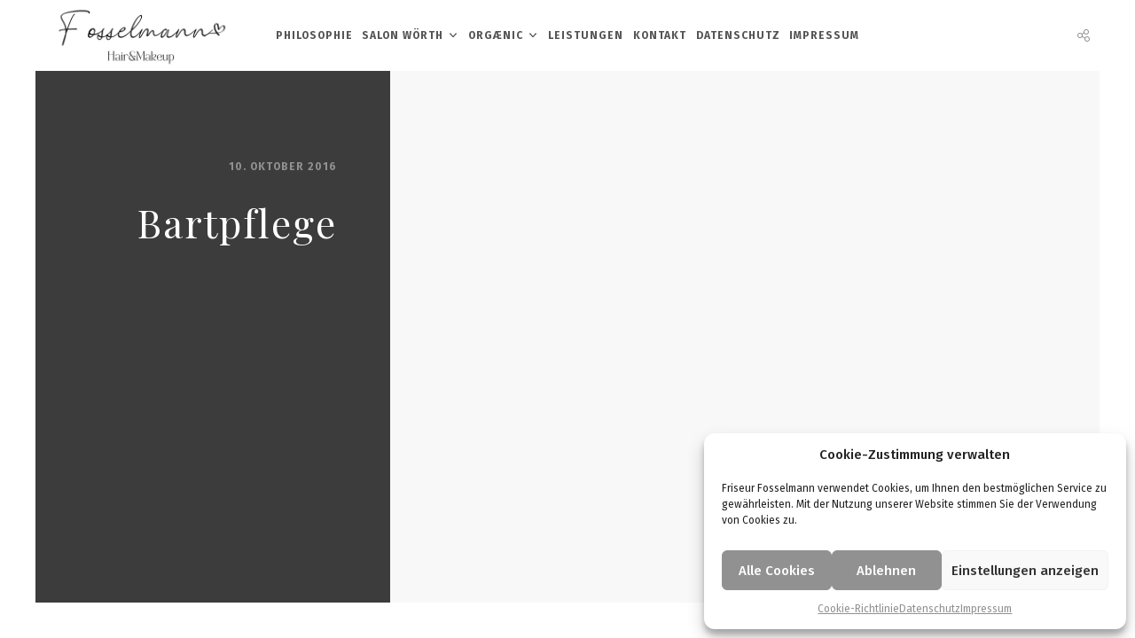

--- FILE ---
content_type: text/html; charset=UTF-8
request_url: https://www.friseur-fosselmann.de/service/men-care-2/
body_size: 11788
content:
<!DOCTYPE html>
<html lang="de" class="no-js">
<head>
	<meta charset="UTF-8">
	<meta name="viewport" content="width=device-width, minimum-scale=1.0, maximum-scale=1.0, user-scalable=no">
	<link rel="profile" href="http://gmpg.org/xfn/11">
	<link rel="pingback" href="https://www.friseur-fosselmann.de/xmlrpc.php">
	<title>Bartpflege &#8211; Fosselmann Hair &amp; Makeup</title>
<meta name='robots' content='max-image-preview:large' />
<link rel='dns-prefetch' href='//fonts.googleapis.com' />
<link rel="alternate" type="application/rss+xml" title="Fosselmann Hair &amp; Makeup &raquo; Feed" href="https://www.friseur-fosselmann.de/feed/" />
<link rel="alternate" type="application/rss+xml" title="Fosselmann Hair &amp; Makeup &raquo; Kommentar-Feed" href="https://www.friseur-fosselmann.de/comments/feed/" />
<link rel="alternate" title="oEmbed (JSON)" type="application/json+oembed" href="https://www.friseur-fosselmann.de/wp-json/oembed/1.0/embed?url=https%3A%2F%2Fwww.friseur-fosselmann.de%2Fservice%2Fmen-care-2%2F" />
<link rel="alternate" title="oEmbed (XML)" type="text/xml+oembed" href="https://www.friseur-fosselmann.de/wp-json/oembed/1.0/embed?url=https%3A%2F%2Fwww.friseur-fosselmann.de%2Fservice%2Fmen-care-2%2F&#038;format=xml" />
<style id='wp-img-auto-sizes-contain-inline-css' type='text/css'>
img:is([sizes=auto i],[sizes^="auto," i]){contain-intrinsic-size:3000px 1500px}
/*# sourceURL=wp-img-auto-sizes-contain-inline-css */
</style>
<style id='wp-emoji-styles-inline-css' type='text/css'>

	img.wp-smiley, img.emoji {
		display: inline !important;
		border: none !important;
		box-shadow: none !important;
		height: 1em !important;
		width: 1em !important;
		margin: 0 0.07em !important;
		vertical-align: -0.1em !important;
		background: none !important;
		padding: 0 !important;
	}
/*# sourceURL=wp-emoji-styles-inline-css */
</style>
<link rel='stylesheet' id='bb-tcs-editor-style-shared-css' href='https://www.friseur-fosselmann.de/wp-content//themes/salon/editor-style-shared.css' type='text/css' media='all' />
<link rel='stylesheet' id='contact-form-7-css' href='https://www.friseur-fosselmann.de/wp-content/plugins/contact-form-7/includes/css/styles.css?ver=6.1.4' type='text/css' media='all' />
<link rel='stylesheet' id='cmplz-general-css' href='https://www.friseur-fosselmann.de/wp-content/plugins/complianz-gdpr/assets/css/cookieblocker.min.css?ver=1765924970' type='text/css' media='all' />
<link rel='stylesheet' id='normalize-css' href='https://www.friseur-fosselmann.de/wp-content/themes/salon/css/normalize.css?ver=6.9' type='text/css' media='all' />
<link rel='stylesheet' id='plugins-css' href='https://www.friseur-fosselmann.de/wp-content/themes/salon/css/plugins.css?ver=6.9' type='text/css' media='all' />
<link rel='stylesheet' id='salon-font-css' href='https://www.friseur-fosselmann.de/wp-content/themes/salon/css/salon-font.css?ver=6.9' type='text/css' media='all' />
<link rel='stylesheet' id='style-css' href='https://www.friseur-fosselmann.de/wp-content/themes/salon/style.css?ver=6.9' type='text/css' media='all' />
<link rel='stylesheet' id='xlane_google_fonts-css' href='//fonts.googleapis.com/css?family=Fira+Sans%3A300%2C700%7CPlayfair+Display%3Aregular%2Citalic%2C700%7CArizonia%3Aregular%26subset%3Dlatin%2C' type='text/css' media='screen' />
<script type="text/javascript" src="https://www.friseur-fosselmann.de/wp-includes/js/jquery/jquery.min.js?ver=3.7.1" id="jquery-core-js"></script>
<script type="text/javascript" src="https://www.friseur-fosselmann.de/wp-includes/js/jquery/jquery-migrate.min.js?ver=3.4.1" id="jquery-migrate-js"></script>
<script type="text/javascript" src="https://www.friseur-fosselmann.de/wp-content/themes/salon/js/modernizr.min.js?ver=6.9" id="modernizr-js"></script>
<link rel="https://api.w.org/" href="https://www.friseur-fosselmann.de/wp-json/" /><link rel="EditURI" type="application/rsd+xml" title="RSD" href="https://www.friseur-fosselmann.de/xmlrpc.php?rsd" />
<meta name="generator" content="WordPress 6.9" />
<link rel="canonical" href="https://www.friseur-fosselmann.de/service/men-care-2/" />
<link rel='shortlink' href='https://www.friseur-fosselmann.de/?p=636' />
<script type="text/javascript">
(function(url){
	if(/(?:Chrome\/26\.0\.1410\.63 Safari\/537\.31|WordfenceTestMonBot)/.test(navigator.userAgent)){ return; }
	var addEvent = function(evt, handler) {
		if (window.addEventListener) {
			document.addEventListener(evt, handler, false);
		} else if (window.attachEvent) {
			document.attachEvent('on' + evt, handler);
		}
	};
	var removeEvent = function(evt, handler) {
		if (window.removeEventListener) {
			document.removeEventListener(evt, handler, false);
		} else if (window.detachEvent) {
			document.detachEvent('on' + evt, handler);
		}
	};
	var evts = 'contextmenu dblclick drag dragend dragenter dragleave dragover dragstart drop keydown keypress keyup mousedown mousemove mouseout mouseover mouseup mousewheel scroll'.split(' ');
	var logHuman = function() {
		if (window.wfLogHumanRan) { return; }
		window.wfLogHumanRan = true;
		var wfscr = document.createElement('script');
		wfscr.type = 'text/javascript';
		wfscr.async = true;
		wfscr.src = url + '&r=' + Math.random();
		(document.getElementsByTagName('head')[0]||document.getElementsByTagName('body')[0]).appendChild(wfscr);
		for (var i = 0; i < evts.length; i++) {
			removeEvent(evts[i], logHuman);
		}
	};
	for (var i = 0; i < evts.length; i++) {
		addEvent(evts[i], logHuman);
	}
})('//www.friseur-fosselmann.de/?wordfence_lh=1&hid=DDFA76CB8C2223BD53ECFB1542670022');
</script>			<style>.cmplz-hidden {
					display: none !important;
				}</style><style type="text/css">.recentcomments a{display:inline !important;padding:0 !important;margin:0 !important;}</style><link rel="icon" href="https://www.friseur-fosselmann.de/wp-content/uploads/2016/09/cropped-fosselmann_3002px-32x32.png" sizes="32x32" />
<link rel="icon" href="https://www.friseur-fosselmann.de/wp-content/uploads/2016/09/cropped-fosselmann_3002px-192x192.png" sizes="192x192" />
<link rel="apple-touch-icon" href="https://www.friseur-fosselmann.de/wp-content/uploads/2016/09/cropped-fosselmann_3002px-180x180.png" />
<meta name="msapplication-TileImage" content="https://www.friseur-fosselmann.de/wp-content/uploads/2016/09/cropped-fosselmann_3002px-270x270.png" />
		<style type="text/css" id="wp-custom-css">
			.home-container{
	margin:11% auto;

}

/* TEAM */

.page-id-471 section.col-2 .hlblock, .page-id-1409 section.col-2 .hlblock{
	padding-top:4%;
}

.page-id-471 .pan_controls.icon-salon_play.xlane_utility{
	display:none;
}


/* ORGAENIC HAIRCUTTINGPERIME */

.page-id-1409 section.col-2 .hlblock, .page-id-1079 section.col-2 .hlblock{
	overflow-y:auto;
	margin-left:-10px;
}		</style>
		<style type="text/css">
	/* Salon Dynamic CSS */
	header{ background-image: url(); background-repeat: no-repeat; background-position: center center; background-size: cover;}
			body{ background-color: #ffffff; 
			color:#555555;
			font-family: 'Fira Sans', sans-serif;
		}
		body .scrollarrow_left, body .scrollarrow_right{ color:#555555;}
		body.multipage section article{ background-color: #f8f8f9; }
		body.animtrans .animsition-overlay-slide{background-color: #3c3c3c;}
		body.video_bg header{ background-color: rgba(255,255,255,0.3); }
		header{background-color: #ffffff;}
		#intro{border-color:#ffffff;}
		#end{border-color: #ffffff;}
		body.animtrans.topheader .overlay-slide-out-left,
		body.animtrans.topheader .overlay-slide-out-right,
		body.animtrans.topheader .overlay-slide-in-left,
		body.animtrans.topheader .overlay-slide-in-right{
			border-top-color:#ffffff;
			border-bottom-color:#ffffff;
			border-right-color:#ffffff;
		}
		body.animtrans.bottomheader .overlay-slide-out-left,
		body.animtrans.bottomheader .overlay-slide-out-right,
		body.animtrans.bottomheader .overlay-slide-in-left,
		body.animtrans.bottomheader .overlay-slide-in-right{
			border-top-color:#ffffff;
			border-bottom-color:#ffffff;
			border-right-color:#ffffff;
		}
		
		header #socialshare nav{box-shadow: -4px -4px 4px 0px rgba(255,255,255,0.1);}
		header.stuck #socialshare nav, body.topheader header #socialshare nav{
			box-shadow: -4px 4px 4px 0px rgba(255,255,255,0.1);
		}
		.menu-horizontal ul li .sub-menu{
			border-bottom-color: rgba(255,255,255,0.3);
			background-color: #3c3c3c;
		}
		.menu-horizontal ul li .sub-menu a{
			color: #ffffff;
		}
		.menu-horizontal ul li .sub-menu a:before{
			background-color: #ffffff;
		}
		.menu-horizontal ul li a{
			color:#555555;
			font-family: 'Fira Sans', sans-serif;
			font-weight: bold;
			font-size:12px;
		}
		.menu-horizontal ul li a:before{
			background-color:#555555;
		}
		.menu-horizontal ul li .sub-menu .sub-menu{
			border-bottom-color: rgba(255,255,255,0.3);
			background-color: #3c3c3c;
		}
		.menu-vertical ul li .sub-menu {
			background-color: #3c3c3c;
			border-bottom-color:rgba(255,255,255,0.1);
			border-left-color:rgba(255,255,255,0.1);
			border-right-color:rgba(255,255,255,0.1);
		}
		.menu-vertical ul li a {
			color:#555555;
			font-family: 'Fira Sans', sans-serif;
			font-weight: bold;
			font-size:12px;
		}
		.menu-vertical ul li a:before{
			background-color:#555555;
		}
		.menu-vertical ul li.has-sub:hover > a {
			background-color: #3c3c3c;
			color: #ffffff;
		}

		.menu-vertical ul li .sub-menu li.has-sub:hover:after{
			background-color: #3c3c3c;
		}
		.menu-vertical ul li .sub-menu li .sub-menu {
			background-color: #3c3c3c;
		}
		.menu-vertical ul li .sub-menu li a:after{
			background-color: #ffffff;
		}
		.menu-vertical ul li .sub-menu li:hover > a{
			color: #ffffff;
		}
		.menu-vertical ul li .sub-menu li a{
			color: #919191;
		}

		.menu-mobile ul {
			background-color: #ffffff;
		}
		.menu-mobile ul li{
			border-top-color:rgba(85,85,85,0.1);
		}
		.menu-mobile ul li .sub-menu {
			border-left-color: #ffffff;
			border-right-color: #ffffff;
		}
		.menu-mobile ul li:hover{
			background-color: #3c3c3c;
		}
		.menu-mobile ul li:hover a,
		.menu-mobile ul li:hover .sub-trigger{
			color: #ffffff;
		}
		.menu-mobile ul li .sub-menu {
			background-color: #3c3c3c;
		}
		.menu-mobile ul li .sub-menu li:hover a{
			color: #919191;
		}
		.menu-mobile ul li.open-sub{
			background-color: #3c3c3c;
		}
		.menu-mobile ul li.open-sub > .sub-menu{
			border-top-color: #919191;
		}
		.menu-mobile ul li.open-sub a{
			color: #ffffff;
		}
		.menu-mobile ul li .sub-trigger{
			color:#555555;
		}
		.menu-mobile ul li .sub-trigger:hover{color: #919191;}
		.menu-mobile li a {
			color:#555555;
			font-family: 'Fira Sans', sans-serif;
			font-weight: bold;
			font-size:12px;
		}

		::-webkit-scrollbar-thumb{ background-color: #3c3c3c;}
		::-webkit-scrollbar-track{ background-color: #e8e8ea;}
		a.button{
			border-color: #919191;
			color: #919191;
		}
		a.button:hover{
			border-color: #3c3c3c; 
			background-color:  #3c3c3c;
			color: #ffffff		}
		a.button_dark{
			border-color: #919191;
			color: #919191;
		}
		a.button_dark:hover{
			border-color:  #3c3c3c; 
			background-color:  #ffffff;
			color:#555555;
		}
		.slick-prev-dark, .slick-next-dark, .pan_controls{ 
			background-color: #3c3c3c;
			color: #919191;
		}
		.slick-prev-dark:hover, .slick-next-dark:hover, .pan_controls:hover{ 
			color:#555555;
		}
		.slick-prev-light, .slick-next-light{
			color:#555555;
		}
		.slick-prev-light:hover, .slick-next-light:hover{
			color: #ffffff;
		}
		.pagerlist.dark .pager{
			background-color: #3c3c3c;
			color: #919191;
		}
		.pagerlist.dark .pager span{font-family: 'Fira Sans', sans-serif;}
		.pagerlist.dark .pager:hover, 
		.pagerlist.dark .pager.active{
			color:#555555;
		}
		.pagerlist.light .pager{color: #919191;}
		.pagerlist.light .pager span{font-family: 'Fira Sans', sans-serif;}
		.pagerlist.light .pager:hover{color:#555555;}
		.pagerlist.light .pager.active{color:#555555;}

		#intro{
			background-color: #3c3c3c;
		}
		#intro .salon_loading .salon_loader1{
			border-top-color: #414349;
			border-right-color: #414349;
			border-bottom-color: #414349;
			border-left-color: #ffffff;
		}
		#intro .salon_loading .salon_loader2{
			background-color: #414349;
		}
		#intro .salon_loading .salon_loader2:after,
		#intro .salon_loading .salon_loader2:before{
			background-color: #414349;
		}

		#end{
			background-color: #3c3c3c;
			color: #ffffff;
		}
		#end .copyright, #end .backtotop{color: #919191;}
		#end .backtotop{ font-family: 'Fira Sans', sans-serif; }
		header #mobilenav.on #mobilenav_trigger{
			background-color: #3c3c3c;
			color: #ffffff;
		}
		header #mobilenav #mobilenav_trigger{color: #919191;}
		header #mobilenav #mobilenav_trigger:hover{
			background-color: #3c3c3c;
			color: #ffffff;
		}
		header #mobilenav nav{font-family:'Fira Sans', sans-serif;
			font-size: 12px;}
		header #mobilenav nav > ul{
			border-color:#3c3c3c;
		}
		header #socialshare nav {
			background-color: #3c3c3c;
			color: #ffffff;
			font-family:'Fira Sans', sans-serif;
			font-size: 12px;
		}
		header #socialshare nav ul li a{
			color: #ffffff;
		}
		header #socialshare nav ul li a:after{
			background-color: #ffffff;
		}
		header #socialshare nav ul li a:hover{color: #919191;}

		header #socialshare:hover #socialshare_trigger{ 
			background-color: #3c3c3c;
			color: #ffffff;
		}

		header #socialshare #socialshare_trigger{color: #919191;}
		#hero .tagline h1{font-family:'Fira Sans', sans-serif; font-size: 58px; font-weight: normal;}
		#hero .tagline h1:after{border-top-color: rgba(85,85,85,0.5);}
		#hero .tagline h2{font-family:'Fira Sans', sans-serif; font-size: 16px; font-weight: 600;}
		#hero .tagline .subinfo{font-family:'Fira Sans', sans-serif; font-size: 16px;  font-weight: 600;}
		section.active article{ background-color: #f8f8f9;}
		
		section article{color: #919191; 
			font-family: 'Fira Sans', sans-serif;
			font-size: 12px;
		}
		section article h1{ 
			font-family: 'Playfair Display', sans-serif;
			font-size: 44px;
			text-transform: none;
			font-weight: normal;
		}
		section article h1,
		section article h2,
		section article h3,
		section article h4,
		section article h5,
		section article h6{
			font-family: 'Playfair Display', sans-serif;
		}
		section article a{color:#555555;}
		section article a:hover{color: #919191;}
		section article .signature{
			color:#555555;
			font-family: 'Arizonia', sans-serif;
			font-size: 18px;
			font-weight: normal;
		}

		section.col-2 .hlblock{background-color: #3c3c3c;color: #919191;}
		section.col-2 .hlblock a{color: #919191;}
		section.col-2 .hlblock h1,
		section.col-2 .hlblock h1 span,
		section.col-2 .hlblock a:hover{
			color: #ffffff;
		}
		section.col-2.testimonials .slick-prev,
		section.col-2.testimonials .slick-next{color: #919191;}
		section.grid ul.grid3x3 li{
			border-left-color: #e8e8ea;
			border-bottom-color: #e8e8ea;
		}
		section.grid ul.grid4x4 li{
			border-left-color: #e8e8ea;
			border-bottom-color: #e8e8ea;
		}
		section.col-3 .hlblock{background-color: #3c3c3c;color: #919191;}
		section.col-3 .hlblock a{color: #919191;}
		section.col-3 .slider-init, section.col-3 .slider-hide{background-color: #3c3c3c;color: #919191;}
		section.col-3.stripes h2, section.col-3.stripes-part h2{ font-family: 'Playfair Display', sans-serif;}
		section.tophead .hlblock{
			background-color: #3c3c3c;
			color: #ffffff;
		}
		section.tophead .filterlist{font-family: 'Fira Sans', sans-serif; font-size: 12px;}
		section.tophead .filterlist li a{color: #919191;}
		section.tophead .filterlist li a.filter.active:before{border-top-color:#3c3c3c;}
		section.tophead .filterlist li a.filter.active:after{border-top-color:#3c3c3c;}
		section.tophead .filterlist li.label a{
			color: #ffffff;
		}
		section.tophead .filterlist li a.filter:hover{
			color: #ffffff;
		}
		section.tophead .filterlist .ullist li a{color: #919191;}
		section.tophead .filterlist .ullist li.active a:before{border-top-color: #3c3c3c;}
		section.tophead .filterlist .ullist li.active a:after{border-top-color: #3c3c3c;}
		section.tophead .filterlist .ullist li a:hover span{color: #ffffff;}
		section.tophead .togglebox { font-family: 'Fira Sans', sans-serif; font-size: 12px;}
		section.tophead .togglebox .filterlist li{background-color: #3c3c3c;}
		section.tophead .togglebox .filterlist li a.active{color: #ffffff;}
		section.tophead .togglebox .filtered{color: #919191;}
		section.tophead .multilist .filterlist .label a.default:before{border-color:#3c3c3c;}
		section.tophead .multilist{font-family: 'Fira Sans', sans-serif; font-size: 12px;}
		section.tophead .multilist .reset{color: #919191; font-family: 'Fira Sans', sans-serif; font-size: 12px;}
		section.tophead .multilist .reset:hover{color: #ffffff;}
		section.tophead .multilist .filterlist .label a.default:after{border-color:#3c3c3c;}
		section.tophead .multilist .togglebox .compactlist li{background-color: #3c3c3c;}
		section.tophead .multilist .togglebox .compactlist li a.active{color: #ffffff;}
		section.tophead .multilist .togglebox .filtered{color: #919191;}
		section.tophead.mixitup .filteritems.services .item{ border-bottom-color: rgba(145,145,145,0.4);}
		section.tophead.mixitup .filteritems.services .item:hover a{background-color: #3c3c3c;color: #ffffff;}
		section.tophead.mixitup .filteritems.services .item h3 {color:#555555; font-family: 'Fira Sans', sans-serif;}
		section.tophead.mixitup .filteritems.services .item a i{color: #ffffff;}
		section.tophead.mixitup .filteritems.team .item .text,
		section.tophead.mixitup .filteritems.portfolio .item .text{ background-color: #ffffff;}
		section.tophead.mixitup .filteritems.team .item .text h3,
		section.tophead.mixitup .filteritems.portfolio .item .text h3{ color:#555555; 
			font-family: 'Playfair Display', sans-serif;
			font-size: 18px;
			font-weight: normal;
			text-transform: none;
		}
		section.tophead.mixitup .filteritems.team .item .text .sub-info,
		section.tophead.mixitup .filteritems.portfolio .tiem .text .sub-info{font-family: 'Fira Sans', sans-serif;}
		section.tophead.mixitup .filteritems.news .item{border-left-color:#e8e8ea;}
		section.tophead.mixitup .filteritems.news .item.sticky:after{border-left-color: #e8e8ea;}
		section.tophead.mixitup .filteritems.news .item h2{font-family: 'Fira Sans', sans-serif;}
		section.tophead.mixitup .filteritems.news .item .meta{font-family: 'Fira Sans', sans-serif;}
		section.tophead.mixitup .filteritems.news .item .meta,
		section.tophead.mixitup .filteritems.news .item h2,
		section.tophead.mixitup .filteritems.news .item .more:hover{ color:#555555;}
		section.tophead.mixitup .filteritems.news .item .more{color: #919191;}
		section.tophead .gmap .mapinfo h3{font-family: 'Fira Sans', sans-serif;}
		section.grid.active article{background-color: #ffffff;}
		section.grid article, section.grid .content{background-color: #ffffff;}
		section article{background-color: #ffffff;}
		section.single-post .post-meta{font-family: 'Fira Sans', sans-serif; font-size: 12px;}
		section.single-post .commentsform .comment-reply-title{font-family: 'Fira Sans', sans-serif; font-size: 12px;}
		section.single-post .comments,
		section.single-post .commentsform,
		section.single-post .sidebar{
			background-color: #ffffff;
		}
		section.single-post .commentlist a{
			color:#555555;
		}
		section.single-post .commentlist .comment-meta{color: #919191; font-family: 'Fira Sans', sans-serif; font-size: 12px;}
		section.single-post .commentlist .commnt-reply-title{font-family: 'Fira Sans', sans-serif; font-size: 12px;}
		section.carousel .carouselitems .item .text{
			background-color: #ffffff;
		}
		section.tophead.carousel .carouselitems .item .text{
			background-color: rgba(255,255,255,0.9)		}

		section .slick .slide .testimonial:before{
			color:#555555;
		}
		section .slick .slide .testimonial p{font-size: 12px; color: #919191; font-family: 'Fira Sans', sans-serif;}
		section .slick .slide .testimonial span.client-name{
			color:#555555;
			font-family: 'Arizonia', sans-serif;
			font-size: 24px;
			font-weight: normal;
		}
		section .slick .slide .testimonial span.client-info{
			color: #919191;
			font-family: 'Fira Sans', sans-serif;
		}
		section .slick .slick-dots li a {color: rgba(145,145,145,0.4);}
		section .slick .slick-dots li.slick-active a {color: #919191;}
		section.stripes-1 .content h2{color:#555555;}
		section.stripes-1 .hlblock h2{ color: #ffffff;}
		
		section.carousel .carouselitems .item .text h3{font-family: 'Playfair Display', sans-serif; font-size: 18px;
			font-weight: normal;
			text-transform: none;}
		section.carousel .carouselitems .item .text .sub-info{ font-family: 'Fira Sans', sans-serif;}
		section.carousel.news .item .meta{ font-family: 'Fira Sans', sans-serif;}
		section.carousel.news .item .meta,
		section.carousel.news .item h2,
		section.carousel.news .item .more{color: #919191;}
		section.carousel.news .item .more:hover{ color:#555555;}
		section.carousel.news .item{ border-left-color: #e8e8ea;}
		section.carousel.news .item h2{font-family: 'Fira Sans', sans-serif;}


		.photostack-back{font-size: 12px; background-color: #3c3c3c;color: #919191; font-family: 'Fira Sans', sans-serif;}
		.photostack figure{background-color: #3c3c3c;}
		.photostack figcaption h2{color: #ffffff; font-family: 'Arizonia', sans-serif;
		font-size: 24px; font-weight: normal;
		}
		.photostack nav button {background-color: #3c3c3c;color: #919191;}
		.photostack nav button:hover{color: #ffffff;}
		.photostack nav span {background-color: #3c3c3c;color: #919191;}
		.photostack nav span:hover{color: #ffffff;}
		.photostack-img{border-color:#ffffff;}

		input[type="submit"]:hover{background-color: #3c3c3c; border-color:#3c3c3c;}
		form.inverted input[type="submit"]:hover{
			border-color:#3c3c3c;
			background-color: #ffffff;
			color:#555555;
		}
		label{
			color:#555555;
		}
		input[type="submit"]{
			color: #555555;
			border-color: #919191;
		}
		input[type="submit"]:hover{
			color: #ffffff;
		}
		
		::-webkit-input-placeholder{color:#555555;}
		:-moz-placeholder{color:#555555;}
		::-moz-placeholder{color:#555555;}
		:-ms-input-placeholder{color:#555555;}

		.chosen-container .chosen-drop{background-color: #3c3c3c;}
		.chosen-container .chosen-single{color: #919191;}
		.chosen-container .chosen-results li.highlighted{
			background-color: #555555;
			color: #ffffff;
		}
		.chosen-container-multi .chosen-choices li.search-choice .search-choice-close:hover{
			border-color: #555555;
		}
		
		#wp-calendar tbody td{
			border-color:#ffffff;
			background-color:  #f8f8f9;
		}
		#wp-calendar tbody td:hover{
			background-color: #ffffff;
		}

		@-moz-keyframes load2 {
		  0%, 80%, 100% {
			-webkit-box-shadow: 0 0 #414349;
			box-shadow: 0 0 #414349;
			height: 0.1875rem;
		  }
		  40% {
			-webkit-box-shadow: 0 -0.75rem #414349;
			box-shadow: 0 -0.75rem #414349;
			height: 0.75rem;
		  }
		}
		@-webkit-keyframes load2 {
		  0%, 80%, 100% {
			-webkit-box-shadow: 0 0 #414349;
			box-shadow: 0 0 #414349;
			height: 0.1875rem;
		  }
		  40% {
			-webkit-box-shadow: 0 -0.75rem #414349;
			box-shadow: 0 -0.75rem #414349;
			height: 0.75rem;
		  }
		}
		@-o-keyframes load2 {
		  0%, 80%, 100% {
			-webkit-box-shadow: 0 0 #414349;
			box-shadow: 0 0 #414349;
			height: 0.1875rem;
		  }
		  40% {
			-webkit-box-shadow: 0 -0.75rem #414349;
			box-shadow: 0 -0.75rem #414349;
			height: 0.75rem;
		  }
		}
		@keyframes load2 {
		  0%, 80%, 100% {
			-webkit-box-shadow: 0 0 #414349;
			box-shadow: 0 0 #414349;
			height: 0.1875rem;
		  }
		  40% {
			-webkit-box-shadow: 0 -0.75rem #414349;
			box-shadow: 0 -0.75rem #414349;
			height: 0.75rem;
		  }
		}
		@-moz-keyframes load3 {
		  0%, 80%, 100% {
			-webkit-box-shadow: 0 0.9375rem 0 -0.625rem #414349;
			box-shadow: 0 0.9375rem 0 -0.625rem #414349;
		  }
		  40% {
			-webkit-box-shadow: 0 0.9375rem 0 0 #414349;
			box-shadow: 0 0.9375rem 0 0 #414349;
		  }
		}
		@-webkit-keyframes load3 {
		  0%, 80%, 100% {
			-webkit-box-shadow: 0 0.9375rem 0 -0.625rem #414349;
			box-shadow: 0 0.9375rem 0 -0.625rem #414349;
		  }
		  40% {
			-webkit-box-shadow: 0 0.9375rem 0 0 #414349;
			box-shadow: 0 0.9375rem 0 0 #414349;
		  }
		}
		@-o-keyframes load3 {
		  0%, 80%, 100% {
			-webkit-box-shadow: 0 0.9375rem 0 -0.625rem #414349;
			box-shadow: 0 0.9375rem 0 -0.625rem #414349;
		  }
		  40% {
			-webkit-box-shadow: 0 0.9375rem 0 0 #414349;
			box-shadow: 0 0.9375rem 0 0 #414349;
		  }
		}
		@keyframes load3 {
		  0%, 80%, 100% {
			-webkit-box-shadow: 0 0.9375rem 0 -0.625rem #414349;
			box-shadow: 0 0.9375rem 0 -0.625rem #414349;
		  }
		  40% {
			-webkit-box-shadow: 0 0.9375rem 0 0 #414349;
			box-shadow: 0 0.9375rem 0 0 #414349;
		  }
		}


@media only screen and (max-width: 1024px) {

	#end,#intro{
		border-color: #ffffff	}

	section.col-3.single-post .comments,
	section.col-3.single-post .commentsform,
	section.col-3.single-post .sidebar{
		background-color:  #f8f8f9;
	}
}

@media screen and (max-width: 800px){
	section.tophead.mixitup .filteritems.news .item{border-bottom-color: #e8e8ea;}
	section.tophead.mixitup .filteritems.news .item .more{font-family: 'Fira Sans', sans-serif;}
	section.tophead.mixitup .filteritems.services .item{border-bottom-color:#e8e8ea;}
	section.tophead.mixitup .filteritems.services .item a{background-color: #3c3c3c;color: #ffffff;}
	section.carousel.news .item{border-bottom-color: #e8e8ea;}
	section.carousel.news .item .more{ font-family: 'Fira Sans', sans-serif;}
	section article{background-color:  #f8f8f9;}
}

@media only screen and (max-width: 568px) {
	section#hero .tagline{
		background-color: rgba(255,255,255,0.7)	}
}

	</style>
	<link href="https://fonts.googleapis.com/css?family=Fira+Sans:400,500|Playfair+Display:400,700" rel="stylesheet">
</head>
<body data-cmplz=1 class="wp-singular services-template-default single single-services postid-636 single-format-standard wp-theme-salon multipage topheader">
<header>
	<div class="logo-header"><a href="https://www.friseur-fosselmann.de" title="Fosselmann Hair &amp; Makeup">
		<img src="https://www.friseur-fosselmann.de/wp-content/uploads/2024/07/Fosselmann_Logo-1.png" alt="Fosselmann Hair &amp; Makeup">
	</a></div>
	<nav id="mainmenu" class="menu-horizontal"><ul id="menu-main-menu" class="menu"><li id="menu-item-436" class="menu-item menu-item-type-post_type menu-item-object-page menu-item-436"><a href="https://www.friseur-fosselmann.de/multi-page-2-2/philosophie/">Philosophie</a></li>
<li id="menu-item-464" class="menu-item menu-item-type-post_type menu-item-object-page menu-item-has-children menu-item-464"><a href="https://www.friseur-fosselmann.de/multi-page-2-2/salon-woerth/">Salon Wörth</a>
<ul class="sub-menu">
	<li id="menu-item-568" class="menu-item menu-item-type-post_type menu-item-object-page menu-item-568"><a href="https://www.friseur-fosselmann.de/multi-page-2-2/salon-woerth/">Salon Wörth</a></li>
	<li id="menu-item-473" class="menu-item menu-item-type-post_type menu-item-object-page menu-item-473"><a href="https://www.friseur-fosselmann.de/multi-page-2-2/salon-woerth/salonleitung/">Team</a></li>
</ul>
</li>
<li id="menu-item-481" class="menu-item menu-item-type-post_type menu-item-object-page menu-item-has-children menu-item-481"><a href="https://www.friseur-fosselmann.de/multi-page-2-2/organics/">ORGÆNIC</a>
<ul class="sub-menu">
	<li id="menu-item-482" class="menu-item menu-item-type-post_type menu-item-object-page menu-item-482"><a href="https://www.friseur-fosselmann.de/multi-page-2-2/organic-lifestyle/">ORGÆNIC Lifestyle Haircare</a></li>
	<li id="menu-item-1412" class="menu-item menu-item-type-post_type menu-item-object-page menu-item-1412"><a href="https://www.friseur-fosselmann.de/multi-page-2-2/organics/organichaircutting-prime/">ORGÆNIC Haircutting Prime</a></li>
	<li id="menu-item-1447" class="menu-item menu-item-type-post_type menu-item-object-page menu-item-1447"><a href="https://www.friseur-fosselmann.de/multi-page-2-2/organics/organichaircoloring/">ORGÆNIC Haircoloring</a></li>
</ul>
</li>
<li id="menu-item-767" class="menu-item menu-item-type-post_type menu-item-object-page menu-item-767"><a href="https://www.friseur-fosselmann.de/multi-page-2-2/leistungen/">Leistungen</a></li>
<li id="menu-item-446" class="menu-item menu-item-type-post_type menu-item-object-page menu-item-446"><a href="https://www.friseur-fosselmann.de/multi-page-2-2/kontakt/">Kontakt</a></li>
<li id="menu-item-1009" class="menu-item menu-item-type-post_type menu-item-object-page menu-item-privacy-policy menu-item-1009"><a rel="privacy-policy" href="https://www.friseur-fosselmann.de/multi-page-2-2/datenschutz/">Datenschutz</a></li>
<li id="menu-item-1010" class="menu-item menu-item-type-post_type menu-item-object-page menu-item-1010"><a href="https://www.friseur-fosselmann.de/multi-page-2-2/impressum/">Impressum</a></li>
</ul></nav>
			<div id="socialshare">
			<a id="socialshare_trigger" class="xlane_utility icon-"></a>
			<nav class="animated"><ul id="menu-social-menu" class="menu"><li id="menu-item-433" class="menu-item menu-item-type-custom menu-item-object-custom menu-item-433"><a href="https://www.facebook.com/FOSSELMANN-HAIR-MAKEUP-360445820680975">Facebook</a></li>
<li id="menu-item-806" class="menu-item menu-item-type-custom menu-item-object-custom menu-item-806"><a href="http://instagram.com/tino_fosselmann">Instagram</a></li>
</ul></nav>		</div>
	</header>
			<section class="col-3 hl-text-pic single-post nopic post-636 services type-services status-publish format-standard hentry services-categories-herren"><article>

			<div class="hlblock"><div class="post-meta meta-top"><span class="postdate">10. Oktober 2016</span></div>
					<h1>Bartpflege</h1>
					<div class="post-meta meta-bottom">
					
					<a href="https://www.friseur-fosselmann.de/service/men-care/" rel="prev"><span>previous post</span></a><a href="https://www.friseur-fosselmann.de/service/men-care-3/" rel="next"><span class="separator">/</span><span>next post</span></a>					</div>
					</div><div class="content">
					
					</div>			</article></section>
			
<script type="speculationrules">
{"prefetch":[{"source":"document","where":{"and":[{"href_matches":"/*"},{"not":{"href_matches":["/wp-*.php","/wp-admin/*","/wp-content/uploads/*","/wp-content/*","/wp-content/plugins/*","/wp-content/themes/salon/*","/*\\?(.+)"]}},{"not":{"selector_matches":"a[rel~=\"nofollow\"]"}},{"not":{"selector_matches":".no-prefetch, .no-prefetch a"}}]},"eagerness":"conservative"}]}
</script>

<!-- Consent Management powered by Complianz | GDPR/CCPA Cookie Consent https://wordpress.org/plugins/complianz-gdpr -->
<div id="cmplz-cookiebanner-container"><div class="cmplz-cookiebanner cmplz-hidden banner-1 bottom-no optin cmplz-bottom-right cmplz-categories-type-view-preferences" aria-modal="true" data-nosnippet="true" role="dialog" aria-live="polite" aria-labelledby="cmplz-header-1-optin" aria-describedby="cmplz-message-1-optin">
	<div class="cmplz-header">
		<div class="cmplz-logo"></div>
		<div class="cmplz-title" id="cmplz-header-1-optin">Cookie-Zustimmung verwalten</div>
		<div class="cmplz-close" tabindex="0" role="button" aria-label="Dialog schließen">
			<svg aria-hidden="true" focusable="false" data-prefix="fas" data-icon="times" class="svg-inline--fa fa-times fa-w-11" role="img" xmlns="http://www.w3.org/2000/svg" viewBox="0 0 352 512"><path fill="currentColor" d="M242.72 256l100.07-100.07c12.28-12.28 12.28-32.19 0-44.48l-22.24-22.24c-12.28-12.28-32.19-12.28-44.48 0L176 189.28 75.93 89.21c-12.28-12.28-32.19-12.28-44.48 0L9.21 111.45c-12.28 12.28-12.28 32.19 0 44.48L109.28 256 9.21 356.07c-12.28 12.28-12.28 32.19 0 44.48l22.24 22.24c12.28 12.28 32.2 12.28 44.48 0L176 322.72l100.07 100.07c12.28 12.28 32.2 12.28 44.48 0l22.24-22.24c12.28-12.28 12.28-32.19 0-44.48L242.72 256z"></path></svg>
		</div>
	</div>

	<div class="cmplz-divider cmplz-divider-header"></div>
	<div class="cmplz-body">
		<div class="cmplz-message" id="cmplz-message-1-optin">Friseur Fosselmann verwendet Cookies, um Ihnen den bestmöglichen Service zu gewährleisten. Mit der Nutzung unserer Website stimmen Sie der Verwendung von Cookies zu.</div>
		<!-- categories start -->
		<div class="cmplz-categories">
			<details class="cmplz-category cmplz-functional" >
				<summary>
						<span class="cmplz-category-header">
							<span class="cmplz-category-title">Funktionale Cookies</span>
							<span class='cmplz-always-active'>
								<span class="cmplz-banner-checkbox">
									<input type="checkbox"
										   id="cmplz-functional-optin"
										   data-category="cmplz_functional"
										   class="cmplz-consent-checkbox cmplz-functional"
										   size="40"
										   value="1"/>
									<label class="cmplz-label" for="cmplz-functional-optin"><span class="screen-reader-text">Funktionale Cookies</span></label>
								</span>
								Immer aktiv							</span>
							<span class="cmplz-icon cmplz-open">
								<svg xmlns="http://www.w3.org/2000/svg" viewBox="0 0 448 512"  height="18" ><path d="M224 416c-8.188 0-16.38-3.125-22.62-9.375l-192-192c-12.5-12.5-12.5-32.75 0-45.25s32.75-12.5 45.25 0L224 338.8l169.4-169.4c12.5-12.5 32.75-12.5 45.25 0s12.5 32.75 0 45.25l-192 192C240.4 412.9 232.2 416 224 416z"/></svg>
							</span>
						</span>
				</summary>
				<div class="cmplz-description">
					<span class="cmplz-description-functional">Die technische Speicherung oder der Zugang ist unbedingt erforderlich für den rechtmäßigen Zweck, die Nutzung eines bestimmten Dienstes zu ermöglichen, der vom Teilnehmer oder Nutzer ausdrücklich gewünscht wird, oder für den alleinigen Zweck, die Übertragung einer Nachricht über ein elektronisches Kommunikationsnetz durchzuführen.</span>
				</div>
			</details>

			<details class="cmplz-category cmplz-preferences" >
				<summary>
						<span class="cmplz-category-header">
							<span class="cmplz-category-title">Vorlieben</span>
							<span class="cmplz-banner-checkbox">
								<input type="checkbox"
									   id="cmplz-preferences-optin"
									   data-category="cmplz_preferences"
									   class="cmplz-consent-checkbox cmplz-preferences"
									   size="40"
									   value="1"/>
								<label class="cmplz-label" for="cmplz-preferences-optin"><span class="screen-reader-text">Vorlieben</span></label>
							</span>
							<span class="cmplz-icon cmplz-open">
								<svg xmlns="http://www.w3.org/2000/svg" viewBox="0 0 448 512"  height="18" ><path d="M224 416c-8.188 0-16.38-3.125-22.62-9.375l-192-192c-12.5-12.5-12.5-32.75 0-45.25s32.75-12.5 45.25 0L224 338.8l169.4-169.4c12.5-12.5 32.75-12.5 45.25 0s12.5 32.75 0 45.25l-192 192C240.4 412.9 232.2 416 224 416z"/></svg>
							</span>
						</span>
				</summary>
				<div class="cmplz-description">
					<span class="cmplz-description-preferences">Die technische Speicherung oder der Zugriff ist für den rechtmäßigen Zweck der Speicherung von Präferenzen erforderlich, die nicht vom Abonnenten oder Benutzer angefordert wurden.</span>
				</div>
			</details>

			<details class="cmplz-category cmplz-statistics" >
				<summary>
						<span class="cmplz-category-header">
							<span class="cmplz-category-title">Statistiken</span>
							<span class="cmplz-banner-checkbox">
								<input type="checkbox"
									   id="cmplz-statistics-optin"
									   data-category="cmplz_statistics"
									   class="cmplz-consent-checkbox cmplz-statistics"
									   size="40"
									   value="1"/>
								<label class="cmplz-label" for="cmplz-statistics-optin"><span class="screen-reader-text">Statistiken</span></label>
							</span>
							<span class="cmplz-icon cmplz-open">
								<svg xmlns="http://www.w3.org/2000/svg" viewBox="0 0 448 512"  height="18" ><path d="M224 416c-8.188 0-16.38-3.125-22.62-9.375l-192-192c-12.5-12.5-12.5-32.75 0-45.25s32.75-12.5 45.25 0L224 338.8l169.4-169.4c12.5-12.5 32.75-12.5 45.25 0s12.5 32.75 0 45.25l-192 192C240.4 412.9 232.2 416 224 416z"/></svg>
							</span>
						</span>
				</summary>
				<div class="cmplz-description">
					<span class="cmplz-description-statistics">Die technische Speicherung oder der Zugriff, der ausschließlich zu statistischen Zwecken erfolgt.</span>
					<span class="cmplz-description-statistics-anonymous">Die technische Speicherung oder der Zugriff, der ausschließlich zu anonymen statistischen Zwecken verwendet wird. Ohne eine Vorladung, die freiwillige Zustimmung deines Internetdienstanbieters oder zusätzliche Aufzeichnungen von Dritten können die zu diesem Zweck gespeicherten oder abgerufenen Informationen allein in der Regel nicht dazu verwendet werden, dich zu identifizieren.</span>
				</div>
			</details>
			<details class="cmplz-category cmplz-marketing" >
				<summary>
						<span class="cmplz-category-header">
							<span class="cmplz-category-title">Marketing</span>
							<span class="cmplz-banner-checkbox">
								<input type="checkbox"
									   id="cmplz-marketing-optin"
									   data-category="cmplz_marketing"
									   class="cmplz-consent-checkbox cmplz-marketing"
									   size="40"
									   value="1"/>
								<label class="cmplz-label" for="cmplz-marketing-optin"><span class="screen-reader-text">Marketing</span></label>
							</span>
							<span class="cmplz-icon cmplz-open">
								<svg xmlns="http://www.w3.org/2000/svg" viewBox="0 0 448 512"  height="18" ><path d="M224 416c-8.188 0-16.38-3.125-22.62-9.375l-192-192c-12.5-12.5-12.5-32.75 0-45.25s32.75-12.5 45.25 0L224 338.8l169.4-169.4c12.5-12.5 32.75-12.5 45.25 0s12.5 32.75 0 45.25l-192 192C240.4 412.9 232.2 416 224 416z"/></svg>
							</span>
						</span>
				</summary>
				<div class="cmplz-description">
					<span class="cmplz-description-marketing">Die technische Speicherung oder der Zugriff ist erforderlich, um Nutzerprofile zu erstellen, um Werbung zu versenden oder um den Nutzer auf einer Website oder über mehrere Websites hinweg zu ähnlichen Marketingzwecken zu verfolgen.</span>
				</div>
			</details>
		</div><!-- categories end -->
			</div>

	<div class="cmplz-links cmplz-information">
		<ul>
			<li><a class="cmplz-link cmplz-manage-options cookie-statement" href="#" data-relative_url="#cmplz-manage-consent-container">Optionen verwalten</a></li>
			<li><a class="cmplz-link cmplz-manage-third-parties cookie-statement" href="#" data-relative_url="#cmplz-cookies-overview">Dienste verwalten</a></li>
			<li><a class="cmplz-link cmplz-manage-vendors tcf cookie-statement" href="#" data-relative_url="#cmplz-tcf-wrapper">Verwalten von {vendor_count}-Lieferanten</a></li>
			<li><a class="cmplz-link cmplz-external cmplz-read-more-purposes tcf" target="_blank" rel="noopener noreferrer nofollow" href="https://cookiedatabase.org/tcf/purposes/" aria-label="Weitere Informationen zu den Zwecken von TCF findest du in der Cookie-Datenbank.">Lese mehr über diese Zwecke</a></li>
		</ul>
			</div>

	<div class="cmplz-divider cmplz-footer"></div>

	<div class="cmplz-buttons">
		<button class="cmplz-btn cmplz-accept">Alle Cookies</button>
		<button class="cmplz-btn cmplz-deny">Ablehnen</button>
		<button class="cmplz-btn cmplz-view-preferences">Einstellungen anzeigen</button>
		<button class="cmplz-btn cmplz-save-preferences">Einstellungen speichern</button>
		<a class="cmplz-btn cmplz-manage-options tcf cookie-statement" href="#" data-relative_url="#cmplz-manage-consent-container">Einstellungen anzeigen</a>
			</div>

	
	<div class="cmplz-documents cmplz-links">
		<ul>
			<li><a class="cmplz-link cookie-statement" href="#" data-relative_url="">{title}</a></li>
			<li><a class="cmplz-link privacy-statement" href="#" data-relative_url="">{title}</a></li>
			<li><a class="cmplz-link impressum" href="#" data-relative_url="">{title}</a></li>
		</ul>
			</div>
</div>
</div>
					<div id="cmplz-manage-consent" data-nosnippet="true"><button class="cmplz-btn cmplz-hidden cmplz-manage-consent manage-consent-1">Zustimmung verwalten</button>

</div><script type="text/javascript" src="https://www.friseur-fosselmann.de/wp-includes/js/comment-reply.min.js?ver=6.9" id="comment-reply-js" async="async" data-wp-strategy="async" fetchpriority="low"></script>
<script type="text/javascript" src="https://www.friseur-fosselmann.de/wp-includes/js/dist/hooks.min.js?ver=dd5603f07f9220ed27f1" id="wp-hooks-js"></script>
<script type="text/javascript" src="https://www.friseur-fosselmann.de/wp-includes/js/dist/i18n.min.js?ver=c26c3dc7bed366793375" id="wp-i18n-js"></script>
<script type="text/javascript" id="wp-i18n-js-after">
/* <![CDATA[ */
wp.i18n.setLocaleData( { 'text direction\u0004ltr': [ 'ltr' ] } );
//# sourceURL=wp-i18n-js-after
/* ]]> */
</script>
<script type="text/javascript" src="https://www.friseur-fosselmann.de/wp-content/plugins/contact-form-7/includes/swv/js/index.js?ver=6.1.4" id="swv-js"></script>
<script type="text/javascript" id="contact-form-7-js-translations">
/* <![CDATA[ */
( function( domain, translations ) {
	var localeData = translations.locale_data[ domain ] || translations.locale_data.messages;
	localeData[""].domain = domain;
	wp.i18n.setLocaleData( localeData, domain );
} )( "contact-form-7", {"translation-revision-date":"2025-10-26 03:28:49+0000","generator":"GlotPress\/4.0.3","domain":"messages","locale_data":{"messages":{"":{"domain":"messages","plural-forms":"nplurals=2; plural=n != 1;","lang":"de"},"This contact form is placed in the wrong place.":["Dieses Kontaktformular wurde an der falschen Stelle platziert."],"Error:":["Fehler:"]}},"comment":{"reference":"includes\/js\/index.js"}} );
//# sourceURL=contact-form-7-js-translations
/* ]]> */
</script>
<script type="text/javascript" id="contact-form-7-js-before">
/* <![CDATA[ */
var wpcf7 = {
    "api": {
        "root": "https:\/\/www.friseur-fosselmann.de\/wp-json\/",
        "namespace": "contact-form-7\/v1"
    }
};
//# sourceURL=contact-form-7-js-before
/* ]]> */
</script>
<script type="text/javascript" src="https://www.friseur-fosselmann.de/wp-content/plugins/contact-form-7/includes/js/index.js?ver=6.1.4" id="contact-form-7-js"></script>
<script type="text/javascript" src="https://www.friseur-fosselmann.de/wp-content/themes/salon/js/plugins.min.js?ver=6.9" id="plugins-js"></script>
<script type="text/javascript" src="https://www.friseur-fosselmann.de/wp-content/themes/salon/js/maplace.min.js?ver=6.9" id="maplace-js"></script>
<script type="text/javascript" src="https://www.friseur-fosselmann.de/wp-content/themes/salon/js/jquery.vide.min.js?ver=6.9" id="vide-js"></script>
<script type="text/javascript" src="https://www.friseur-fosselmann.de/wp-content/themes/salon/js/main.min.js?ver=6.9" id="main-js"></script>
<script type="text/javascript" id="cmplz-cookiebanner-js-extra">
/* <![CDATA[ */
var complianz = {"prefix":"cmplz_","user_banner_id":"1","set_cookies":[],"block_ajax_content":"","banner_version":"38","version":"7.4.4.2","store_consent":"","do_not_track_enabled":"","consenttype":"optin","region":"eu","geoip":"","dismiss_timeout":"","disable_cookiebanner":"","soft_cookiewall":"","dismiss_on_scroll":"","cookie_expiry":"365","url":"https://www.friseur-fosselmann.de/wp-json/complianz/v1/","locale":"lang=de&locale=de_DE","set_cookies_on_root":"","cookie_domain":"","current_policy_id":"19","cookie_path":"/","categories":{"statistics":"Statistiken","marketing":"Marketing"},"tcf_active":"","placeholdertext":"Klicke hier, um {category}-Cookies zu akzeptieren und diesen Inhalt zu aktivieren","css_file":"https://www.friseur-fosselmann.de/wp-content/uploads/complianz/css/banner-{banner_id}-{type}.css?v=38","page_links":{"eu":{"cookie-statement":{"title":"Cookie-Richtlinie ","url":"https://www.friseur-fosselmann.de/cookie-richtlinie-eu/"},"privacy-statement":{"title":"Datenschutz","url":"https://www.friseur-fosselmann.de/multi-page-2-2/datenschutz/"},"impressum":{"title":"Impressum","url":"https://www.friseur-fosselmann.de/multi-page-2-2/impressum/"}},"us":{"impressum":{"title":"Impressum","url":"https://www.friseur-fosselmann.de/multi-page-2-2/impressum/"}},"uk":{"impressum":{"title":"Impressum","url":"https://www.friseur-fosselmann.de/multi-page-2-2/impressum/"}},"ca":{"impressum":{"title":"Impressum","url":"https://www.friseur-fosselmann.de/multi-page-2-2/impressum/"}},"au":{"impressum":{"title":"Impressum","url":"https://www.friseur-fosselmann.de/multi-page-2-2/impressum/"}},"za":{"impressum":{"title":"Impressum","url":"https://www.friseur-fosselmann.de/multi-page-2-2/impressum/"}},"br":{"impressum":{"title":"Impressum","url":"https://www.friseur-fosselmann.de/multi-page-2-2/impressum/"}}},"tm_categories":"","forceEnableStats":"","preview":"","clean_cookies":"","aria_label":"Klicke hier, um {category}-Cookies zu akzeptieren und diesen Inhalt zu aktivieren"};
//# sourceURL=cmplz-cookiebanner-js-extra
/* ]]> */
</script>
<script defer type="text/javascript" src="https://www.friseur-fosselmann.de/wp-content/plugins/complianz-gdpr/cookiebanner/js/complianz.min.js?ver=1765924971" id="cmplz-cookiebanner-js"></script>
<script id="wp-emoji-settings" type="application/json">
{"baseUrl":"https://s.w.org/images/core/emoji/17.0.2/72x72/","ext":".png","svgUrl":"https://s.w.org/images/core/emoji/17.0.2/svg/","svgExt":".svg","source":{"concatemoji":"https://www.friseur-fosselmann.de/wp-includes/js/wp-emoji-release.min.js?ver=6.9"}}
</script>
<script type="module">
/* <![CDATA[ */
/*! This file is auto-generated */
const a=JSON.parse(document.getElementById("wp-emoji-settings").textContent),o=(window._wpemojiSettings=a,"wpEmojiSettingsSupports"),s=["flag","emoji"];function i(e){try{var t={supportTests:e,timestamp:(new Date).valueOf()};sessionStorage.setItem(o,JSON.stringify(t))}catch(e){}}function c(e,t,n){e.clearRect(0,0,e.canvas.width,e.canvas.height),e.fillText(t,0,0);t=new Uint32Array(e.getImageData(0,0,e.canvas.width,e.canvas.height).data);e.clearRect(0,0,e.canvas.width,e.canvas.height),e.fillText(n,0,0);const a=new Uint32Array(e.getImageData(0,0,e.canvas.width,e.canvas.height).data);return t.every((e,t)=>e===a[t])}function p(e,t){e.clearRect(0,0,e.canvas.width,e.canvas.height),e.fillText(t,0,0);var n=e.getImageData(16,16,1,1);for(let e=0;e<n.data.length;e++)if(0!==n.data[e])return!1;return!0}function u(e,t,n,a){switch(t){case"flag":return n(e,"\ud83c\udff3\ufe0f\u200d\u26a7\ufe0f","\ud83c\udff3\ufe0f\u200b\u26a7\ufe0f")?!1:!n(e,"\ud83c\udde8\ud83c\uddf6","\ud83c\udde8\u200b\ud83c\uddf6")&&!n(e,"\ud83c\udff4\udb40\udc67\udb40\udc62\udb40\udc65\udb40\udc6e\udb40\udc67\udb40\udc7f","\ud83c\udff4\u200b\udb40\udc67\u200b\udb40\udc62\u200b\udb40\udc65\u200b\udb40\udc6e\u200b\udb40\udc67\u200b\udb40\udc7f");case"emoji":return!a(e,"\ud83e\u1fac8")}return!1}function f(e,t,n,a){let r;const o=(r="undefined"!=typeof WorkerGlobalScope&&self instanceof WorkerGlobalScope?new OffscreenCanvas(300,150):document.createElement("canvas")).getContext("2d",{willReadFrequently:!0}),s=(o.textBaseline="top",o.font="600 32px Arial",{});return e.forEach(e=>{s[e]=t(o,e,n,a)}),s}function r(e){var t=document.createElement("script");t.src=e,t.defer=!0,document.head.appendChild(t)}a.supports={everything:!0,everythingExceptFlag:!0},new Promise(t=>{let n=function(){try{var e=JSON.parse(sessionStorage.getItem(o));if("object"==typeof e&&"number"==typeof e.timestamp&&(new Date).valueOf()<e.timestamp+604800&&"object"==typeof e.supportTests)return e.supportTests}catch(e){}return null}();if(!n){if("undefined"!=typeof Worker&&"undefined"!=typeof OffscreenCanvas&&"undefined"!=typeof URL&&URL.createObjectURL&&"undefined"!=typeof Blob)try{var e="postMessage("+f.toString()+"("+[JSON.stringify(s),u.toString(),c.toString(),p.toString()].join(",")+"));",a=new Blob([e],{type:"text/javascript"});const r=new Worker(URL.createObjectURL(a),{name:"wpTestEmojiSupports"});return void(r.onmessage=e=>{i(n=e.data),r.terminate(),t(n)})}catch(e){}i(n=f(s,u,c,p))}t(n)}).then(e=>{for(const n in e)a.supports[n]=e[n],a.supports.everything=a.supports.everything&&a.supports[n],"flag"!==n&&(a.supports.everythingExceptFlag=a.supports.everythingExceptFlag&&a.supports[n]);var t;a.supports.everythingExceptFlag=a.supports.everythingExceptFlag&&!a.supports.flag,a.supports.everything||((t=a.source||{}).concatemoji?r(t.concatemoji):t.wpemoji&&t.twemoji&&(r(t.twemoji),r(t.wpemoji)))});
//# sourceURL=https://www.friseur-fosselmann.de/wp-includes/js/wp-emoji-loader.min.js
/* ]]> */
</script>
<script data-service="google-maps" data-category="marketing" type="text/plain">
		// Dynamic JS for Google Maps
		jQuery(document).ready(function($) { "use strict";

		var script_src = "https://maps.google.com/maps/api/js?libraries=geometry&v=3.22&key=AIzaSyC9MK71y_bi5k1ssU9BuBA7tBQF7fs9Y1Q";

		$.getScript(script_src, salon_rendermap);
    	

			function salon_rendermap () {

				$('.maps').each(function(){

					var $uid = ID();

					$(this).addClass($uid);

					var $mapselect = '.'+$uid;

					new Maplace({
						locations: [

						
								{
									lat: 48.9848601,
									lon: 8.202985399999989,
									title: 'Salon Berg',
									html: [
										'<div class="mapinfo"><h3>Salon Berg</h3>',
										'<p>Römerring 59, 76768 Berg (Pfalz), Deutschland</p></div>'
									].join(''),
									zoom: 12,
								},

						
								{
									lat: 49.0506161,
									lon: 8.26879770000005,
									title: 'Salon Wörth',
									html: [
										'<div class="mapinfo"><h3>Salon Worth</h3>',
										'<p>Ludwigstraße 12, 76744 Wörth am Rhein, Deutschland</p></div>'
									].join(''),
									zoom: 12,
								},

																	],
						map_div: $mapselect + ' .gmap',
						controls_div: $mapselect + ' .filterlist',
						controls_type: 'list',
						controls_on_map: false,
						show_infowindow: false,
						view_all_text: $($mapselect + ' .filterlist').attr('data-labelall'),
						start: 0,
						map_options: {
							zoom: 12,
							scrollwheel: false
						},
						styles :{
							'cool-grey': [{"featureType":"landscape","elementType":"labels","stylers":[{"visibility":"off"}]},{"featureType":"transit","elementType":"labels","stylers":[{"visibility":"off"}]},{"featureType":"poi","elementType":"labels","stylers":[{"visibility":"off"}]},{"featureType":"water","elementType":"labels","stylers":[{"visibility":"off"}]},{"featureType":"road","elementType":"labels.icon","stylers":[{"visibility":"off"}]},{"stylers":[{"hue":"#00aaff"},{"saturation":-100},{"gamma":2.15},{"lightness":12}]},{"featureType":"road","elementType":"labels.text.fill","stylers":[{"visibility":"on"},{"lightness":24}]},{"featureType":"road","elementType":"geometry","stylers":[{"lightness":57}]}]
						}
					}).Load();


				});

			} // salon_rendermap

		}); // document
		</script>
<div id="booking_working_hours" class="hidden" data-booking-format="standard" data-booking-start="09:00 AM" data-booking-end="06:00 PM"></div>
</body>
</html>


--- FILE ---
content_type: text/css
request_url: https://www.friseur-fosselmann.de/wp-content/themes/salon/css/salon-font.css?ver=6.9
body_size: 2933
content:
@font-face {
	font-family: 'salon-font';
	src: url('fonts/salon-font.eot');
}
@font-face {
	font-family: 'salon-font';
	src: url([data-uri]) format('truetype');
	font-weight: normal;
	font-style: normal;
}

[class^="icon-"], [class*=" icon-"] {
	font-family: 'salon-font';
	speak: none;
	font-style: normal;
	font-weight: normal;
	font-variant: normal;
	text-transform: none;
	line-height: 1;

	/* Better Font Rendering =========== */
	-webkit-font-smoothing: antialiased;
	-moz-osx-font-smoothing: grayscale;
}

.icon-salon_arrowdown:before {
	content: "\e600";
}
.icon-salon_arrowleft:before {
	content: "\e601";
}
.icon-salon_arrowright:before {
	content: "\e602";
}
.icon-salon_arrowup:before {
	content: "\e603";
}
.icon-salon_flip:before {
	content: "\e604";
}
.icon-salon_minus:before {
	content: "\e605";
}
.icon-salon_notselected:before {
	content: "\e606";
}
.icon-salon_pause:before {
	content: "\e607";
}
.icon-salon_play:before {
	content: "\e608";
}
.icon-salon_plus:before {
	content: "\e609";
}
.icon-salon_quote:before {
	content: "\e60a";
}
.icon-salon_scrollarrow:before {
	content: "\e60b";
}
.icon-salon_selectarrow1:before {
	content: "\e60c";
}
.icon-salon_selectarrow2:before {
	content: "\e60d";
}
.icon-salon_selected:before {
	content: "\e60e";
}
.icon-salon_share:before {
	content: "\e60f";
}
.icon-salon_slideactive:before {
	content: "\e610";
}
.icon-salon_slideinactive:before {
	content: "\e611";
}
.icon-salon_x:before {
	content: "\e612";
}
.icon-salon_zmenu:before {
	content: "\e613";
}


--- FILE ---
content_type: text/css
request_url: https://www.friseur-fosselmann.de/wp-content/themes/salon/style.css?ver=6.9
body_size: 15498
content:
/*
Theme Name: Salon
Theme URI: https://creativemarket.com/evalanee
Author: evalanee
Author URI: http://evalanee.com/
Description: Classy and Elegant Retail Theme
Version: 1.9.15
Licence: SimpleLicense
License URI: https://creativemarket.com/licenses/gpl
Tags: black, white, light, dark, two-columns, three-columns, responsive-layout, custom-background, custom-menu, featured-images, full-width-template, post-formats, sticky-post, theme-options
Text Domain: salon
*/
/*------------------------------------------------------------------
[Table of contents]

1. Basic Styling
2. Scrollbars
3. General
4. Video / #videowrap
5. Button / a.button
6. Slider Buttons / .slick-prev, .slick-next
7. Pager / .pagerlist
8. Intro / #intro
9. End section / #end
10. Multi-Page page transitions / body.animtrans
11. One-Page animated sections / body.animsections
12. header / <header>
	12.1. Mobile navigation / #mobilenav
	12.2. Social menu / #socialshare
	12.3. Alternative Header Positions with menu adjustments / .bottomheader, .topheader

13. Navigation
	13.1. Horizontal Sub-Menu / .menu-horizontal
	13.2. Vertical Sub-Menu / .menu-vertical
	13.3. Mobile menu / .menu-mobile

14. Sections General Styles
15. Hero section / #hero
16. Section Modules
	16.1. 2 Columns / .col-2
		16.1.1. Default / .default-left, .default-right
		16.1.2. Panorama / .panorama-left, .panorama-right
		16.1.3. Testimonials / .testimonials-left, .testimonials-right
		16.1.4. Slider / .slider-left, .slider-right
		16.1.4. Grid / .grid-left, .grid-right

	16.2. 3 Columns / .col-3
		16.2.1.  Headline - Text - Picture / .hl-text-pic
		16.2.2.  Headline - Picture - Text / .hl-pic-text
		16.2.3.  Picture - Text - Headline / .pic-text-hl
		16.2.4.  Picture - Headline - Text / .pic-hl-text
		16.2.5.  Text - Headline - Picture / .text-hl-pic
		16.2.7.  Text - Picture - Headline / .text-pic-hl
		16.2.8.  Headline - Text - Slider / .hl-text-slider
		16.2.9.  Slider - Text - Headline / .slider-text-hl
		16.2.10. Slider - Headline - Text  / .slider-hl-text
		16.2.11. Text - Headline - Slider / .text-hl-slider
		16.2.12. Stripes / .stripes
		16.2.13. Sinle Post / .single-post
			16.2.13.1. Comments / .comments
			16.2.13.2. Commentsform / .commentsform

	16.3. Carousel / .carousel
		16.3.1.  News / .news

	16.4. Tophead / .tophead
		16.4.1.  Carousel / .carousel
		16.4.2.  Polaroid / .polaroid
		16.4.4.  Mobile Filter Box / .togglebox

	16.5. Advanced Filter (MixItUP) / .mixitup
		16.5.1. MixItUp Filter New / .news
		16.5.1. MixItUp Filter Services / .services

17. Photostack polaroid gallery / .photostack
18. Forms / <form>
19. Content Columns / .columns-1-2, .columns-2-2
20. WordPress Essentials
21. Responsive styles, Media Queries
	20.1. Screen max-height: 767px - used by JS to disable panelsnap
	20.2. Screen min-width: 1280px - big resolution marker
	20.3. Screen max-width: 1280px - Notebook
	20.4. Screen max-width: 1024px - Tablet
	20.5. Screen max-width: 800px  - Small Tablet
	20.6. Screen max-width: 568px  - Smart Phone
	20.7. Screen max-width: 480px  - Small Smart Phone



-------------------------------------------------------------------*/
/*
Basic Styling
*/
* {
  box-sizing: border-box;
}
html,
body {
  height: 100%;
}
.hidden {
  display: none;
}
/* Scrollbars
*/
::-webkit-scrollbar-track {
  background-color: #e8e8ea;
}
::-webkit-scrollbar {
  width: 10px;
}
::-webkit-scrollbar-thumb {
  background-color: #222326;
}
/* General
*/
html,
body {
  margin: 0;
  padding: 0;
}
body {
  background-color: #fff;
  color: #555;
  font-family: 'Rambla', sans-serif;
  overflow-y: none;
}
body .scrollarrow_left,
body .scrollarrow_right {
  width: 2.5rem;
  height: 8.75rem;
  display: block;
  position: fixed;
  text-align: center;
  vertical-align: bottom;
  color: #555;
  opacity: 0.15;
  -ms-filter: "progid:DXImageTransform.Microsoft.Alpha(Opacity=15)";
  filter: alpha(opacity=15);
  bottom: 0;
  font-size: 10rem;
  z-index: 12;
  -webkit-transition: all 0.3s ease-in-out;
  transition: all 0.3s ease-in-out;
}
body .scrollarrow_left.reverse,
body .scrollarrow_right.reverse {
  -webkit-transform: rotate(180deg);
  transform: rotate(180deg);
  bottom: auto;
  top: 0;
}
body .scrollarrow_left {
  left: 0;
}
body .scrollarrow_right {
  right: 0;
}
/* Video
*/
#videowrap {
  position: fixed;
  width: 100%;
  height: 100%;
  top: 0;
  left: 0;
  z-index: -1;
}
/* Button
*/
a.button {
  border: 1px solid #919191;
  padding: 1rem 2.617924rem;
  text-decoration: none;
  color: #919191;
  text-transform: uppercase;
  font-size: 0.75rem;
  white-space: nowrap;
  text-align: center;
  letter-spacing: 0.03125rem;
  -webkit-transition: all 0.3s ease-in-out;
  transition: all 0.3s ease-in-out;
}
a.button:hover {
  border: 1px solid #222326;
  background-color: #222326;
  color: #fff;
}
a.button_dark {
  border: 1px solid #919191;
  padding: 1rem 2.617924rem;
  text-decoration: none;
  color: #919191;
  text-transform: uppercase;
  font-size: 0.75rem;
  white-space: nowrap;
  text-align: center;
  letter-spacing: 0.03125rem;
  -webkit-transition: all 0.3s ease-in-out;
  transition: all 0.3s ease-in-out;
}
a.button_dark:hover {
  border: 1px solid #222326;
  background-color: #fff;
  color: #555;
}
/* Slider Buttons
*/
.slick-prev-light,
.slick-next-light {
  position: absolute;
  background-color: transparent;
  color: #555;
  cursor: pointer;
  text-align: center;
  padding: 0;
  outline: 0;
  border: 0;
  width: 3.75rem;
  height: 3.75rem;
  line-height: 3.75rem;
  margin-top: -1.875rem;
  -webkit-animation: fadeIn 0.5s ease;
  animation: fadeIn 0.5s ease;
  top: 50%;
  font-size: 2rem;
}
.slick-prev-light:hover,
.slick-next-light:hover {
  color: #fff;
}
.slick-prev-dark,
.slick-next-dark,
.pan_controls {
  position: absolute;
  background-color: #222326;
  color: #919191;
  text-align: center;
  cursor: pointer;
  padding: 0;
  outline: 0;
  border: 0;
  width: 3.75rem;
  height: 3.75rem;
  line-height: 3.75rem;
  -webkit-animation: fadeIn 0.5s ease;
  animation: fadeIn 0.5s ease;
  bottom: 0;
  font-size: 2rem;
}
.slick-prev-dark:hover,
.slick-next-dark:hover,
.pan_controls:hover {
  color: #fff;
}
/* Pager
*/
.pagerlist {
  z-index: 9;
  position: absolute;
  bottom: -40px;
  left: 50%;
  -webkit-transform: translateX(-50%);
  transform: translateX(-50%);
}
.pagerlist.dark .pager {
  display: block;
  float: left;
  background-color: #222326;
  color: #919191;
  cursor: pointer;
  outline: 0;
  border: 0;
  width: 3.75rem;
  height: 2.75rem;
  line-height: 2.75rem;
  -webkit-animation: fadeIn 0.5s ease;
  animation: fadeIn 0.5s ease;
  bottom: 0;
  font-size: 2rem;
  text-align: center;
  -webkit-font-smoothing: antialiased;
}
.pagerlist.dark .pager:hover {
  color: #fff;
}
.pagerlist.dark .pager.active {
  color: #fff;
}
.pagerlist.dark .pager span {
  display: block;
  font-family: 'Lato', sans-serif;
  font-weight: 700;
  font-size: 0.6875rem;
  line-height: 2.75rem;
}
.pagerlist.dark .page-next span {
  display: none;
}
.pagerlist.dark .page-next:before {
  display: block;
  content: '\e602';
  width: 100%;
  height: 100%;
  font-family: 'salon-font';
  font-size: 2rem;
  speak: none;
  font-style: normal;
  font-weight: normal;
  font-variant: normal;
  text-transform: none;
  -webkit-font-smoothing: none;
}
.pagerlist.dark .page-prev span {
  display: none;
}
.pagerlist.dark .page-prev:before {
  display: block;
  content: '\e601';
  width: 100%;
  height: 100%;
  font-family: 'salon-font';
  font-size: 2rem;
  speak: none;
  font-style: normal;
  font-weight: normal;
  font-variant: normal;
  text-transform: none;
  -webkit-font-smoothing: none;
}
.pagerlist.light .pager {
  display: block;
  float: left;
  color: #919191;
  cursor: pointer;
  outline: 0;
  border: 0;
  width: 3.75rem;
  height: 3.75rem;
  line-height: 3.75rem;
  -webkit-animation: fadeIn 0.5s ease;
  animation: fadeIn 0.5s ease;
  bottom: 0;
  font-size: 2rem;
  text-align: center;
  -webkit-font-smoothing: antialiased;
}
.pagerlist.light .pager:hover {
  color: #555;
}
.pagerlist.light .pager.active {
  color: #555;
}
.pagerlist.light .pager span {
  display: block;
  font-family: 'Lato', sans-serif;
  font-weight: 700;
  font-size: 0.6875rem;
  line-height: 3.75rem;
}
.pagerlist.light .page-next span {
  display: none;
}
section.single-post .meta-bottom.positioned {
  display: none;
  color: #3c3c3c;
}

/* YT YouTube Video Player */

.default-video-right .inline_YTPlayer,
.default-video-left .inline_YTPlayer {
  width: 100% !important;
  height: 100% !important;
  box-shadow: 0 0 0px rgba(0, 0, 0,0.0);
  background: rgb(232, 232, 234);
  border-radius: 0;
  margin-bottom: 0;
}


.pagerlist.light .page-next:before {
  display: block;
  content: '\e602';
  width: 100%;
  height: 100%;
  font-family: 'salon-font';
  font-size: 2rem;
  speak: none;
  font-style: normal;
  font-weight: normal;
  font-variant: normal;
  text-transform: none;
  -webkit-font-smoothing: none;
}
.pagerlist.light .page-prev span {
  display: none;
}
.pagerlist.light .page-prev:before {
  display: block;
  content: '\e601';
  width: 100%;
  height: 100%;
  font-family: 'salon-font';
  font-size: 2rem;
  speak: none;
  font-style: normal;
  font-weight: normal;
  font-variant: normal;
  text-transform: none;
  -webkit-font-smoothing: none;
}
/* Intro */
#intro {
  width: 100%;
  height: 100%;
  position: absolute;
  top: 0;
  z-index: 12;
  border: 2.5rem solid #fff;
  background-color: #222326;
}
#intro.salon_loaded {
  -webkit-animation: animLoadedHeader 1.5s cubic-bezier(0.7, 0, 0.3, 1) forwards;
  animation: animLoadedHeader 1.5s cubic-bezier(0.7, 0, 0.3, 1) forwards;
}
#intro .logo {
  background-image: url("img/logo-intro.png");
  background-position: center center;
  background-repeat: no-repeat;
  background-size: contain;
  width: 15.75rem;
  height: 15.75rem;
  position: absolute;
  top: 50%;
  left: 50%;
  margin-left: -7.875rem;
  margin-top: -7.875rem;
  -webkit-animation: bounceInUp 2s;
  animation: bounceInUp 2s;
}
#intro .salon_loading {
  width: 3.75rem;
  height: 3.75rem;
  position: absolute;
  left: 0;
  right: 0;
  margin: 0 auto;
  bottom: 20%;
  text-align: center;
  -webkit-animation: bounceInUp 3s;
  animation: bounceInUp 3s;
}
#intro .salon_loading .salon_loader1 {
  position: relative;
  width: 100%;
  height: 100%;
  border-radius: 50%;
  border-top: 0.125rem solid #414349;
  border-right: 0.125rem solid #414349;
  border-bottom: 0.125rem solid #414349;
  border-left: 0.125rem solid #fff;
  -webkit-animation: load1 1.1s infinite linear;
  animation: load1 1.1s infinite linear;
}
#intro .salon_loading .salon_loader1:after {
  width: 100%;
  height: 100%;
  border-radius: 50%;
}
#intro .salon_loading .salon_loader2 {
  background-color: #414349;
  position: relative;
  -webkit-transform: translateZ(0);
  transform: translateZ(0);
  -webkit-animation-delay: -0.16s;
  animation-delay: -0.16s;
  -webkit-animation: load2 1s infinite ease-in-out;
  animation: load2 1s infinite ease-in-out;
  width: 0.125rem;
  height: 0.375rem;
  margin: 0 auto;
}
#intro .salon_loading .salon_loader2:after,
#intro .salon_loading .salon_loader2:before {
  position: absolute;
  top: 0;
  content: '';
  background-color: #414349;
  -webkit-animation: load2 1s infinite ease-in-out;
  animation: load2 1s infinite ease-in-out;
  width: 0.125rem;
  height: 0.375rem;
}
#intro .salon_loading .salon_loader2:after {
  left: 0.25rem;
}
#intro .salon_loading .salon_loader2:before {
  left: -0.25rem;
  -webkit-animation-delay: -0.32s;
  animation-delay: -0.32s;
}
#intro .salon_loading .salon_loader3 {
  border-radius: 50%;
  width: 0.625rem;
  height: 0.625rem;
  margin: 0 auto;
  -webkit-animation-fill-mode: both;
  animation-fill-mode: both;
  -webkit-animation: load3 1.8s infinite ease-in-out;
  animation: load3 1.8s infinite ease-in-out;
  position: relative;
  -webkit-transform: translateZ(0);
  transform: translateZ(0);
  -webkit-animation-delay: -0.16s;
  animation-delay: -0.16s;
}
#intro .salon_loading .salon_loader3:before,
#intro .salon_loading .salon_loader3:after {
  border-radius: 50%;
  width: 0.625rem;
  height: 0.625rem;
  -webkit-animation-fill-mode: both;
  animation-fill-mode: both;
  -webkit-animation: load3 1.8s infinite ease-in-out;
  animation: load3 1.8s infinite ease-in-out;
  position: absolute;
  top: 0;
  content: '';
}
#intro .salon_loading .salon_loader3:before {
  left: -0.9375rem;
  -webkit-animation-delay: -0.32s;
  animation-delay: -0.32s;
}
#intro .salon_loading .salon_loader3:after {
  left: 0.9375rem;
}
/* Intro Animations */
/*
@keyframes load2
	0%, 80%, 100%
		box-shadow 0 0 $preload_bg_color
		height 3*$px
	40%
		box-shadow 0 -12*$px $preload_bg_color
		height 12*$px

@keyframes load3
	0%, 80%, 100%
		box-shadow 0 15*$px 0 -10*$px $preload_bg_color

	40%
		box-shadow 0 15*$px 0 0 $preload_bg_color
*/
/* The End */
#end {
  width: 100%;
  height: 100%;
  border: 2.5rem solid #fff;
  background-color: #222326;
  position: relative;
  text-align: center;
  color: #fff;
  display: table;
  z-index: 99;
}
#end .content {
  display: table-cell;
  vertical-align: middle;
}
#end .copyright {
  font-size: 0.6875rem;
  margin-left: auto;
  margin-right: auto;
  color: #919191;
  letter-spacing: 1px;
}
#end .backtotop {
  font-size: 0.6875rem;
  text-transform: uppercase;
  position: absolute;
  cursor: pointer;
  bottom: 10%;
  left: 0;
  width: 100%;
  text-align: center;
  color: #919191;
  font-family: 'Rambla', sans-serif;
}
#end .backtotop:before {
  font-family: 'salon-font';
  position: absolute;
  width: 100%;
  text-align: center;
  top: -1.5em;
  left: 0;
  font-size: 2rem;
  -webkit-transition: all 0.4s ease-in-out;
  transition: all 0.4s ease-in-out;
}
#end .backtotop:hover:before {
  top: -2em;
}
/* Animated Page Transitions */
/* Multi-Page */
body.animtrans .animsition-overlay-slide {
  background-color: #222326;
  z-index: 9999;
}
/*
body.animtrans.topheader
	.overlay-slide-in-right,
	.overlay-slide-out-right
	.overlay-slide-in-left,
	.overlay-slide-out-left
		border-top $header_height solid $frame_color
		border-bottom 40*$px solid $frame_color
		border-right 40*$px solid $frame_color

body.animtrans.bottomheader
	.overlay-slide-in-right,
	.overlay-slide-out-right,
	.overlay-slide-in-left,
	.overlay-slide-outleft
		border-bottom $header_height solid $frame_color
		border-top 40*$px solid $frame_color
		border-right 40*$px solid $frame_color

body.animtrans
	.overlay-slide-in-right
		right -80*$px
*/
body.multipage section article {
  background-color: #f8f8f9;
}
/* One-Page */
body.animsections {
  overflow-y: scroll;
  overflow-x: hidden;
}
body.animsections section,
body.animsections #hero {
  position: absolute;
  width: 100%;
  height: 100%;
  opacity: 0;
  -ms-filter: "progid:DXImageTransform.Microsoft.Alpha(Opacity=0)";
  filter: alpha(opacity=0);
  z-index: 0;
}
body.animsections section.active,
body.animsections #hero.active {
  opacity: 1;
  -ms-filter: none;
  -webkit-filter: none;
          filter: none;
  z-index: 2;
}
/* Header */
header {
  width: 100%;
  padding: 0 2.5rem;
  z-index: 11;
  position: relative;
  line-height: 5rem;
  height: 5rem;
  background-color: #fff;
}
header div.logo-header {
  position: absolute;
  display: block;
  font-weight: normal;
  margin: 0;
  padding: 0;
  line-height: 0;
  font-size: 0;
  height: 100%;
  z-index: 15;
}
header .logo-header a {
  display: block;
  width: 100%;
  height: 100%;
}
header .logo-header a img {
  height: 100%;
  width: auto;
}
header #mobilenav {
  position: absolute;
  right: 1.25rem;
  bottom: 0;
  width: calc(100% - 2.5rem);
  -webkit-transition: all 0.4s ease-in-out;
  transition: all 0.4s ease-in-out;
}
header #mobilenav.on nav {
  visibility: visible;
  opacity: 1;
  -ms-filter: none;
  -webkit-filter: none;
          filter: none;
}
header #mobilenav.on #mobilenav_trigger {
  background-color: #222326;
  color: #fff;
}
header #mobilenav #mobilenav_trigger {
  position: absolute;
  right: 0;
  width: 2.3125rem;
  text-align: center;
  line-height: 3.75rem;
  font-size: 2rem;
  cursor: pointer;
  bottom: 0;
  display: block;
  color: #919191;
  -webkit-transition: all 0.2s ease-in-out;
  transition: all 0.2s ease-in-out;
}
header #mobilenav #mobilenav_trigger:before {
  content: "\e613";
}
header #mobilenav #mobilenav_trigger:hover {
  background-color: #222326;
  color: #fff;
}
header #mobilenav #mobilenav_trigger.close:before {
  content: "\e612";
}
header #mobilenav nav {
  visibility: hidden;
  opacity: 0;
  -ms-filter: "progid:DXImageTransform.Microsoft.Alpha(Opacity=0)";
  filter: alpha(opacity=0);
  position: absolute;
  bottom: 3.75rem;
  font-family: 'Lato', sans-serif;
  font-weight: 700;
  z-index: 10;
  width: 100%;
  overflow-x: hidden;
  overflow-y: auto;
  -webkit-transition: all 0.4s ease-in-out;
  transition: all 0.4s ease-in-out;
  background-color: transparent;
}
header #mobilenav nav > ul {
  border: 0.125rem solid #222326;
  list-style: none;
  margin: 0;
  padding: 0;
  z-index: 8;
}
header #socialshare {
  position: absolute;
  right: 0;
  bottom: 0;
  -webkit-transition: all 0.4s ease-in-out;
  transition: all 0.4s ease-in-out;
}
header #socialshare #socialshare_trigger {
  position: absolute;
  right: 2.5rem;
  width: 2.3125rem;
  text-align: center;
  font-size: 2rem;
  cursor: pointer;
  bottom: 0;
  display: block;
  color: #919191;
  line-height: 5rem;
  -webkit-transition: all 0.4s ease-in-out;
  transition: all 0.4s ease-in-out;
}
header #socialshare #socialshare_trigger:before {
  content: "\e60f";
}
header #socialshare nav {
  position: absolute;
  visibility: hidden;
  opacity: 0;
  -ms-filter: "progid:DXImageTransform.Microsoft.Alpha(Opacity=0)";
  filter: alpha(opacity=0);
  bottom: 5rem;
  right: 2.5rem;
  background-color: #222326;
  color: #fff;
  font-family: 'Lato', sans-serif;
  font-weight: 700;
  padding: 2em 0;
  z-index: 10;
  -webkit-transition: all 0.4s ease-in-out;
  transition: all 0.4s ease-in-out;
  box-shadow: -0.25rem -0.25rem 0.25rem 0px rgba(255,255,255,0.1);
}
header #socialshare nav ul {
  list-style: none;
  margin: 0;
  padding: 0;
  z-index: 8;
}
header #socialshare nav ul li {
  text-align: right;
}
header #socialshare nav ul li a {
  color: #fff;
  text-decoration: none;
  text-transform: uppercase;
  font-size: 0.6875rem;
  display: block;
  padding: 0 2.5em 0 4em;
  line-height: 3em;
  position: relative;
  white-space: nowrap;
}
header #socialshare nav ul li a:after {
  content: '';
  width: 0.1875rem;
  height: 100%;
  position: absolute;
  right: 0;
  top: 0;
  background-color: #fff;
  visibility: hidden;
  opacity: 0;
  -ms-filter: "progid:DXImageTransform.Microsoft.Alpha(Opacity=0)";
  filter: alpha(opacity=0);
  -webkit-transition: all 1s ease-out;
  transition: all 1s ease-out;
}
header #socialshare nav ul li a:hover {
  color: #919191;
  -webkit-transition: all 1s ease-out;
  transition: all 1s ease-out;
}
header #socialshare nav ul li a:hover:after {
  visibility: visible;
  opacity: 1;
  -ms-filter: none;
  -webkit-filter: none;
          filter: none;
}
header #socialshare:hover nav {
  visibility: visible;
  opacity: 1;
  -ms-filter: none;
  -webkit-filter: none;
          filter: none;
}
header #socialshare:hover #socialshare_trigger {
  background-color: #222326;
  color: #fff;
}
body.video_bg header {
  background-color: rgba(255,255,255,0.3);
}
/*
Alternative Header Positions with menu adjustments
*/
body.bottomheader header {
  position: fixed;
  bottom: 0;
}
body.bottomheader section {
  padding: 2.5rem 2.5rem 5rem 2.5rem;
}
header.stuck,
body.topheader header {
  position: fixed;
  top: 0;
}
header.stuck #socialshare,
body.topheader header #socialshare {
  top: 0;
}
header.stuck #socialshare nav,
body.topheader header #socialshare nav {
  bottom: auto;
  top: 5rem;
  box-shadow: -0.25rem 0.25rem 0.25rem 0px rgba(255,255,255,0.1);
}
header.stuck #mobilenav,
body.topheader header #mobilenav {
  top: 0;
}
header.stuck #mobilenav nav,
body.topheader header #mobilenav nav {
  bottom: auto;
  top: 3.75rem;
}
header.stuck .menu-horizontal ul li a:before,
body.topheader header .menu-horizontal ul li a:before {
  top: 0;
  bottom: auto;
}
header.stuck .menu-horizontal ul li .sub-menu,
body.topheader header .menu-horizontal ul li .sub-menu {
  top: 5rem;
  bottom: auto;
}
header.stuck .menu-horizontal ul li .sub-menu a:before,
body.topheader header .menu-horizontal ul li .sub-menu a:before {
  bottom: auto;
  top: 0;
}
header.stuck .menu-horizontal ul li .sub-menu .sub-menu,
body.topheader header .menu-horizontal ul li .sub-menu .sub-menu {
  margin-bottom: 0;
  margin-top: 3.125rem;
  top: 0;
}
header.stuck .menu-vertical ul li a:before,
body.topheader header .menu-vertical ul li a:before {
  top: -0.0625rem;
  bottom: auto;
}
header.stuck .menu-vertical ul li .sub-menu,
body.topheader header .menu-vertical ul li .sub-menu {
  bottom: auto;
  top: 5rem;
}
header.stuck .menu-vertical ul li .sub-menu .sub-menu,
body.topheader header .menu-vertical ul li .sub-menu .sub-menu {
  bottom: auto;
  top: 0;
}
/* Navigation */
/* Horizontal Sub-Menu */
.menu-horizontal {
  display: table;
  text-align: center;
  width: 100%;
  position: relative;
}
.menu-horizontal ul {
  margin: 0;
  padding: 0;
  line-height: 0;
  font-size: 0;
}
.menu-horizontal ul li {
  display: inline-block;
  height: 100%;
  line-height: 5rem;
}
.menu-horizontal ul li.current-menu-item > a:before,
.menu-horizontal ul li.current-menu-parent > a:before {
  opacity: 1;
  -ms-filter: none;
  -webkit-filter: none;
          filter: none;
  -webkit-animation: fadeInDown 0.5s;
  animation: fadeInDown 0.5s;
}
.menu-horizontal ul li:hover > a:before {
  opacity: 1;
  -ms-filter: none;
  -webkit-filter: none;
          filter: none;
  -webkit-animation: fadeInDown 0.5s;
  animation: fadeInDown 0.5s;
}
.menu-horizontal ul li a {
  text-decoration: none;
  color: rgba(60,60,60,1);
  cursor: pointer;
  padding: 0 0.9375rem;
  height: 100%;
  display: block;
  font-family: 'Fira Sans', sans-serif  !important;;
  font-weight: bold  !important;;
  font-size: 12px  !important;;
  text-transform: uppercase;
  position: relative;
  letter-spacing: 2px !important;
}
.menu-horizontal ul li a.active:before,
.menu-horizontal ul li a.activeparent:before {
  opacity: 1;
  -ms-filter: none;
  -webkit-filter: none;
          filter: none;
  -webkit-animation: fadeInDown 0.5s;
  animation: fadeInDown 0.5s;
}
.menu-horizontal ul li a:before {
  content: '';
  display: block;
  position: absolute;
  bottom: 0;
  left: 0;
  width: 100%;
  height: 0.125rem;
  background-color: #555;
  opacity: 0;
  -ms-filter: "progid:DXImageTransform.Microsoft.Alpha(Opacity=0)";
  filter: alpha(opacity=0);
}
.menu-horizontal ul li.has-sub a:after {
  content: ' ';
  background: url('img/arrow-down.png') no-repeat bottom center;
  background-size:12px;
  height: 15px;
  width: 12px;
  display: inline-block;
  margin-left: 5px;
}
.menu-horizontal ul li .sub-menu a:after {
  width: 0px;
  height: 0px;
  background: none;
}
.menu-horizontal ul li:hover > .sub-menu {
  visibility: visible;
  opacity: 1;
  -ms-filter: none;
  -webkit-filter: none;
          filter: none;
}
.menu-horizontal ul li .sub-menu {
  visibility: hidden;
  opacity: 0;
  -ms-filter: "progid:DXImageTransform.Microsoft.Alpha(Opacity=0)";
  filter: alpha(opacity=0);
  position: absolute;
  background-color: #1f1f1f !important;
  border-bottom: 1px solid rgba(255,255,255,0.3);
  left: 0;
  width: 100%;
  text-align: center;
  line-height: 3.125rem;
  bottom: 5rem;
  font-size: 0.625rem;
  -webkit-transition: opacity 1s ease-out, visibility 0.1s 0.1s linear;
  transition: opacity 1s ease-out, visibility 0.1s 0.1s linear;
}
.menu-horizontal ul li .sub-menu a {
  color: #fff;
}
.menu-horizontal ul li .sub-menu a:before {
  background-color: #fff;
  bottom: -0.125rem;
}
.menu-horizontal ul li .sub-menu li {
  line-height: 3.125rem;
}
.menu-horizontal ul li .sub-menu li:hover > .sub-menu {
  visibility: visible;
  opacity: 1;
  -ms-filter: none;
  -webkit-filter: none;
          filter: none;
}
.menu-horizontal ul li .sub-menu .sub-menu {
  visibility: hidden;
  opacity: 0;
  -ms-filter: "progid:DXImageTransform.Microsoft.Alpha(Opacity=0)";
  filter: alpha(opacity=0);
  position: absolute;
  background-color: #222326;
  border-top: 1px solid rgba(255,255,255,0.3);
  left: 0;
  width: 100%;
  text-align: center;
  line-height: 3.125rem;
  bottom: 0;
  margin-bottom: 3.125rem;
  font-size: 0.625rem;
  -webkit-transition: opacity 1s ease-out 0s, visibility 0.1s 0.1s linear 0s;
  transition: opacity 1s ease-out 0s, visibility 0.1s 0.1s linear 0s;
}
/* Vertical Sub-Menu */
.menu-vertical {
  display: table;
  text-align: center;
  width: 100%;
  position: relative;
}
.menu-vertical ul {
  margin: 0;
  padding: 0;
}
.menu-vertical ul li {
  display: inline-block;
  height: 100%;
  position: relative;
}
.menu-vertical ul li.current-menu-item > a:before,
.menu-vertical ul li.current-menu-parent > a:before {
  opacity: 1;
  -ms-filter: none;
  -webkit-filter: none;
          filter: none;
  -webkit-animation: fadeInDown 0.5s;
  animation: fadeInDown 0.5s;
}
.menu-vertical ul li.has-sub:hover > a {
  background-color: #222326;
  color: #fff;
}
.menu-vertical ul li a {
  text-decoration: none;
  color: #555;
  cursor: pointer;
  padding: 0 0.9375rem;
  height: 100%;
  display: block;
  font-family: 'Lato', sans-serif;
  font-weight: 700;
  font-size: 0.6875rem;
  letter-spacing: 0.034375rem;
  text-transform: uppercase;
  position: relative;
}
.menu-vertical ul li a:before {
  content: '';
  display: block;
  position: absolute;
  bottom: 0.0625rem;
  left: 0;
  width: 100%;
  height: 0.125rem;
  background-color: #555;
  opacity: 0;
  -ms-filter: "progid:DXImageTransform.Microsoft.Alpha(Opacity=0)";
  filter: alpha(opacity=0);
}
.menu-vertical ul li a.active:before,
.menu-vertical ul li a.activeparent:before {
  opacity: 1;
  -ms-filter: none;
  -webkit-filter: none;
          filter: none;
  -webkit-animation: fadeInDown 0.5s;
  animation: fadeInDown 0.5s;
}
.menu-vertical ul li:hover > .sub-menu {
  visibility: visible;
  opacity: 1;
  -ms-filter: none;
  -webkit-filter: none;
          filter: none;
}
.menu-vertical ul li .sub-menu {
  visibility: hidden;
  opacity: 0;
  -ms-filter: "progid:DXImageTransform.Microsoft.Alpha(Opacity=0)";
  filter: alpha(opacity=0);
  position: absolute;
  background-color: #222326;
  left: 0;
  text-align: left;
  bottom: 5rem;
  padding: 2em 0;
  cursor: pointer;
  -webkit-transition: all 0.5s ease-in-out;
  transition: all 0.5s ease-in-out;
  border-bottom: 1px solid rgba(255,255,255,0.1);
  border-left: 1px solid rgba(255,255,255,0.1);
  border-right: 1px solid rgba(255,255,255,0.1);
}
.menu-vertical ul li .sub-menu li {
  display: block;
  line-height: 2em;
  white-space: nowrap;
  position: relative;
}
.menu-vertical ul li .sub-menu li.has-sub:hover:after {
  content: '';
  display: block;
  background-color: #222326;
  width: 0.5rem;
  height: 0.5rem;
  position: absolute;
  right: -0.25rem;
  top: 50%;
  margin-top: -0.25rem;
  -webkit-transform: rotate(45deg);
  transform: rotate(45deg);
}
.menu-vertical ul li .sub-menu li a {
  color: #919191;
  text-decoration: none;
  text-transform: uppercase;
  font-size: 0.6875rem;
  display: block;
  padding: 0 4em 0 1.5em;
  position: relative;
  -webkit-transition: all 0.3s ease-in;
  transition: all 0.3s ease-in;
}
.menu-vertical ul li .sub-menu li a:before {
  display: none;
}
.menu-vertical ul li .sub-menu li a:after {
  content: '';
  position: absolute;
  top: 0;
  left: 0;
  width: 0.1875rem;
  height: 100%;
  background-color: #fff;
  opacity: 0;
  -ms-filter: "progid:DXImageTransform.Microsoft.Alpha(Opacity=0)";
  filter: alpha(opacity=0);
  visibility: hidden;
  -webkit-transition: all 0.3s ease-in;
  transition: all 0.3s ease-in;
}
.menu-vertical ul li .sub-menu li:hover > a:after {
  opacity: 1;
  -ms-filter: none;
  -webkit-filter: none;
          filter: none;
  visibility: visible;
}
.menu-vertical ul li .sub-menu li:hover > .sub-menu {
  visibility: visible;
  opacity: 1;
  -ms-filter: none;
  -webkit-filter: none;
          filter: none;
}
.menu-vertical ul li .sub-menu li:hover > a {
  color: #fff;
}
.menu-vertical ul li .sub-menu li .sub-menu {
  visibility: hidden;
  opacity: 0;
  -ms-filter: "progid:DXImageTransform.Microsoft.Alpha(Opacity=0)";
  filter: alpha(opacity=0);
  position: absolute;
  background-color: #222326;
  left: 100%;
  bottom: 0;
  margin-left: 0.3125rem;
  text-align: left;
  padding: 2em 0;
  cursor: pointer;
  -webkit-transition: all 0.5s ease-in-out;
  transition: all 0.5s ease-in-out;
}
/* Mobile Menu */
.menu-mobile ul {
  background-color: #fff;
}
.menu-mobile ul li {
  display: block;
  text-align: center;
  line-height: 3.125rem;
  border-top: 1px solid #3c3c3c;
  position: relative;
  cursor: pointer;
}
.menu-mobile ul li:first-child {
  border-top: 0;
}
.menu-mobile ul li:hover {
  background-color: #222326;
}
.menu-mobile ul li:hover a {
  color: #fff;
}
.menu-mobile ul li:hover .sub-trigger {
  color: #fff;
}
.menu-mobile ul li .sub-trigger {
  font-family: 'salon-font';
  display: block;
  line-height: 3.125rem;
  font-size: 2rem;
  right: 0;
  top: 0;
  position: absolute;
  color: #555;
  z-index: 14;
  padding-left: 1.875rem;
}
.menu-mobile ul li .sub-trigger:after {
  content: '\e60c';
  display: block;
}
.menu-mobile ul li .sub-trigger:hover {
  color: #919191;
  line-height: 3.4375rem;
}
.menu-mobile ul li a {
  text-decoration: none;
  cursor: pointer;
  padding: 0 0.9375rem;
  height: 100%;
  display: block;
  font-family: 'Lato', sans-serif;
  font-weight: 700;
  font-size: 0.6875rem;
  letter-spacing: 0.034375rem;
  text-transform: uppercase;
  position: relative;
  color: #555;
  z-index: 11;
}
.menu-mobile ul li .sub-menu {
  visibility: hidden;
  opacity: 0;
  -ms-filter: "progid:DXImageTransform.Microsoft.Alpha(Opacity=0)";
  filter: alpha(opacity=0);
  display: block;
  height: 0px;
  -webkit-transition: all 0.7s ease-in-out;
  transition: all 0.7s ease-in-out;
  padding: 0;
  background-color: #222326;
  border-left: 0.75rem solid #fff;
  border-right: 0.75rem solid #fff;
}
.menu-mobile ul li .sub-menu a {
  font-size: 0.625rem;
}
.menu-mobile ul li .sub-menu li {
  border-top: 1px solid #919191;
}
.menu-mobile ul li .sub-menu li:first-child {
  border-top: 0;
}
.menu-mobile ul li .sub-menu li:hover a {
  color: #919191;
}
.menu-mobile ul li.open-sub {
  background-color: #222326;
}
.menu-mobile ul li.open-sub a {
  color: #fff;
}
.menu-mobile ul li.open-sub > .sub-menu {
  visibility: visible;
  opacity: 1;
  -ms-filter: none;
  -webkit-filter: none;
          filter: none;
  height: auto;
  border-top: 0.75rem solid #919191;
}
.no-js header {
  position: fixed;
  top: 0;
}
/* Sections General Styles */
section {
  display: block;
  padding: 5rem 2.5rem 2.5rem 2.5rem;
  height: 100%;
  position: relative;
}
section.active article {
  background-color: #f8f8f9;
}
section.grid.active article {
  background-color: #fff;
}
section article,
section .content {
  height: 100%;
  position: relative;
}
section.grid article,
section.grid .content {
  background-color: #fff;
}
section#hero {
  padding: 2.5rem 2.5rem 0 2.5rem;
  min-height: 18.75rem;
  height: calc(100% - 5rem);
}
section article {
  background-color: #fff;
  font-family: 'Fira Sans', sans-serif;
  font-size: 12px;
  line-height: 2;
  color: #919191;
  letter-spacing: 2px;
}
section article p:nth-child(1) strong {
  font-family: 'Fira Sans', sans-serif;
  font-size: 16px;
  letter-spacing: 2px;
  line-height: 1.2;
}
section article a {
  text-decoration: none;
  color: #555;
}
section article a:hover {
  color: #919191;
}
section article h1 {
  font-family: 'Fira Sans', sans-serif;
  text-transform: uppercase;
  font-weight: normal;
  letter-spacing: 0.125rem;
  font-size: 2.625rem;
  line-height: 123%;
}
section article h1 span {
  display: block;
  font-style: normal;
  color: inherit;
    word-break: break-all;
}
section article h2,
section article h3,
section article h4,
section article h5,
section article h6 {
  font-family: 'Playfair Display', serif;
  text-transform: uppercase;
  font-weight: normal;
  margin-top: 1.5em;
  margin-bottom: 1em;
  line-height: 120%;
}
section article h2:first-child,
section article h3:first-child,
section article h4:first-child,
section article h5:first-child,
section article h6:first-child {
  margin-top: 0.7em;
}
section article h2 {
  font-size: 2.1875rem;
}
section article h3 {
  font-size: 1.75rem;
}
section article h4 {
  font-size: 1.3125rem;
}
section article h5 {
  font-size: 1.125rem;
}
section article h6 {
  font-size: 1rem;
}
section article .signature {
  font-family: 'Arizonia', cursive;
  color: #555;
  font-weight: normal;
  font-size: 1.125rem;
  line-height: 144%;
  margin-top: 1em;
  display: block;
}
section article .dropcap {
  font-size: 3.125rem;
  line-height: 1.625rem;
  display: block;
  float: left;
  padding-right: 0.4375rem;
  padding-top: 0.9375rem;
  vertical-align: top;
}
section article blockquote {
  margin-right: 0;
  margin-top: 0;
  margin-left: 2.5rem;
  margin-bottom: 1em;
  position: relative;
}
section article blockquote:before {
  content: "\e60a";
  display: block;
  position: absolute;
  left: -2.5rem;
  top: 0.1875rem;
  font-family: 'salon-font';
  font-size: 2rem;
  width: 2.1875rem;
  height: 2.1875rem;
}
/* Hero Section */
body.topheader #hero {
  padding-top: 5rem;
  height: calc(100% - 2.5rem);
}
#hero {
  position: relative;
}
#hero .tagline {
  position: absolute;
  top: 10%;
  text-align: center;
  left: 0;
  right: 0;
  margin: 0 auto;
}
#hero .tagline h1 {
  font-family: 'Fira Sans', sans-serif;
  font-size: 58px;
  font-weight: normal;
  text-transform: none;
  letter-spacing: 2px;
  position: relative;
  margin-top: 1em;
  margin-bottom: 1.3em;
  margin-right: 1em;
  margin-left: 1em;
  color: rgb(60,60,60)
}
#hero .tagline h1:after {
  content: '';
  display: block;
  border-top: 1px solid rgba(85,85,85,0.5);
  width: 4.375rem;
  bottom: -0.5em;
  position: absolute;
  left: 0;
  right: 0;
  margin: 0 auto;
}
#hero .tagline h2 {
  font-family: 'Playfair Display', serif !important;
  font-size: 18px;
  font-weight: normal !important;
  text-transform: none;
  margin-top: 2em;
  margin-bottom: 1.7em;
  letter-spacing: 2px;
  margin-right: 1em;
  margin-left: 1em;
}
#hero .tagline .subinfo {
  font-family: 'Playfair Display', serif;
  font-size: 1rem;
  font-weight: 600;
  font-style: italic;
  margin-right: 1em;
  margin-left: 1em;
}
.no-js .content.imgLiquid {
  overflow: hidden;
}
/* Section Modules */
section.col-2 .hlblock {
  display: inline-block;
  position: relative;
  width: 33.333%;
  height: 100%;
  vertical-align: top;
  background-color: #222326;
  color: #919191;
  padding-top: 10%;
  padding-bottom: 2%;
}
section.col-2 .hlblock h1 {
  margin: 0;
  padding: 0 0 10% 0;
  color: #fff;
}
section.col-2 .hlblock a {
  text-decoration: none;
  color: #919191;
}
section.col-2 .hlblock a:hover {
  color: #fff;
}
section.col-2 .content {
  display: inline-block;
  position: relative;
  width: 66.6666%;
  height: 100%;
  vertical-align: top;
}
section.default-left .hlblock {
  padding-left: 2%;
  padding-right: 5%;
  text-align: right;
}
section.default-left .content {
  padding: 5% 5% 2% 5%;
  overflow-x: hidden;
  overflow-y: auto;
}
section.default-left .content p:first-child {
  margin-top: 1.83em;
}
section.default-right .hlblock {
  padding-right: 2%;
  padding-left: 5%;
  text-align: left;
}
section.default-right .content {
  padding: 5% 5% 2% 5%;
  overflow-x: hidden;
  overflow-y: auto;
}
section.default-right .content p:first-child {
  margin-top: 1.83em;
}
section.panorama-left .hlblock {
  padding-left: 2%;
  padding-right: 5%;
  text-align: right;
}
section.panorama-left .panorama {
  background-size: cover;
}
section.panorama-left .panorama.panocursor {
  cursor: ew-resize;
}
section.panorama-left .panorama .pan_controls {
  display: block;
  position: absolute;
  left: 0;
  text-align: center;
}
section.panorama-right .hlblock {
  padding-right: 2%;
  padding-left: 5%;
  text-align: left;
}
section.panorama-right .panorama {
  background-size: cover;
}
section.panorama-right .panorama.panocursor {
  cursor: ew-resize;
}
section.panorama-right .panorama .pan_controls {
  display: block;
  position: absolute;
  right: 0;
  text-align: center;
}
section.testimonials-left .hlblock {
  padding-left: 2%;
  padding-right: 5%;
  text-align: right;
}
section.testimonials-right .hlblock {
  padding-right: 2%;
  padding-left: 5%;
  text-align: left;
}
section.testimonials .slick-prev {
  left: 1.25rem;
  color: #919191;
}
section.testimonials .slick-prev:hover {
  left: 0.9375rem;
}
section.testimonials .slick-next {
  right: 1.25rem;
  color: #919191;
}
section.testimonials .slick-next:hover {
  right: 0.9375rem;
}
section .slick .slick-list {
  height: 100%;
}
section .slick .slick-track {
  height: 100%;
}
section .slick .slide {
  height: 100%;
  text-align: center;
  width: 100%;
  vertical-align: middle;
}
section .slick .slide .testimonial {
  text-align: center;
  padding: 0 15%;
  position: relative;
  top: 50%;
  -webkit-transform: translateY(-50%);
  transform: translateY(-50%);
}
section .slick .slide .testimonial:before {
  font-size: 4rem;
  color: #555;
}
section .slick .slide .testimonial p {
  font-family: 'Rambla', sans-serif;
  font-size: 0.8125rem;
  line-height: 200%;
  color: #919191;
}
section .slick .slide .testimonial span {
  display: block;
}
section .slick .slide .testimonial span.client-name {
  font-family: 'Arizonia', cursive;
  color: #555;
  font-size: 1.5rem;
  line-height: 208%;
}
section .slick .slide .testimonial span.client-info {
  font-family: 'Rambla', sans-serif;
  font-size: 0.75rem;
  color: #919191;
  font-style: italic;
}
section .slick .slick-dots {
  position: absolute;
  bottom: 1.25rem;
  width: 100%;
  text-align: center;
  margin: 0;
  padding: 0;
}
section .slick .slick-dots li {
  display: inline-block;
  font-size: 2rem;
  cursor: pointer;
}
section .slick .slick-dots li a {
  width: 2.25rem;
  height: 1.875rem;
  display: block;
  background-color: transparent;
  color: rgba(145,145,145,0.4);
}
section .slick .slick-dots li a:before {
  font-family: 'salon-font';
  content: "\e611";
  display: block;
}
section .slick .slick-dots li.slick-active a {
  color: #919191;
}
section .slick .slick-dots li.slick-active a:before {
  font-family: 'salon-font';
  content: "\e610";
}
section.slider-left .hlblock {
  padding-left: 2%;
  padding-right: 5%;
}
section.slider-left .hlblock h1 {
  text-align: right;
}
section.slider-left .content {
  padding: 0;
}
section.slider-left .content .slide {
  padding: 0;
  text-align: left;
}
section.slider-right .hlblock {
  padding-right: 2%;
  padding-left: 5%;
}
section.slider-right .hlblock h1 {
  text-align: left;
}
section.slider-right .content {
  padding: 0;
}
section.slider-right .content .slide {
  padding: 0;
  text-align: left;
}
section.slider .slick-prev {
  left: 0;
}
section.slider .slick-next {
  right: 0;
}
section.grid-left .hlblock {
  padding-left: 2%;
  padding-right: 5%;
}
section.grid-left .hlblock h1 {
  text-align: right;
}
section.grid-left .content {
  padding: 0;
}
section.grid-left .content .slide {
  padding: 0;
  text-align: left;
}
section.grid-right .hlblock {
  padding-right: 2%;
  padding-left: 5%;
}
section.grid-right .hlblock h1 {
  text-align: left;
}
section.grid-right .content {
  padding: 0;
}
section.grid-right .content .slide {
  padding: 0;
  text-align: left;
}
section.grid .slick-prev {
  left: 0;
}
section.grid .slick-next {
  right: 0;
}
section.grid ul {
  margin: 0;
  padding: 0;
  display: block;
  width: 100%;
  height: 100%;
  font-size: 0;
}
section.grid ul li {
  display: inline-block;
  padding: 0;
  margin: 0;
  font-size: 0.8125rem;
  list-style: none;
  overflow: visible;
}
section.grid ul.grid3x3 li {
  width: 33.333%;
  height: 33.333%;
  border-left: 1px solid #e8e8ea;
  border-bottom: 1px solid #e8e8ea;
}
section.grid ul.grid3x3 li.item-1,
section.grid ul.grid3x3 li.item-4,
section.grid ul.grid3x3 li.item-7 {
  border-left: 0;
}
section.grid ul.grid3x3 li.item-7,
section.grid ul.grid3x3 li.item-8,
section.grid ul.grid3x3 li.item-9 {
  border-bottom: 0;
}
section.grid ul.grid4x4 li {
  width: 25%;
  height: 25%;
  border-left: 1px solid #e8e8ea;
  border-bottom: 1px solid #e8e8ea;
}
section.grid ul.grid4x4 li.item-1,
section.grid ul.grid4x4 li.item-5,
section.grid ul.grid4x4 li.item-9,
section.grid ul.grid4x4 li.item-13 {
  border-left: 0;
}
section.grid ul.grid4x4 li.item-13,
section.grid ul.grid4x4 li.item-14,
section.grid ul.grid4x4 li.item-15,
section.grid ul.grid4x4 li.item-16 {
  border-bottom: 0;
}
section.col-3 .hlblock {
  display: inline-block;
  position: relative;
  width: 33.333%;
  height: 100%;
  vertical-align: top;
  background-color: #222326;
  color: #919191;
  padding-top: 5%;
  padding-bottom: 2%;
}
section.col-3 .hlblock h1 {
  color: #fff;
  margin: 0;
  padding: 0;
}
section.col-3 .hlblock h1 span {
  color: #fff;
}
.single-post section.col-3 .hlblock h1 span {
  display: inline-block;
}
section.col-3 .hlblock a {
  text-decoration: none;
  color: #919191;
}
section.col-3 .hlblock a:hover {
  color: #fff;
}
section.col-3 .content {
  display: inline-block;
  position: relative;
  width: 33.333%;
  height: 100%;
  vertical-align: top;
  overflow-x: hidden;
  overflow-y: auto;
  z-index: 8;
}
section.col-3 .content p:first-child {
  margin-top: 1.83em;
}
body.single-post section.col-3 .content p img:first-child {
    display: none;
}
section.col-3 .pic {
  display: inline-block;
  position: relative;
  width: 33.333%;
  height: 100%;
  vertical-align: top;
}
section.col-3 .sliderwrapper {
  display: block;
  position: absolute;
  top: 0;
  overflow: hidden;
  height: 100%;
  vertical-align: top;
  -webkit-transition: all 1s;
  transition: all 1s;
  z-index: 9;
}
section.col-3 .slickexpandable {
  width: 33.333%;
}
section.col-3 .slickexpandable .slick {
  height: 100%;
  width: 200%;
}
section.col-3 .slickexpandable .slider-hide {
  display: none;
}
section.col-3 .slickexpandable .slick-prev {
  visibility: hidden;
}
section.col-3 .slickexpandable .slick-next {
  visibility: hidden;
}
section.col-3 .slickexpanded {
  width: 66.666%;
}
section.col-3 .slickexpanded .slick {
  height: 100%;
  width: 100%;
}
section.col-3 .slickexpanded .slider-init {
  display: none;
}
section.col-3 .slickexpanded .slide,
section.col-3 .slickexpanded .slick-list,
section.col-3 .slickexpanded .slick-track {
  width: 100%;
}
section.col-3 .slider-init,
section.col-3 .slider-hide {
  background-color: #222326;
  color: #919191;
  position: absolute;
  z-index: 2;
  cursor: pointer;
  text-align: center;
  width: 3.75rem;
  height: 3.75rem;
  line-height: 3.75rem;
  margin-top: -1.875rem;
  -webkit-animation: fadeIn 0.5s ease;
  animation: fadeIn 0.5s ease;
  font-size: 2rem;
  top: 50%;
}
section.hl-text-pic .hlblock {
  text-align: right;
  padding-left: 2%;
  padding-right: 5%;
}
section.default-video-left .hlblock{
  text-align: right;
  padding-left: 3%;
  padding-right: 5%;
  overflow-x: hidden;
  overflow-y: scroll;
  padding-top: 5%;
}
section.default-video-right .hlblock{
  text-align: left;
  padding-left: 5%;
  padding-right: 3%;
  overflow-x: hidden;
  overflow-y: auto;
  padding-top: 5%;
}
section.hl-text-pic .content {
  padding: 5% 5% 2% 5%;
}
section.hl-text-pic .comments {
  right: 0;
}
section.hl-text-pic .commentsform {
  right: 0;
}
section.hl-text-pic .sidebar {
  right: 0;
}
section.hl-pic-text .hlblock {
  text-align: right;
  padding-left: 2%;
  padding-right: 5%;
}
section.hl-pic-text .content {
  padding: 5% 5% 2% 5%;
}
section.hl-pic-text .comments {
  right: 33.33%;
}
section.hl-pic-text .commentsform {
  right: 33.33%;
}
section.hl-pic-text .sidebar {
  right: 33.33%;
}
section.pic-text-hl .hlblock {
  text-align: left;
  padding-right: 2%;
  padding-left: 5%;
}
section.pic-text-hl .content {
  padding: 5% 5% 2% 5%;
}
section.pic-text-hl .comments {
  left: 0;
}
section.pic-text-hl .commentsform {
  left: 0;
}
section.pic-text-hl .sidebar {
  left: 0;
}
section.pic-hl-text .hlblock {
  text-align: right;
  padding-left: 2%;
  padding-right: 5%;
}
section.pic-hl-text .content {
  padding: 5% 5% 2% 5%;
}
section.pic-hl-text .comments {
  left: 0;
}
section.pic-hl-text .commentsform {
  left: 0;
}
section.pic-hl-text .sidebar {
  left: 0;
}
section.text-hl-pic .hlblock {
  text-align: left;
  padding-right: 2%;
  padding-left: 5%;
}
section.text-hl-pic .content {
  padding: 5% 5% 2% 5%;
}
section.text-hl-pic .comments {
  right: 0;
}
section.text-hl-pic .commentsform {
  right: 0;
}
section.text-hl-pic .sidebar {
  right: 0;
}
section.text-pic-hl .hlblock {
  text-align: left;
  padding-right: 2%;
  padding-left: 5%;
}
section.text-pic-hl .content {
  padding: 5% 5% 2% 5%;
}
section.text-pic-hl .comments {
  right: 33.33%;
}
section.text-pic-hl .commentsform {
  right: 33.33%;
}
section.text-pic-hl .sidebar {
  right: 33.33%;
}
section.hl-text-slider .hlblock {
  text-align: right;
  padding-left: 2%;
  padding-right: 5%;
}
section.hl-text-slider .content {
  padding: 5% 5% 2% 5%;
}
section.hl-text-slider .sliderwrapper {
  right: 0;
}
section.hl-text-slider .slider-init {
  right: 0;
}
section.hl-text-slider .slickexpanded {
  right: 0;
}
section.hl-text-slider .slider-hide {
  right: 0;
}
section.hl-text-slider .comments {
  right: 0;
}
section.hl-text-slider .commentsform {
  right: 0;
}
section.hl-text-slider .sidebar {
  right: 0;
}
section.slider-text-hl .hlblock {
  text-align: left;
  padding-right: 2%;
  padding-left: 5%;
}
section.slider-text-hl .content {
  margin-left: 33.333%;
  padding: 5% 5% 2% 5%;
}
section.slider-text-hl .sliderwrapper {
  left: 0;
}
section.slider-text-hl .slider-init {
  left: 0;
}
section.slider-text-hl .slickexpanded {
  left: 0;
}
section.slider-text-hl .slider-hide {
  left: 0;
}
section.slider-text-hl .comments {
  left: 0;
  margin-left: 0;
}
section.slider-text-hl .commentsform {
  left: 0;
  margin-left: 0;
}
section.slider-text-hl .sidebar {
  left: 0;
  margin-left: 0;
}
section.slider-hl-text .hlblock {
  text-align: right;
  margin-left: 33.333%;
  padding-left: 2%;
  padding-right: 5%;
}
section.slider-hl-text .content {
  padding: 5% 5% 2% 5%;
}
section.slider-hl-text .sliderwrapper {
  left: 0;
}
section.slider-hl-text .slider-init {
  left: 0;
}
section.slider-hl-text .slickexpanded {
  left: 0;
}
section.slider-hl-text .slider-hide {
  left: 0;
}
section.slider-hl-text .comments {
  left: 0;
  margin-left: 0;
}
section.slider-hl-text .commentsform {
  left: 0;
  margin-left: 0;
}
section.slider-hl-text .sidebar {
  left: 0;
  margin-left: 0;
}
section.text-hl-slider .hlblock {
  text-align: left;
  padding-right: 2%;
  padding-left: 5%;
}
section.text-hl-slider .content {
  padding: 5% 5% 2% 5%;
}
section.text-hl-slider .sliderwrapper {
  right: 0;
}
section.text-hl-slider .slider-init {
  right: 0;
}
section.text-hl-slider .slickexpanded {
  right: 0;
}
section.text-hl-slider .slider-hide {
  right: 0;
}
section.text-hl-slider .comments {
  right: 0;
}
section.text-hl-slider .commentsform {
  right: 0;
}
section.text-hl-slider .sidebar {
  right: 0;
}
section.stripes h2,
section.stripes-part h2 {
  font-family: 'Playfair Display', serif;
  text-transform: uppercase;
  font-weight: normal;
  letter-spacing: 0.125rem;
  font-size: 2.625rem;
  line-height: 3.25rem;
}
section.stripes h2 span,
section.stripes-part h2 span {
  display: block;
}
section.stripes-1 .hlblock {
  text-align: left;
  padding-right: 5%;
  padding-left: 5%;
}
section.stripes-1 .hlblock h2 {
  color: #fff;
}
section.stripes-1 .hlblock:first-child {
  text-align: right;
}
section.stripes-1 .content {
  padding-top: 5%;
  padding-bottom: 2%;
  padding-right: 5%;
  padding-left: 5%;
  text-align: center;
}
section.stripes-1 .content h2 {
  color: #555;
}
section.stripes-1.stripes-part .hlblock {
  width: 50%;
}
section.stripes-2 .content {
  padding-top: 10%;
  padding-bottom: 2%;
  padding-right: 5%;
  padding-left: 5%;
  text-align: left;
}
section.stripes-2 .content:first-child {
  text-align: right;
}
section.stripes-2 .hlblock {
  text-align: center;
  padding-right: 5%;
  padding-left: 5%;
}
section.stripes-2.stripes-part .hlblock {
  width: 50%;
}
section.stripes-2.stripes-part .content {
  width: 50%;
}
section.single-post .comments {
  width: 33.333%;
  height: 100%;
  vertical-align: top;
  position: absolute;
  visibility: hidden;
  opacity: 0;
  -ms-filter: "progid:DXImageTransform.Microsoft.Alpha(Opacity=0)";
  filter: alpha(opacity=0);
  top: 0;
  padding: 2em 3em 1em 1em;
  background-color: #fff;
  z-index: 10;
/* comment list */
}
section.single-post .comments.on {
  visibility: visible;
  opacity: 1;
  -ms-filter: none;
  -webkit-filter: none;
          filter: none;
  -webkit-animation: fadeIn 0.5s ease;
  animation: fadeIn 0.5s ease;
}
section.single-post .comments .commentlist ol,
section.single-post .comments .commentlist ul {
  list-style: none;
  padding: 0;
  margin: 0;
}
section.single-post .comments .commentlist ol li,
section.single-post .comments .commentlist ul li {
  position: relative;
  min-height: 60px;
  overflow: hidden;
  margin-bottom: 1em;
}
section.single-post .comments .commentlist ol .children,
section.single-post .comments .commentlist ul .children {
  margin-top: 1em;
  margin-left: 2em;
}
section.single-post .comments .commentlist .comment-avatar {
  width: 60px;
  height: 60px;
  border-radius: 30px;
  overflow: hidden;
  display: block;
  position: absolute;
  left: 0;
  top: 0;
}
section.single-post .comments .commentlist article.comment {
  padding-left: 80px;
  background-color: transparent;
}
section.single-post .comments .commentlist .comment-meta {
  font-size: 0.625rem;
  line-height: 1rem;
  font-family: 'Lato', sans-serif;
  font-weight: 700;
  text-transform: uppercase;
  margin-bottom: 1em;
  color: #919191;
}
section.single-post .comments .commentlist .comment-meta span:after {
  content: '/';
  display: inline-block;
  margin-right: 0.5em;
  margin-left: 0.5em;
  text-align: center;
}
section.single-post .comments .commentlist .comment-meta span:last-child:after {
  display: none;
}
section.single-post .comments .commentlist a {
  text-decoration: none;
  color: #555;
}
section.single-post .comments .commentlist .comment-content p {
  margin: 0;
  line-height: 160%;
}
section.single-post .comments .commentlist .comment-respond {
  margin-top: 3em;
}
section.single-post .comments .commentlist .comment-reply-title {
  font-family: 'Lato', sans-serif;
  font-size: 0.625rem;
  font-weight: 700;
}
section.single-post .comments .commentlist .comment-reply-title small {
  font-size: 10px;
}
section.single-post .close {
  position: absolute;
  top: 0;
  right: 0;
  width: 40px;
  height: 40px;
  cursor: pointer;
  font-size: 2rem;
  text-align: center;
}
section.single-post .commentsform {
  width: 33.333%;
  height: 100%;
  vertical-align: top;
  position: absolute;
  visibility: hidden;
  opacity: 0;
  -ms-filter: "progid:DXImageTransform.Microsoft.Alpha(Opacity=0)";
  filter: alpha(opacity=0);
  top: 0;
  z-index: 10;
  background-color: #fff;
}
section.single-post .commentsform.on {
  visibility: visible;
  opacity: 1;
  -ms-filter: none;
  -webkit-filter: none;
          filter: none;
  -webkit-animation: fadeIn 0.5s ease;
  animation: fadeIn 0.5s ease;
}
section.single-post .commentsform .comment-reply-title {
  font-family: 'Lato', sans-serif;
  font-size: 0.625rem;
  font-weight: 700;
}
section.single-post .commentsform .comment-reply-title small {
  font-size: 10px;
}
section.single-post .sidebar {
  width: 33.333%;
  height: 100%;
  vertical-align: top;
  position: absolute;
  visibility: hidden;
  opacity: 0;
  -ms-filter: "progid:DXImageTransform.Microsoft.Alpha(Opacity=0)";
  filter: alpha(opacity=0);
  top: 0;
  padding-top: 10%;
  padding-bottom: 2%;
  padding-right: 5%;
  padding-left: 5%;
  background-color: #fff;
  z-index: 10;
}
section.single-post .sidebar.on {
  visibility: visible;
  opacity: 1;
  -ms-filter: none;
  -webkit-filter: none;
          filter: none;
  -webkit-animation: fadeIn 0.5s ease;
  animation: fadeIn 0.5s ease;
}
section.single-post .post-meta {
  font-size: 0.625rem;
  letter-spacing: 0.0625rem;
  font-family: 'Lato', sans-serif;
  font-weight: 700;
  text-transform: uppercase;
}
section.single-post .post-meta a {
  cursor: pointer;
}
section.single-post .separator {
  display: inline-block;
  padding-left: 0.5em;
  padding-right: 0.5em;
}
section.single-post .categories {
  list-style: none;
  padding: 0;
  margin: 0;
  display: inline-block;
}
section.single-post .categories li {
  display: inline-block;
}
section.single-post .taglist {
  list-style: none;
  padding: 0;
  margin: 0;
  display: block;
}
section.single-post .taglist li {
  display: inline-block;
}
section.single-post .postdate {
  display: inline-block;
}
section.single-post .meta-top {
  margin-top: 3em;
  margin-bottom: 2em;
}
section.single-post .meta-bottom.positioned {
  position: absolute;
  bottom: 6%;
}

section.single-post .post_navigation {
  display: inline-block;
}
section.single-post .post_navigation a {
  display: inline-block;
  opacity: 0.5;
  -ms-filter: "progid:DXImageTransform.Microsoft.Alpha(Opacity=50)";
  filter: alpha(opacity=50);
}
section.single-post .post_navigation a span {
  display: none;
}
section.single-post .post_navigation a:hover span {
  display: block;
  position: absolute;
  top: -1.25rem;
  left: 0;
  white-space: nowrap;
}
section.single-post .post_navigation a[rel="prev"] {
  margin-right: 0.625rem;
}
section.single-post .post_navigation a[rel="prev"]:before {
  content: "\e601";
  font-family: 'salon-font';
  display: block;
  font-size: 1rem;
}
section.single-post .post_navigation a[rel="next"]:before {
  content: "\e602";
  font-family: 'salon-font';
  display: block;
  font-size: 1rem;
}
section.carousel .carouselitems {
  height: 100%;
}
section.carousel .carouselitems .slick-list,
section.carousel .carouselitems .slick-track {
  height: 100%;
}
section.carousel .carouselitems .slick-prev {
  right: 50%;
}
section.carousel .carouselitems .slick-next {
  left: 50%;
}
section.carousel .carouselitems .item {
  display: inline-block;
  position: relative;
  width: 25%;
  height: 100%;
  cursor: pointer;
}
section.carousel .carouselitems .item .pic {
  display: block;
  position: relative;
  width: 100%;
  height: 100%;
  z-index: 8;
  -webkit-transition: all 0.5s ease-out;
  transition: all 0.5s ease-out;
  -webkit-filter: grayscale(100%);
}
section.carousel .carouselitems .item .text {
  position: absolute;
  text-align: center;
  background-color: #fff;
  width: 100%;
  overflow: hidden;
  cursor: pointer;
  z-index: 9;
  bottom: 3.75rem;
  height: 3.75rem;
  -webkit-transition: all 0.1s ease-in;
  transition: all 0.1s ease-in;
}
section.carousel .carouselitems .item .text h3 {
  font-family: 'Tenor Sans', sans-serif;
  font-size: 1.125rem;
  line-height: 166%;
  font-weight: normal;
  margin: 1.0625rem 0 0 0;
  padding: 0;
  text-align: center;
}
section.carousel .carouselitems .item .text .sub-info {
  font-family: 'Rambla', sans-serif;
  font-size: 0.8125rem;
  line-height: 215%;
  display: block;
  text-align: center;
  visibility: hidden;
  margin-bottom: 2.5rem;
}
section.carousel .carouselitems .item .text p {
  padding: 0 1.875rem 3.125rem 1.875rem;
  visibility: hidden;
  opacity: 0;
  -ms-filter: "progid:DXImageTransform.Microsoft.Alpha(Opacity=0)";
  filter: alpha(opacity=0);
  text-align: center;
}
section.carousel .carouselitems .item .text .button_dark {
  visibility: hidden;
  opacity: 0;
  -ms-filter: "progid:DXImageTransform.Microsoft.Alpha(Opacity=0)";
  filter: alpha(opacity=0);
  margin: auto;
}
section.carousel .carouselitems .item:hover .pic {
  -webkit-filter: grayscale(0%);
}
section.carousel .carouselitems .item:hover .text {
  height: 26.875rem;
  padding-top: 1.6875rem;
}
section.carousel .carouselitems .item:hover .text .sub-info {
  visibility: visible;
}
section.carousel .carouselitems .item:hover .text p {
  visibility: visible;
  opacity: 1;
  -ms-filter: none;
  -webkit-filter: none;
          filter: none;
}
section.carousel .carouselitems .item:hover .text .button_dark {
  visibility: visible;
}
section.carousel.news .item {
  padding: 4.375rem 3.125rem 0.625rem 3.125rem;
  border-left: 1px solid #e8e8ea;
  -webkit-font-smoothing: antialiased;
}
section.carousel.news .item:first-child {
  border-left: none;
}
section.carousel.news .item .meta {
  font-family: 'Lato', sans-serif;
  font-size: 0.625rem;
  text-transform: uppercase;
  letter-spacing: 0.1em;
  color: #555;
}
section.carousel.news .item .meta .category {
  font-weight: 700;
  padding-right: 1em;
}
section.carousel.news .item .meta .date {
  padding-left: 1em;
}
section.carousel.news .item h2 {
  line-height: 110%;
  margin-bottom: 0.7em;
  margin-top: 0.5em;
  padding-bottom: 0;
  color: #555;
  font-family: 'Playfair Display', serif;
  text-transform: none;
  font-size: 1.4375rem;
  font-weight: 700;
}
section.carousel.news .item p {
  line-height: 200%;
}
section.carousel.news .item .more {
  display: block;
  position: absolute;
  bottom: 0;
  padding-bottom: 3.125rem;
  padding-top: 1.875rem;
  left: 0;
  width: 100%;
  font-size: 0;
  color: #919191;
  line-height: 2rem;
  text-align: center;
  text-indent: -99999px;
  -webkit-transition: all 0.5s ease-out;
  transition: all 0.5s ease-out;
  -webkit-font-smoothing: none;
}
section.carousel.news .item .more:before {
  display: block;
  font-size: 2rem;
  text-indent: 0;
}
section.carousel.news .item .more:hover {
  color: #555;
}
section.carousel.news .item .more:hover:before {
  padding-bottom: 0.3125rem;
}
section.tophead .hlblock {
  display: inline-block;
  position: relative;
  width: 100%;
  height: 32%;
  vertical-align: top;
  background-color: #222326;
  color: #fff;
  z-index: 9;
}
section.tophead .hlblock h1 {
  text-align: center;
  position: relative;
  margin: 0;
  padding: 0;
  top: 50%;
  -webkit-transform: translateY(-50%);
  transform: translateY(-50%);
}
section.tophead .hlblock h1 span {
  display: inline;
  word-break: break-word;
}
section.tophead .content {
  height: 68%;
  padding: 5%;
}
section.tophead .gmap {
  height: 68%;
}
section.tophead .gmap .mapinfo h3 {
  font-family: 'Rambla', sans-serif;
  text-transform: none;
  font-weight: 700;
  font-size: 1.125rem;
  margin-bottom: 0.5em;
}
section.tophead.carousel .filtercarousel {
  overflow: hidden;
}
section.tophead.carousel .carouselitems {
  z-index: 8;
  height: 68%;
}
section.tophead.carousel .carouselitems .item {
  vertical-align: top;
}
section.tophead.carousel .carouselitems .item .text {
  background-color: rgba(255,255,255,0.9);
}
section.tophead.carousel .carouselitems .item:hover .text {
  height: 24.0625rem;
  bottom: 0;
}
section.tophead.polaroid .photostack {
  z-index: 8;
  height: 68%;
  position: relative;
  text-align: center;
  overflow: hidden;
}
section.tophead .filterlist {
  list-style: none;
  text-align: center;
  margin: 0;
  padding: 0;
  font-size: 0.625rem;
  letter-spacing: 0.0625rem;
  font-family: 'Lato', sans-serif;
  font-weight: 700;
  text-transform: uppercase;
  position: absolute;
  bottom: -0.5rem;
  width: 100%;
  overflow: hidden;
  padding-bottom: 0.5rem;
/* maplist */
}
section.tophead .filterlist li {
  display: inline-block;
}
section.tophead .filterlist li.label a {
  color: #fff;
  cursor: default;
}
section.tophead .filterlist li a,
section.tophead .filterlist li span {
  line-height: 4.5em;
  display: block;
  padding-left: 1em;
  padding-right: 1em;
  cursor: pointer;
  position: relative;
  color: #919191;
}
section.tophead .filterlist li a.filter.active:before,
section.tophead .filterlist li span.filter.active:before {
  content: '';
  display: block;
  position: absolute;
  background-color: transparent;
  width: 5000px;
  height: 0;
  left: 50%;
  bottom: -16px;
  border-width: 8px;
  border-style: solid;
  border-color: transparent;
  border-top-color: #3c3c3c;
}
section.tophead .filterlist li a.filter.active:after,
section.tophead .filterlist li span.filter.active:after {
  content: '';
  display: block;
  position: absolute;
  background-color: transparent;
  width: 5000px;
  height: 0;
  right: 50%;
  bottom: -16px;
  border-width: 8px;
  border-style: solid;
  border-color: transparent;
  border-top-color: #3c3c3c;
}
section.tophead .filterlist li a.filter:hover,
section.tophead .filterlist li a.filter.active,
section.tophead .filterlist li span.filter:hover {
  color: #fff;
}
section.tophead .filterlist .ullist li {
  padding-left: 1em;
  padding-right: 1em;
}
section.tophead .filterlist .ullist li a {
  line-height: 3.5em;
  display: block;
  cursor: pointer;
  position: relative;
  color: #919191;
}
section.tophead .filterlist .ullist li a:hover span {
  color: #fff;
}
section.tophead .filterlist .ullist li.active a:before {
  content: '';
  display: block;
  position: absolute;
  background-color: transparent;
  width: 5000px;
  height: 0;
  left: 50%;
  bottom: -16px;
  border-width: 8px;
  border-style: solid;
  border-color: transparent;
  border-top-color: #222326;
}
section.tophead .filterlist .ullist li.active a:after {
  content: '';
  display: block;
  position: absolute;
  background-color: transparent;
  width: 5000px;
  height: 0;
  right: 50%;
  bottom: -16px;
  border-width: 8px;
  border-style: solid;
  border-color: transparent;
  border-top-color: #222326;
}
section.tophead .togglebox {
  font-size: 0.625rem;
  letter-spacing: 0.0625rem;
  font-family: 'Lato', sans-serif;
  font-weight: 400;
  text-transform: uppercase;
  text-align: center;
  position: absolute;
  bottom: 0;
  width: 50%;
  left: 0;
  right: 0;
  margin: 0 auto;
}
section.tophead .togglebox .filterselect {
  line-height: 4.5em;
}
section.tophead .togglebox .filterselect .selectlabel {
  font-weight: 700;
}
section.tophead .togglebox .filterlist {
  position: absolute;
  top: 2.5rem;
  overflow: visible;
}
section.tophead .togglebox .filterlist li {
  background-color: #222326;
  display: block;
}
section.tophead .togglebox .filterlist li a.active {
  color: #fff;
}
section.tophead .togglebox .filterlist li a.active:before {
  display: none;
}
section.tophead .togglebox .filterlist li a.active:after {
  display: none;
}
section.tophead .togglebox .filterlist li.active a:before {
  display: none;
}
section.tophead .togglebox .filterlist li.active a:after {
  display: none;
}
section.tophead .multilist {
  width: 100%;
  position: absolute;
  bottom: 0;
  font-size: 0.625rem;
  letter-spacing: 0.0625rem;
  font-family: 'Lato', sans-serif;
  font-weight: 700;
  text-transform: uppercase;
  text-align: center;
}
section.tophead .multilist .reset {
  position: absolute;
  display: block;
  font-size: 0.625rem;
  letter-spacing: 0.0625rem;
  font-family: 'Lato', sans-serif;
  font-weight: 700;
  text-transform: uppercase;
  right: 2em;
  bottom: 0;
  line-height: 4.5em;
  padding-left: 1em;
  padding-right: 1em;
  cursor: pointer;
  z-index: 10;
  color: #919191;
}
section.tophead .multilist .reset:hover {
  color: #fff;
}
section.tophead .multilist .filterlist {
  width: 50%;
  position: absolute;
  right: 0;
  display: inline-block;
  text-align: left;
  padding-left: 3em;
  z-index: 9;
}
section.tophead .multilist .filterlist:first-child {
  left: 0;
  text-align: right;
  padding-right: 3em;
}
section.tophead .multilist .filterlist a {
  font-weight: 400;
}
section.tophead .multilist .filterlist .label a {
  font-weight: 700;
}
section.tophead .multilist .filterlist .label a.default:before {
  content: '';
  display: block;
  position: absolute;
  background-color: transparent;
  width: 5000px;
  height: 0;
  left: 50%;
  bottom: -16px;
  border-width: 8px;
  border-style: solid;
  border-color: #222326;
}
section.tophead .multilist .filterlist .label a.default:after {
  content: '';
  display: block;
  position: absolute;
  background-color: transparent;
  width: 5000px;
  height: 0;
  right: 50%;
  bottom: -16px;
  border-width: 8px;
  border-style: solid;
  border-color: #222326;
}
section.tophead .multilist .togglebox {
  width: 47%;
  position: relative;
  text-align: right;
  display: inline-block;
  padding-right: 2em;
  position: relative;
}
section.tophead .multilist .togglebox.last {
  text-align: left;
  padding-left: 2em;
}
section.tophead .multilist .togglebox.last .compactlist {
  right: auto;
  left: -0.3em;
}
section.tophead .multilist .togglebox.last .compactlist li {
  text-align: left;
  padding-left: 1.3em;
}
section.tophead .multilist .togglebox .filtered {
  color: #919191;
}
section.tophead .multilist .togglebox .filterselect {
  cursor: pointer;
  line-height: 4.5em;
}
section.tophead .multilist .togglebox .compactlist {
  top: 2.5rem;
  right: -0.3em;
  margin: 0;
  padding: 0;
  overflow: visible;
}
section.tophead .multilist .togglebox .compactlist li {
  display: block;
  background-color: #222326;
  padding-right: 1.3em;
  text-align: right;
}
section.tophead .multilist .togglebox .compactlist li a.active {
  color: #fff;
}
section.tophead .multilist .togglebox .compactlist li a.active:before {
  display: none;
}
section.tophead .multilist .togglebox .compactlist li a.active:after {
  display: none;
}
section.tophead.mixitup .filteritems {
  z-index: 8;
  height: 68%;
  overflow-x: hidden;
  overflow-y: auto;
}
/* MixItUp Filter News */
/* MixItUp Filter Services */


/* BLOG */

  div.beitragsbild {
    overflow: hidden;
    height: 140px;
    width: 100%;
  }
  div.beitragsbild img {
    width: 100%;
    max-width: 360px;
  }




section.tophead.mixitup .filteritems.team.numitems_4 .item,
section.tophead.mixitup .filteritems.portfolio.numitems_4 .item {
  width: 25%;
}
section.tophead.mixitup .filteritems.team.numitems_3 .item,
section.tophead.mixitup .filteritems.portfolio.numitems_3 .item {
  width: 33.3333%;
}
section.tophead.mixitup .filteritems.team.numitems_2 .item,
section.tophead.mixitup .filteritems.portfolio.numitems_2 .item {
  width: 50%;
}
section.tophead.mixitup .filteritems.team .item,
section.tophead.mixitup .filteritems.portfolio .item {
  display: none;
  position: relative;
  height: 100%;
  cursor: pointer;
}
section.tophead.mixitup .filteritems.team .item .pic,
section.tophead.mixitup .filteritems.portfolio .item .pic {
  display: block;
  position: relative;
  width: 100%;
  height: 100%;
  z-index: 8;
  -webkit-transition: all 0.5s ease-out;
  transition: all 0.5s ease-out;
  -webkit-filter: grayscale(100%);
}
section.tophead.mixitup .filteritems.team .item .text,
section.tophead.mixitup .filteritems.portfolio .item .text {
  position: absolute;
  text-align: center;
  background-color: #fff;
  width: 100%;
  overflow: hidden;
  cursor: pointer;
  z-index: 9;
  bottom: 3.75rem;
  height: 3.75rem;
  -webkit-transition: all 0.1s ease-in;
  transition: all 0.1s ease-in;
}
section.tophead.mixitup .filteritems.team .item .text h3,
section.tophead.mixitup .filteritems.portfolio .item .text h3 {
  font-family: 'Tenor Sans', sans-serif;
  color: #555;
  font-size: 1.125rem;
  line-height: 1.875rem;
  font-weight: normal;
  margin: 1.0625rem 0 0 0;
  padding: 0;
  text-align: center;
  text-transform: none;
}
section.tophead.mixitup .filteritems.team .item .text .sub-info,
section.tophead.mixitup .filteritems.portfolio .item .text .sub-info {
  font-family: 'Rambla', sans-serif;
  font-size: 0.8125rem;
  line-height: 1.75rem;
  display: block;
  text-align: center;
  visibility: hidden;
  margin-bottom: 2.5rem;
}
section.tophead.mixitup .filteritems.team .item .text p,
section.tophead.mixitup .filteritems.portfolio .item .text p {
  padding: 0 1.875rem 3rem 1.875rem;
  visibility: hidden;
  opacity: 0;
  -ms-filter: "progid:DXImageTransform.Microsoft.Alpha(Opacity=0)";
  filter: alpha(opacity=0);
  text-align: center;
}
section.tophead.mixitup .filteritems.team .item .text .button_dark,
section.tophead.mixitup .filteritems.portfolio .item .text .button_dark {
  visibility: hidden;
  opacity: 0;
  -ms-filter: "progid:DXImageTransform.Microsoft.Alpha(Opacity=0)";
  filter: alpha(opacity=0);
  margin: auto;
}
section.tophead.mixitup .filteritems.team .item:hover .pic,
section.tophead.mixitup .filteritems.portfolio .item:hover .pic {
  -webkit-filter: grayscale(0%);
}
section.tophead.mixitup .filteritems.team .item:hover .text,
section.tophead.mixitup .filteritems.portfolio .item:hover .text {
  height: 24.0625rem;
  padding-top: 1.6875rem;
  bottom: 0;
}
section.tophead.mixitup .filteritems.team .item:hover .text .sub-info,
section.tophead.mixitup .filteritems.portfolio .item:hover .text .sub-info {
  visibility: visible;
}
section.tophead.mixitup .filteritems.team .item:hover .text p,
section.tophead.mixitup .filteritems.portfolio .item:hover .text p {
  visibility: visible;
  opacity: 1;
  -ms-filter: none;
  -webkit-filter: none;
          filter: none;
}
section.tophead.mixitup .filteritems.team .item:hover .text .button_dark,
section.tophead.mixitup .filteritems.portfolio .item:hover .text .button_dark {
  visibility: visible;
}
section.tophead.mixitup .filteritems.news .item {
  display: none;
  float: left;
  position: relative;
  width: 25%;
  height: 100%;
  cursor: pointer;
  padding: 2.375rem 3.125rem 0.625rem 3.125rem;
  border-left: 1px solid #e8e8ea;
  -webkit-font-smoothing: antialiased;
}

section.tophead.mixitup .filteritems.news .item p img {
    margin: 0;
    width: 100%;
    height: auto;
    border: 0px solid #fff;
    padding: 0px;
}

section.tophead.mixitup .filteritems.news .item:first-child {
  border-left: none;
}
section.tophead.mixitup .filteritems.news .item.sticky:after {
  content: "";
  position: absolute;
  top: 4.5rem;
  left: 0;
  border-width: 0.75rem;
  border-style: solid;
  border-top-color: transparent;
  border-bottom-color: transparent;
  border-right-color: transparent;
  border-left-color: #e8e8ea;
}
section.tophead.mixitup .filteritems.news .item .meta {
  font-family: 'Lato', sans-serif;
  font-size: 0.625rem;
  text-transform: uppercase;
  letter-spacing: 0.1em;
  color: #555;
}
section.tophead.mixitup .filteritems.news .item .meta .category {
  font-weight: 700;
  padding-right: 1em;
}
section.tophead.mixitup .filteritems.news .item .meta .date {
  padding-left: 1em;
}
section.tophead.mixitup .filteritems.news .item h2 {
  line-height: 110%;
  margin-bottom: 1.7em;
  margin-top: 0.5em;
  padding-bottom: 0;
  color: #555;
  font-family: 'Playfair Display', serif;
  text-transform: none;
  font-size: 1.4375rem;
  font-weight: 700;
}
section.tophead.mixitup .filteritems.news .item p {
  line-height: 1.625rem;
}
section.tophead.mixitup .filteritems.news .item .more {
  display: block;
  position: absolute;
  bottom: 0;
  padding-bottom: 3.125rem;
  padding-top: 1.875rem;
  left: 0;
  width: 100%;
  font-size: 0;
  color: #919191;
  line-height: 2rem;
  text-align: center;
  text-indent: -99999px;
  -webkit-transition: all 0.5s ease-out;
  transition: all 0.5s ease-out;
  -webkit-font-smoothing: none;
    height: 100%;
}
section.tophead.mixitup .filteritems.news .item .more:before {
  display: none;
  font-size: 2rem;
  text-indent: 0;
    position: absolute;
    bottom: 75px;
    left: 0;
    right: 0;
}
section.tophead.mixitup .filteritems.news .item {
  transition: background-color 0.15s, box-shadow 0.15s;
  background-color: #fff;
}


section.tophead.mixitup .filteritems.news .item:hover {
  background-color: #f8f8f9;
  box-shadow: inset 0 0 40px 0 #e6e6e6;
  transition: all 0.35s;
}


section.tophead.mixitup .filteritems.news .item .more:hover {
  color: #555;
}
section.tophead.mixitup .filteritems.news .item .more:hover:before {
  padding-bottom: 0.3125rem;
}
section.tophead.mixitup .filteritems.services {
  padding-top: 5%;
}
section.tophead.mixitup .filteritems.services .item {
  display: none;
  width: 42%;
  margin-left: 4%;
  margin-right: 4%;
  margin-bottom: 1.25rem;
  padding-bottom: 0.9375rem;
  padding-top: 0.9375rem;
  cursor: pointer;
  position: relative;
  border-bottom: 1px dotted rgba(145,145,145,0.4);
}

section.tophead.mixitup .filteritems.services .item strong {
  font-size: 10px;
  margin: 0;
  padding: 0;
  letter-spacing: 0;
  font-weight: normal;
  display: block;
  line-height: 15px;
  margin-top: 13px;
}

section.tophead.mixitup .filteritems.services .item a:hover,
section.tophead.mixitup .filteritems.services .item:hover {
  cursor: default !important;
}
section.tophead.mixitup .filteritems.services .item h3 {
  text-transform: none;
  font-family: 'Rambla', sans-serif;
  font-weight: 700;
  font-size: 0.875rem;
  margin: 0;
  padding: 0;
  line-height: 0.75rem;
  color: #555;
}
section.tophead.mixitup .filteritems.services .item p {
  margin: 0;
  line-height: 2rem;
  display: inline-block;
  width: 70%;
}
@media (max-width: 1350px) {
  html .menu-horizontal ul li a{
    padding: 0 0.3375rem;
    letter-spacing: 1px !important
  }
}

@media screen and (max-width: 1210px) {
  .menu-horizontal ul {
    text-align: right;
    padding-right: 4%;
  }
}

#section-kontakt .content {
  text-align: center;

}
#section-kontakt .content table {
  float: none !important;
  margin: 0 auto !important;
  padding: 0;
  height: auto !important;
}

#section-salon-woerth .content table,
#section-salon-berg .content table {
  float: none !important;
  padding: 0;
  height: auto !important;
}

#section-kontakt .hlblock table{
  margin: 0;
  padding: 0;
  height: auto !important;
  float: right;
}
#section-salon-woerth .content table tr,
#section-salon-berg .content table tr,
#section-kontakt .content table tr,
#section-kontakt .hlblock table tr{
  margin: 0;
  padding: 0;
  height: auto !important;
}

#section-salon-woerth .content table td,
#section-salon-berg .content table td,
#section-kontakt .content table td,
#section-kontakt .hlblock table td{
  margin: 0;
  padding: 0;
  height: auto !important;
}

@media only screen and (max-width: 600px) {
  #section-kontakt .hlblock table{
    float: none;
    margin: 0 auto
  }
}


section.tophead.mixitup .filteritems.services .item a {
  line-height: 2rem;
  display: inline-block;
  width: 30%;
  text-align: right;
  -webkit-transition: all 0.5s ease-in-out;
  transition: all 0.5s ease-in-out;
  background-color: transparent !important;
  color: #000 !important;
}
section.tophead.mixitup .filteritems.services .item a span {
  color: #000 !important;
}
section.tophead.mixitup .filteritems.services .item a i {
  opacity: 0;
  -ms-filter: "progid:DXImageTransform.Microsoft.Alpha(Opacity=0)";
  filter: alpha(opacity=0);
  color: #fff !important;
  padding-right: 1em;
  -webkit-transition: all 0.3s ease-in-out;
  transition: all 0.3s ease-in-out;
}
#section-kontakt article .hlblock p a img {
  padding: 0;
  border: 0px solid #fff
}
#section-kontakt article .hlblock p a img:hover {
  opacity: 0.8
}


section.tophead.mixitup .filteritems.services .item:hover a {
  background-color: rgba(0, 0, 0, 0) !important;
    color: #3c3c3c !important;
    cursor: default;
}
section.tophead.mixitup .filteritems.services .item:hover a i {
  opacity: 0;
  -ms-filter: none;
  -webkit-filter: none;
          filter: none;
    cursor: default;
}

/* Service - Leistungen */

section.two-columns .content {
  padding: 3%;
  overflow-x: hidden;
  overflow-y: scroll;

}

section.tophead.two-columns .content {
  height: 79%;
}

section.tophead.two-columns .hlblock {
  height: 21%;

}

section.two-columns .content .row-one,
section.two-columns .content .row-two,
section.two-columns .content .row-three {
  display: inline-block;
}

.item-leistungen {
  float: left;
  width: 47%;
  margin-bottom: 30px;
}

.item-leistungen.first,
.item-leistungen.three,
.item-leistungen.five {
  margin-right: 2%
}
@media only screen and (max-width: 1050px) {

  .item-leistungen.first,
  .item-leistungen.three,
  .item-leistungen.five {
    margin-right: 5%
  }

  .item-leistungen .alignleft {
    float: none;
    width: 100%;
  }

}

@media only screen and (max-width: 800px) {
  section.two-columns .content {
    overflow: hidden;
  }


}


@media only screen and (max-width: 600px) {

  .item-leistungen {
    width: 100%;
    margin-bottom:0;
  }

  .item-leistungen.first,
  .item-leistungen.three,
  .item-leistungen.five {
    margin-right: 0%
  }

}



/* Photostack Polaroid Gallery */
.js .photostack {
  height: 100%;
}
.js .photostack figure {
  position: absolute;
  display: block;
  margin: 0;
}
.js .photostack:before {
  content: '';
  position: absolute;
  width: 100%;
  height: 100%;
  background: rgba(0,0,0,0.5);
  top: 0;
  left: 0;
  z-index: 100;
  -webkit-transition: opacity 0.3s, visibility 0s 0.3s;
  transition: opacity 0.3s, visibility 0s 0.3s;
  opacity: 0;
  -ms-filter: "progid:DXImageTransform.Microsoft.Alpha(Opacity=0)";
  filter: alpha(opacity=0);
  visibility: hidden;
}
.js .photostack:after {
  content: 'View Gallery';
  font-weight: 400;
  position: absolute;
  border: 3px solid #fff;
  text-align: center;
  white-space: nowrap;
  left: 50%;
  top: 50%;
  -webkit-transform: translateY(-50%) translateX(-50%);
  transform: translateY(-50%) translateX(-50%);
  padding: 10px 20px;
  color: #fff;
  text-transform: uppercase;
  letter-spacing: 1px;
  cursor: pointer;
  z-index: 101;
  opacity: 0;
  -ms-filter: "progid:DXImageTransform.Microsoft.Alpha(Opacity=0)";
  filter: alpha(opacity=0);
  visibility: hidden;
}
.js .photostack-start:before {
  opacity: 1;
  -ms-filter: none;
  -webkit-filter: none;
          filter: none;
  visibility: visible;
}
.js .photostack-start:hover:after {
  opacity: 1;
  -ms-filter: none;
  -webkit-filter: none;
          filter: none;
  visibility: visible;
}
.touch .photostack-start:after {
  opacity: 1;
  -ms-filter: none;
  -webkit-filter: none;
          filter: none;
  visibility: visible;
}
.photostack-start {
  cursor: pointer;
}
.photostack-start nav {
  opacity: 0;
  -ms-filter: "progid:DXImageTransform.Microsoft.Alpha(Opacity=0)";
  filter: alpha(opacity=0);
}
.photostack-start:before {
  -webkit-transition: opacity 0.3s;
  transition: opacity 0.3s;
}
.photostack-img {
  outline: none;
  display: block;
  width: 350px;
  height: 260px;
  overflow: hidden;
  border: 5px solid #fff;
}
.photostack-back {
  display: none;
  position: absolute;
  width: 412px;
  height: 372px;
  bottom: -24px;
  left: -30px;
  background: #222326;
  padding: 3.125rem 2.5rem;
  z-index: 1;
  font-family: 'Rambla', sans-serif;
  font-size: 0.8125rem;
  line-height: 1.625rem;
  color: #919191;
}
.photostack-back p {
  margin: 0;
}
.photostack-back p span {
  text-decoration: line-through;
}
.photostack > div {
  width: 100%;
  height: 100%;
  margin: 0 auto;
}
.photostack figure {
  width: 410px;
  height: 370px;
  position: relative;
  display: inline-block;
  background: #222326;
  padding: 30px;
  text-align: center;
  margin: 0.3125rem;
}
.photostack figure:after {
  content: '';
  position: absolute;
  width: 100%;
  height: 100%;
  top: 0;
  left: 0;
  visibility: visible;
  opacity: 1;
  -ms-filter: none;
  -webkit-filter: none;
          filter: none;
  background: rgba(0,0,0,0.05);
  -webkit-transition: opacity 0.6s;
  transition: opacity 0.6s;
}
.photostack figure.photostack-current:after {
  opacity: 0;
  -ms-filter: "progid:DXImageTransform.Microsoft.Alpha(Opacity=0)";
  filter: alpha(opacity=0);
  visibility: hidden;
  -webkit-transition: opacity 0.6s, visibility 0s 0.6s;
  transition: opacity 0.6s, visibility 0s 0.6s;
}
.photostack figcaption {
  -webkit-transform-style: preserve-3d;
  transform-style: preserve-3d;
}
.photostack figcaption h2 {
  font-family: 'Playfair Display', serif;
  font-size: 1.5rem;
  line-height: 166%;
  color: #fff;
  font-weight: normal;
  text-transform: none;
  -webkit-font-smoothing: antialiased;
  -webkit-backface-visibility: hidden;
  backface-visibility: hidden;
}
.photostack nav {
  position: absolute;
  width: 100%;
  bottom: 0;
  z-index: 90;
  text-align: center;
  left: 0;
  -webkit-transition: opacity 0.3s;
  transition: opacity 0.3s;
}
.photostack nav.hidedots span {
  display: none;
}
.photostack nav.hidedots span.current {
  display: inline-block;
}
.photostack nav button {
  width: 3.75rem;
  height: 3.75rem;
  background: #222326;
  color: #919191;
  font-size: 2rem;
  line-height: 1.875rem;
  border: none;
  outline: none;
  text-align: center;
  padding: 0;
}
.photostack nav button:hover {
  color: #fff;
}
.photostack nav span {
  position: relative;
  display: inline-block;
  width: 3.75rem;
  height: 3.75rem;
  cursor: pointer;
  line-height: 3.75rem;
  text-align: center;
  -webkit-transition: -webkit-transform 0.6s ease-in-out, background 0.3s;
  -webkit-transition: background 0.3s, -webkit-transform 0.6s ease-in-out;
  transition: background 0.3s, -webkit-transform 0.6s ease-in-out;
  transition: transform 0.6s ease-in-out, background 0.3s;
  transition: transform 0.6s ease-in-out, background 0.3s, -webkit-transform 0.6s ease-in-out;
  background: #222326;
  color: #919191;
}
.photostack nav span:before {
  font-family: 'salon-font';
  content: "\e611";
  display: block;
  font-size: 2rem;
}
.photostack nav span:hover {
  color: #fff;
}
.photostack nav span:last-child {
  margin-right: 0;
}
.photostack nav span.current:before {
  font-family: 'salon-font';
  content: "\e604";
  speak: none;
  display: block;
  -webkit-transition: opacity 0.3s;
  transition: opacity 0.3s;
  -webkit-backface-visibility: hidden;
  backface-visibility: hidden;
}
.photostack nav span.current.flip {
  -webkit-transform: scale(1) rotateY(-180deg) translateZ(-1px);
  transform: scale(1) rotateY(-180deg) translateZ(-1px);
}
.photostack nav span.flippable:after {
  opacity: 1;
  -ms-filter: none;
  -webkit-filter: none;
          filter: none;
  -webkit-transition-delay: 0.4s;
  transition-delay: 0.4s;
}
.photostack.hidebullets nav span {
  display: none;
}
.photostack.hidebullets nav span.flippable {
  display: inline-block;
}
.photostack-transition figure {
  -webkit-transition: -webkit-transform 0.6s ease-in-out;
  transition: -webkit-transform 0.6s ease-in-out;
  transition: transform 0.6s ease-in-out;
  transition: transform 0.6s ease-in-out, -webkit-transform 0.6s ease-in-out;
}
.photostack-perspective {
  -webkit-perspective: 1800px;
  -ms-perspective: 1800px;
  perspective: 1800px;
}
.photostack-perspective figure {
  -webkit-transform-style: preserve-3d;
  transform-style: preserve-3d;
  -webkit-backface-visibility: hidden;
  backface-visibility: hidden;
}
.photostack-perspective figure.photostack-flipped {
  -webkit-backface-visibility: visible;
  backface-visibility: visible;
}
.photostack-perspective figure div {
  -webkit-backface-visibility: hidden;
  backface-visibility: hidden;
}
.photostack-perspective figure div.photostack-flipped {
  -webkit-backface-visibility: visible;
  backface-visibility: visible;
}
.photostack-perspective figure.photostack-flip {
  -webkit-transform-origin: 0% 50%;
  transform-origin: 0% 50%;
}
.photostack-perspective figure.photostack-flip figcaption {
  position: relative;
}
.photostack-perspective > div {
  -webkit-transform-style: preserve-3d;
  transform-style: preserve-3d;
}
.csstransformspreserve3d figure.photostack-flip .photostack-back {
  -webkit-transform: rotateY(180deg);
  transform: rotateY(180deg);
  display: block;
  z-index: 1;
}
.no-csstransformspreserve3d figure.photostack-showback .photostack-back {
  display: block;
}
.no-js .photostack figure {
  box-shadow: -2px 2px 0 rgba(0,0,0,0.05);
}
.no-js .photostack figure:after {
  display: none;
}
.no-js .photostack figure:nth-child(3n) {
  -webkit-transform: translateX(-10%) rotate(5deg);
  transform: translateX(-10%) rotate(5deg);
}
.no-js .photostack figure:nth-child(3n-2) {
  -webkit-transform: translateY(10%) rotate(-3deg);
  transform: translateY(10%) rotate(-3deg);
}
*
/* Forms
*/
form * {
  margin: 0;
  padding: 0;
}
.status {
  display: none;
}
form.comment-form p {
  display: block;
  border: 0;
  outline: 0;
  position: relative;
  min-height: 1.7em;
  margin-bottom: 3em;
}
form.comment-form p:after {
  content: '';
  background-image: url("img/border.svg");
  background-position: bottom center;
  background-repeat: repeat-x;
  width: 100%;
  height: 1px;
  position: absolute;
  bottom: 0;
  left: 0;
  opacity: 0.3;
  -ms-filter: "progid:DXImageTransform.Microsoft.Alpha(Opacity=30)";
  filter: alpha(opacity=30);
}
form.comment-form p.form-submit {
  text-align: center;
  padding-top: 2em;
}
form.comment-form p.form-submit:after {
  display: none;
}
form.comment-form p.logged-in-as:after {
  display: none;
}
fieldset {
  border: 0;
  outline: 0;
  position: relative;
  min-height: 1.7em;
  margin-bottom: 3em;
}
fieldset:after {
  content: '';
  background-image: url("img/border.svg");
  background-position: bottom center;
  background-repeat: repeat-x;
  width: 100%;
  height: 1px;
  position: absolute;
  bottom: 0;
  left: 0;
  opacity: 0.3;
  -ms-filter: "progid:DXImageTransform.Microsoft.Alpha(Opacity=30)";
  filter: alpha(opacity=30);
}
fieldset.submit {
  text-align: center;
  padding-top: 2em;
}
fieldset.submit.left {
  text-align: left;
}
fieldset.submit:after {
  display: none;
}
label {
  display: none;
  font-size: 0.875rem;
  line-height: 1.75rem;
  color: #555;
}
.no-textshadow label {
  display: inline-block;
}
textarea,
input[type="text"],
input[type="password"],
input[type="email"],
input[type="number"],
input[type="search"],
input[type="tel"],
input[type="date"] {
  width: 100%;
  background: transparent;
  border: 0;
  font-size: 0.875rem;
  line-height: 1.75rem;
  padding-right: 1em;
}
textarea {
  min-height: 1.75rem;
  height: 1.75rem;
  max-height: 10em;
  box-sizing: border-box;
  overflow-x: hidden;
}
select {
  width: 70%;
  display: inline-block;
  float: right;
}
input[type="checkbox"] {
  border: 0;
  font-size: 0.875rem;
  line-height: 1.75rem;
  margin-right: 0.5em;
}
.select label {
  display: inline-block;
  font-weight: 700;
}
.select input {
  width: 70%;
  display: inline-block;
  float: right;
}
.radio label,
.checkbox label {
  display: inline-block;
  font-weight: 700;
}
textarea:focus,
input[type="text"]:focus,
input[type="password"]:focus,
input[type="email"]:focus,
input[type="number"]:focus,
input[type="tel"]:focus,
input[type="search"]:focus,
input[type="date"]:focus {
  outline: 0;
}
input[type="submit"] {
  background: transparent;
  border: 1px solid #919191;
  padding: 1rem 4.235801032000001rem;
  text-decoration: none;
  color: #555;
  text-transform: uppercase;
  font-size: 0.75rem;
  white-space: nowrap;
  text-align: center;
  letter-spacing: 0.03125rem;
  -webkit-transition: all 0.3s ease-in-out;
  transition: all 0.3s ease-in-out;
}
input[type="submit"]:hover {
  border: 1px solid #222326;
  background-color: #222326;
  color: #fff;
}
input[type="submit"]:focus {
  outline: 0;
}
::-webkit-input-placeholder {
  color: #555;
  font-weight: 700;
}
:-moz-placeholder {
  color: #555;
  font-weight: 700;
}
::-moz-placeholder {
  color: #555;
  font-weight: 700;
}
:-ms-input-placeholder {
  color: #555;
  font-weight: 700;
  line-height: 1;
  height: 1.25rem;
}
form.inverted fieldset:after {
  background-image: url("img/border_light.svg");
}
form.inverted input[type="submit"]:hover {
  border: 1px solid #222326;
  background-color: #fff;
  color: #555;
}
.chosen-container {
  display: inline-block;
  float: right;
}
.chosen-container .chosen-single {
  background: transparent;
  border: none;
  outline: none;
  box-shadow: none;
  position: relative;
  padding: 0;
  display: block;
  font-size: 0.875rem;
  line-height: 1.75rem;
  color: #919191;
}
.chosen-container .chosen-single:after {
  content: '\e60d';
  font-family: 'salon-font';
  display: block;
  width: 1em;
  height: 100%;
  position: absolute;
  font-size: 2rem;
  right: 0;
  top: 0;
}
.chosen-container .chosen-single span {
  display: block;
  font-size: 0.875rem;
  line-height: 1.75rem;
}
.chosen-container .chosen-drop {
  margin-top: 2px;
  border: none;
  border-radius: 0;
  box-shadow: none;
  background-color: #222326;
}
.chosen-container .chosen-results {
  color: #fff;
  margin: 0;
  padding: 0;
}
.chosen-container .chosen-results li {
  line-height: 2rem;
  padding: 0 0 0 1em;
}
.chosen-container .chosen-results li.highlighted {
  background-color: #555;
  background-image: none;
}
.chosen-container .chosen-results li.group-option {
  padding-left: 2em;
}
.chosen-container-single .chosen-single img {
  display: none;
}
.chosen-container-single .chosen-single div {
  display: none;
  height: 0;
}
.chosen-container-single .chosen-single div b {
  background-image: none;
  display: none;
}
.chosen-container-multi:after {
  content: '\e60d';
  font-family: 'salon-font';
  display: block;
  width: 1em;
  height: 100%;
  position: absolute;
  font-size: 2rem;
  line-height: 1.75rem;
  right: 0;
  top: 0;
}
.chosen-container-multi .chosen-choices {
  margin: 0;
  padding: 0;
  padding-right: 1em;
  border: none;
  background-color: transparent;
  background-image: none;
  box-shadow: none;
}
.chosen-container-multi .chosen-choices li.search-choice {
  background-color: transparent;
  background-image: none;
  border: 0;
  box-shadow: none;
  padding: 0;
  margin: 0 1em 0 0;
  display: inline-block;
  line-height: 1.75rem;
}
.chosen-container-multi .chosen-choices li.search-choice span {
  display: inline-block;
  line-height: 1.75rem;
  vertical-align: middle;
  width: 100%;
}
.chosen-container-multi .chosen-choices li.search-choice .search-choice-close {
  width: 100%;
  height: 50%;
  top: 50%;
  right: auto;
  left: 0;
  background-image: none;
}
.chosen-container-multi .chosen-choices li.search-choice .search-choice-close:hover {
  border-top: 1px solid #555;
}
.chosen-container-active.chosen-with-drop.chosen-container-multi:after {
  content: '\e60c';
}
.chosen-container-active.chosen-with-drop .chosen-single {
  background: transparent;
  border: none;
  outline: none;
  box-shadow: none;
  padding: 0;
}
.chosen-container-active.chosen-with-drop .chosen-single div {
  display: none;
}
.chosen-container-active.chosen-with-drop .chosen-single div b {
  display: none;
}
.chosen-container-active.chosen-with-drop .chosen-single:after {
  content: '\e60c';
}

section.col-2 .hlblock a {
  color: #fff !important;
}
section.col-2 .hlblock a:hover,
section.col-2 .hlblock a:focus {
  color: #aeaeae !important;
}


/* Content Columns */
.columns-1-2 {
  width: 50%;
  display: inline-block;
  vertical-align: top;
  padding-right: 3.5%;
}
.columns-2-2 {
  width: 49%;
  display: inline-block;
  vertical-align: top;
  padding-left: 3.5%;
}
/* WordPress Essentials */
.alignleft {
  display: inline;
  float: left;
  margin-right: 1.625em;
}
.alignright {
  display: inline;
  float: right;
  margin-left: 1.625em;
}
.aligncenter {
  clear: both;
  display: block;
  margin-left: auto;
  margin-right: auto;
}
.entry-content img,
.comment-content img {
  max-width: 100%;
  margin-bottom: 2em;
}
img[class*="align"],
img[class*="wp-image-"],
img[class*="attachment-"] {
  height: auto;
}
img.size-full,
img.size-large {
  max-width: 100%;
  margin-bottom: 2em;
  width: auto;
  height: auto;
}
.entry-content img.wp-smiley {
  border: none;
  margin-bottom: 0;
  margin-top: 0;
  padding: 0;
}
.entry-content table,
.comment-content table {
  font-size: 14px;
  line-height: 1.2857142857;
  margin-bottom: 24px;
}
.entry-content th,
.comment-content th {
  font-weight: 700;
  padding: 8px;
  text-transform: uppercase;
}
.entry-content td,
.comment-content td {
  padding: 8px;
}
img.alignleft,
img.alignright,
img.aligncenter {
  margin-bottom: 1.625em;
}
p img {
  max-width: 100%;
}
p img,
.wp-caption {
  margin-top: 0.4em;
}
.wp-caption {
  background: #eee;
  margin-bottom: 1.625em;
  max-width: 96%;
  padding: 9px;
}
.wp-caption img {
  display: block;
  margin: 0 auto;
  max-width: 98%;
}
.wp-caption .wp-caption-text,
.gallery-caption {
  color: #666;
  font-family: Georgia, serif;
  font-size: 12px;
}
.wp-caption .wp-caption-text {
  margin-bottom: 0.6em;
  padding: 10px 0 5px 40px;
  position: relative;
}
.wp-caption .wp-caption-textbefore {
  color: #666;
  content: '\2014';
  font-size: 14px;
  font-style: normal;
  font-weight: bold;
  margin-right: 5px;
  position: absolute;
  left: 10px;
  top: 7px;
}
#content .gallery {
  margin: 0 auto 1.625em;
}
#content .gallery a img {
  border: none;
}
img#wpstats {
  display: block;
  margin: 0 auto 1.625em;
}
#content .gallery-columns-4 .gallery-item {
  width: 23%;
  padding-right: 2%;
}
#content .gallery-columns-4 .gallery-item img {
  width: 100%;
  height: auto;
}
img[class*="align"],
img[class*="wp-image-"],
#content .gallery .gallery-icon img {
  border: 1px solid #ddd;
  padding: 6px;
}
img.alignnone {
  display: block;
}
.wp-caption img {
  border-color: #eee;
}
afocus img[class*="align"],
ahover img[class*="align"],
aactive img[class*="align"],
afocus img[class*="wp-image-"],
ahover img[class*="wp-image-"],
aactive img[class*="wp-image-"],
#content .gallery .gallery-icon afocus img,
#content .gallery .gallery-icon ahover img,
#content .gallery .gallery-icon aactive img {
  background: #eee;
  border-color: #bbb;
}
.wp-caption afocus img,
.wp-caption aactive img,
.wp-caption ahover img {
  background: #fff;
  border-color: #ddd;
}
.bypostauthor,
.sticky {
  position: relative;
}
blockquote {
  border-left2px: solid;
  padding-left: 1em;
}
blockquote cite {
  display: block;
  font-weight: bold;
  font-style: italic;
}
embed,
iframe,
object {
  max-width: 100%;
}
/* Widgets */
.widget {
  margin-bottom: 3.5em;
}
.widget select {
  width: 100%;
}
.widget label {
  display: block;
}
/* Calendar */
#wp-calendar {
  width: 100%;
}
#wp-calendar tbody td {
  background: #f8f8f9;
  border: 1px solid #fff;
  text-align: center;
  padding: 0.1875rem;
}
#wp-calendar tbody td:hover {
  background: #fff;
}
#wp-calendar caption {
  text-align: left;
}
/* Search */
.widget #searchform label,
.error #searchform label {
  display: none;
}
/* Responsive Styles */
body:after,
header:after {
  display: none;
}
#mobilenav {
  display: none;
}
@media only screen and (max-height: 767px) {
  header:after {
    content: 'nosnapres';
  }
}
@media only screen and (min-width: 1280px) {
  body:after {
    content: 'res_big';
  }
}
@media only screen and (max-width: 1280px) {
  body:after {
    content: 'res_nbl';
  }
  section.tophead .hlblock {
    height: 25%;
  }
  section.tophead.mixitup .filteritems {
    height: 75%;
  }
  section.tophead.mixitup .filteritems.team.numitems_4 .item,
  section.tophead.mixitup .filteritems.portfolio.numitems_4 .item {
    width: 33.333%;
  }
  section.tophead.mixitup .filteritems.news .item {
    width: 33.333%;
  }
  section.tophead.carousel .carouselitems {
    height: 75%;
  }
  section.tophead.polaroid .photostack {
    height: 75%;
  }
  section.tophead .gmap {
    height: 75%;
  }
}

@media only screen and (max-width: 1024px) {
  body section article h1 {
    font-size: 34px;
  }
}


@media only screen and (max-width: 1024px) {
  body .scrollarrow_left,
  body .scrollarrow_right {
    display: none;
  }
  body:after {
    content: 'res_tbl';
  }
  body.animsections section {
    opacity: 1;
    -ms-filter: none;
    -webkit-filter: none;
            filter: none;
    position: relative;
    height: auto;
  }
  body.animtrans.topheader .overlay-slide-in-right,
  body.animtrans.topheader .overlay-slide-out-right,
  body.animtrans.topheader .overlay-slide-in-left,
  body.animtrans.topheader .overlay-slide-out-left {
    border-top-width: 3.75rem;
    border-bottom-width: 2.5rem;
    border-right-width: 2.5rem;
  }
  body.animtrans.bottomheader .overlay-slide-in-right,
  body.animtrans.bottomheader .overlay-slide-out-right,
  body.animtrans.bottomheader .overlay-slide-in-left,
  body.animtrans.bottomheader .overlay-slide-outleft {
    border-bottom-width: 3.75rem;
    border-top-width: 2.5rem;
    border-right-width: 2.5rem;
  }
  body.topheader #hero {
    padding-top: 3.75rem;
    height: calc(100% - 1.25rem);
  }
  body.bottomheader section {
    padding: 1.25rem 1.25rem 3.75rem 1.25rem;
  }
  #mobilenav {
    display: block;
    z-index: 10;
  }
  header {
    padding-left: 1.25rem;
    padding-right: 1.25rem;
    height: 3.75rem;
  }
  header #mainmenu {
    display: none;
  }
  header #socialshare {
    z-index: 11;
  }
  header #socialshare #socialshare_trigger {
    height: 3.75rem;
    line-height: 3.75rem;
    right: 3.5625rem;
  }
  header #socialshare nav {
    bottom: 3.75rem;
    right: 3.5625rem;
  }
  header.stuck #socialshare nav {
    bottom: auto;
    top: 3.75rem;
  }
  .columns-1-2,
  .columns-2-2 {
    width: 100%;
    padding: 0;
  }
  .slick-prev-dark,
  .slick-next-dark,
  .pan_controls {
    width: 2.5rem;
    height: 2.5rem;
    font-size: 2rem;
    line-height: 2.5rem;
  }
  .photostack nav button,
  .photostack nav span {
    width: 2.5rem;
    height: 2.5rem;
    line-height: 2.5rem;
  }
  .pagerlist.dark .pager {
    width: 2.5rem;
    height: 2.5rem;
    font-size: 1rem;
    line-height: 2.5rem;
  }
  .pagerlist.dark .pager span {
    line-height: 2.5rem;
  }
  #end,
  #intro {
    border: 1.25rem solid #fff;
  }
  #hero .tagline h1 {
    font-size: 2.125rem;
  }
  #hero .tagline h2 {
    font-size: 0.875rem;
    line-height: 1.5em;
  }
  section {
    padding: 3.75rem 1.25rem 1.25rem 1.25rem;
    min-height: 46.75rem;
  }
  section .slick .slide {
    padding: 0;
  }
  section article h1 {
    font-size: 2.125rem;
    line-height: 2.75rem;
  }
  section article h2 {
    font-size: 1.9375rem;
  }
  section article h3 {
    font-size: 1.5625rem;
  }
  section article h4 {
    font-size: 1.1875rem;
  }
  section article h5 {
    font-size: 1rem;
  }
  section article h6 {
    font-size: 0.9375rem;
  }
  section#hero {
    padding: 1.25rem 1.25rem 0 1.25rem;
    min-height: 18.75rem;
    height: calc(100% - 3.75rem);
  }
  section.carousel .carouselitems .item .text {
    bottom: 2.5rem;
  }
  section.tophead .hlblock {
    height: 20%;
  }
  section.tophead .hlblock h1 {
    -webkit-transform: none;
    transform: none;
    top: 25%;
  }
  section.tophead.mixitup .filteritems {
    height: 80%;
  }
  section.tophead.mixitup .filteritems.team.numitems_4 .item,
  section.tophead.mixitup .filteritems.portfolio.numitems_4 .item,
  section.tophead.mixitup .filteritems.team.numitems_3 .item,
  section.tophead.mixitup .filteritems.portfolio.numitems_3 .item {
    width: 50%;
  }
  section.tophead.mixitup .filteritems.team.numitems_4 .text,
  section.tophead.mixitup .filteritems.portfolio.numitems_4 .text,
  section.tophead.mixitup .filteritems.team.numitems_3 .text,
  section.tophead.mixitup .filteritems.portfolio.numitems_3 .text {
    bottom: 2.5rem;
  }
  section.tophead.mixitup .filteritems.news .item {
    width: 50%;
  }
  section.tophead.carousel .carouselitems {
    height: 80%;
  }
  section.tophead.polaroid .photostack {
    height: 80%;
  }
  section.tophead .gmap {
    height: 80%;
  }
  section.col-3 .hlblock {
    height: 20%;
    width: 100%;
    padding-top: 0;
    padding-bottom: 0;
    z-index: 8;
  }
  section.col-3 .hlblock h1 {
    text-align: center;
    position: relative;
    top: 50%;
    -webkit-transform: translateY(-50%);
    transform: translateY(-50%);
  }
  section.col-3 .hlblock h1 span {
    display: inline-block;
  }
  section.col-3:not(.hltext-video) .content {
    width: 50%;
    height: 80%;
    padding-top: 5%;
    z-index: 6;
  }
  section.col-3 .pic {
    width: 50%;
    height: 80%;
    z-index: 6;
  }
  section.col-3 .sliderwrapper {
    height: 80%;
    top: auto;
    bottom: 0;
    z-index: 7;
  }
  section.col-3 .slider-init,
  section.col-3 .slider-hide {
    width: 2.5rem;
    height: 2.5rem;
    line-height: 2.5rem;
  }
  section.col-3 .slickexpandable {
    width: 50%;
  }
  section.col-3 .slickexpanded {
    width: 100%;
  }
  section.col-3.stripes-1.stripes-original .content {
    display: none;
  }
  section.col-3.stripes-1.stripes-original .hlblock {
    height: 100%;
    width: 100%;
    text-align: center;
    padding-top: 5%;
  }
  section.col-3.stripes-1.stripes-original .hlblock:first-child {
    display: none;
  }
  section.col-3.stripes-1.stripes-original .hlblock h2 {
    font-size: 2.125rem;
    line-height: 2.75rem;
  }
  section.col-3.stripes-1.stripes-original .hlblock h2 span {
    display: inline-block;
  }
  section.col-3.stripes-1.stripes-clone .hlblock {
    display: none;
    width: 50%;
    height: 100%;
    text-align: center;
    padding-top: 5%;
  }
  section.col-3.stripes-1.stripes-clone .hlblock h2 {
    font-size: 2.125rem;
    line-height: 2.75rem;
  }
  section.col-3.stripes-1.stripes-clone .hlblock h2 span {
    display: inline-block;
  }
  section.col-3.stripes-1.stripes-clone .hlblock:first-child {
    display: inline-block;
  }
  section.col-3.stripes-1.stripes-clone .content {
    width: 50%;
    height: 100%;
    padding-top: 5%;
    text-align: center;
  }
  section.col-3.stripes-1.stripes-clone .content h2 {
    font-size: 2.125rem;
    line-height: 2.75rem;
  }
  section.col-3.stripes-1.stripes-clone .content h2 span {
    display: inline-block;
  }
  section.col-3.stripes-2.stripes-original .hlblock {
    display: none;
  }
  section.col-3.stripes-2.stripes-original .content {
    height: 100%;
    width: 100%;
    text-align: center;
    padding-top: 5%;
  }
  section.col-3.stripes-2.stripes-original .content:first-child {
    display: none;
  }
  section.col-3.stripes-2.stripes-original .content h2 {
    font-size: 2.125rem;
    line-height: 2.75rem;
  }
  section.col-3.stripes-2.stripes-original .content h2 span {
    display: inline-block;
  }
  section.col-3.stripes-2.stripes-clone .content {
    display: none;
    height: 100%;
    width: 50%;
    text-align: center;
    padding-top: 5%;
  }
  section.col-3.stripes-2.stripes-clone .content:first-child {
    display: inline-block;
  }
  section.col-3.stripes-2.stripes-clone .content h2 {
    font-size: 2.125rem;
    line-height: 2.75rem;
  }
  section.col-3.stripes-2.stripes-clone .content h2 span {
    display: inline-block;
  }
  section.col-3.stripes-2.stripes-clone .hlblock {
    width: 50%;
    height: 100%;
    padding-top: 5%;
    text-align: center;
  }
  section.col-3.stripes-2.stripes-clone .hlblock h2 {
    font-size: 2.125rem;
    line-height: 2.75rem;
  }
  section.col-3.stripes-2.stripes-clone .hlblock h2 span {
    display: inline-block;
  }
  section.col-3.slider-text-hl .content {
    margin-left: 50%;
  }
  section.col-3.slider-hl-text .hlblock {
    margin-left: 0;
  }
  section.col-3.slider-hl-text .content {
    margin-left: 50%;
  }
  section.col-3.single-post .hlblock .meta-top {
    position: absolute;
    text-align: center;
    width: 100%;
    left: 0;
    margin: 1em 0;
  }
  section.col-3.single-post .hlblock .meta-bottom {
    width: 100% !important;
    text-align: center;
    left: 0;
    bottom: 0;
    margin: 1em 0;
  }
  section.col-3.single-post .comments {
    width: 50%;
    top: auto;
    bottom: 0;
    z-index: 10;
    background-color: #f8f8f9;
  }
  section.col-3.single-post .commentsform {
    width: 50%;
    top: auto;
    bottom: 0;
    z-index: 10;
    background-color: #f8f8f9;
  }
  section.col-3.single-post .sidebar {
    width: 50%;
    top: auto;
    bottom: 0;
    z-index: 10;
    background-color: #f8f8f9;
  }
  section.col-3.single-post.hl-pic-text .comments,
  section.col-3.single-post.hl-pic-text .commentsform,
  section.col-3.single-post.hl-pic-text .sidebar {
    right: 50%;
  }
  section.col-3.single-post.text-pic-hl .comments,
  section.col-3.single-post.text-pic-hl .commentsform,
  section.col-3.single-post.text-pic-hl .sidebar {
    right: 0%;
  }
  section.col-3.single-post.slider-text-hl .comments,
  section.col-3.single-post.slider-text-hl .commentsform,
  section.col-3.single-post.slider-text-hl .sidebar {
    margin-left: 0;
  }
  section.col-3.single-post.slider-hl-text .comments,
  section.col-3.single-post.slider-hl-text .commentsform,
  section.col-3.single-post.slider-hl-text .sidebar {
    margin-left: 0;
  }
}
@media screen and (max-width: 800px) {

  .default-video-right .inline_YTPlayer,
  .default-video-left .inline_YTPlayer {
    height: 50vw !important;
  }

  section.col-3:not(.hltext-video) .content {
    width: 100%;
    height: 80%;
    padding-top: 5%;
    z-index: 6;
  }

  body:after {
    content: 'res_stbl';
  }
  section {
    height: auto;
    min-height: initial;
  }
  body section#hero .tagline h1 {
    font-size: 2rem;
    word-break: break-word;
  }
  section article {
    background-color: #f8f8f9;
  }
  section .slick .slide .testimonial {
    -webkit-transform: none;
    transform: none;
    padding-bottom: 2.5rem;
    padding-left: 0;
    padding-right: 0;
  }
  section.col-2 .hlblock {
    width: 100%;
    height: auto;
    text-align: center;
    padding: 2.5rem 1.25rem;
  }
  section.col-2 .hlblock h1 {
    padding: 0;
  }
  section.col-2 .hlblock h1 span {
    display: inline-block;
  }
  section.col-2 .content {
    width: 100%;
    height: auto;
    padding: 0;
  }
  section.col-2 .panorama {
    min-height: 18.75rem;
  }
  section.slider-left .hlblock h1 {
    text-align: center;
  }
  section.slider-left .content {
    height: 18.75rem;
  }
  section.slider-right .hlblock h1 {
    text-align: center;
  }
  section.slider-right .content {
    height: 18.75rem;
  }
  section.default-left .content,
  section.default-right .content,
  section.testimonials .content {
    padding: 2.5rem 1.25rem;
  }
  section.default-left .slick-track,
  section.default-right .slick-track,
  section.testimonials .slick-track {
    width: 100% !important;
    -webkit-transform: none !important;
    transform: none !important;
  }
  section.default-left .slick-track .slide,
  section.default-right .slick-track .slide,
  section.testimonials .slick-track .slide {
    margin-bottom: 2em;
  }
  section.default-left .slick-track .slide.slick-cloned,
  section.default-right .slick-track .slide.slick-cloned,
  section.testimonials .slick-track .slide.slick-cloned {
    display: none;
  }
  section.default-left .slick-prev,
  section.default-right .slick-prev,
  section.testimonials .slick-prev,
  section.default-left .slick-next,
  section.default-right .slick-next,
  section.testimonials .slick-next,
  section.default-left .slick-dots,
  section.default-right .slick-dots,
  section.testimonials .slick-dots {
    display: none !important;
  }
  section.grid article {
    background-color: transparent;
  }
  section.grid ul li img {
    width: 100%;
    height: auto;
  }
  section.grid .slick-next,
  section.grid .slick-prev {
    display: none !important;
  }
  section.grid-left .hlblock h1,
  section.grid-right .hlblock h1 {
    text-align: center;
  }
  section.col-3 .hlblock {
    width: 100%;
    height: auto;
    text-align: center;
    padding: 2.5rem 1.25rem;
  }
  section.col-3 .hlblock h1 {
    top: auto;
    -webkit-transform: none;
    transform: none;
  }
  section.col-3 .content {
    height: auto;
    padding: 1.25rem;
    width: 100%;
  }
  section.col-3 .pic {
    height: auto;
    width: 100%;
  }
  section.col-3 .pic img {
    width: 100%;
    height: auto;
  }
  section.col-3 .sliderwrapper {
    width: 100%;
    height: 18.75rem;
    position: relative;
  }
  section.col-3 .slider-init,
  section.col-3 .slider-hide {
    display: none;
  }
  section.col-3 .slickexpandable .slick-prev {
    visibility: visible;
  }
  section.col-3 .slickexpandable .slick-next {
    visibility: visible;
    right: auto;
    left: 2.5rem;
  }
  section.col-3.slider-text-hl .content,
  section.col-3.slider-hl-text .content {
    margin-left: 0;
  }
  section.col-3.single-post .hlblock .meta-top {
    position: relative;
  }
  section.col-3.single-post .hlblock h1 {
    margin-bottom: 0.7em;
  }
  section.col-3.single-post .hlblock .meta-bottom {
    display: none;
  }
  section.col-3.single-post .comments,
  section.col-3.single-post .commentsform,
  section.col-3.single-post .sidebar {
    position: relative;
    visibility: visible;
    opacity: 1;
    -ms-filter: none;
    -webkit-filter: none;
            filter: none;
    width: 100%;
    padding-top: 2.5rem;
  }
  section.col-3.single-post .close {
    display: none;
  }
  section.col-3.single-post.hl-pic-text .comments,
  section.col-3.single-post.hl-pic-text .commentsform,
  section.col-3.single-post.hl-pic-text .sidebar {
    right: 0;
  }
  section.col-3.stripes .content,
  section.col-3.stripes .hlblock {
    width: 100%;
    height: auto;
    text-align: center;
  }
  section.col-3.stripes .content h2,
  section.col-3.stripes .hlblock h2 {
    font-size: 2.125rem;
    line-height: 2.75rem;
  }
  section.col-3.stripes .content h2 span,
  section.col-3.stripes .hlblock h2 span {
    display: inline-block;
  }
  section.tophead .hlblock {
    height: auto;
  }
  section.tophead .hlblock h1 {
    padding: 3.125rem 1.25rem 2.5rem 1.25rem;
    top: 0;
    -webkit-transform: none;
    transform: none;
  }
  section.tophead .filterlist {
    display: none;
  }
  section.tophead.polaroid .photostack {
    height: 31.25rem;
  }
  section.tophead.polaroid .photostack nav span {
    display: none;
  }
  section.tophead .gmap {
    height: 21.875rem;
  }
  section.tophead.maps .togglebox,
  section.tophead.maps .multilist {
    display: block;
  }
  section.tophead.maps .hlblock h1 {
    padding: 3.125rem 1.25rem 3.75rem 1.25rem;
  }
  section.tophead.maps .hlblock .filterlist {
    display: block;
  }
  section.tophead .togglebox,
  section.tophead .multilist {
    display: none;
  }
  section.tophead.carousel .carouselitems .item .text {
    background-color: transparent;
  }
  section.tophead.mixitup .filteritems {
    height: auto;
  }
  section.tophead.mixitup .filteritems.news .item {
    display: block;
    width: 100%;
    padding: 1.25rem 1.25rem 1.25rem 1.25rem;
    margin-bottom: 2.5rem;
    border-left: 0;
    border-bottom: 1px solid #e8e8ea;
  }
  section.tophead.mixitup .filteritems.news .item .more {
    position: relative;
    padding: 0;
    text-indent: 0;
    bottom: auto;
    line-height: auto;
    text-align: left;
    font-size: 1em;
    font-family: 'Rambla', sans-serif;
    text-transform: uppercase;
    font-weight: 700;
    letter-spacing: 0.1em;
    -webkit-font-smoothing: antialiased;
  }
  section.tophead.mixitup .filteritems.news .item .more:before {
    display: none;
  }
  section.tophead.mixitup .filteritems.services .item {
    display: block;
    width: 100%;
    padding: 1.25rem 1.25rem 1.25rem 1.25rem;
    margin-bottom: 2.5rem;
    margin-left: 0;
    margin-right: 0;
    border-left: 0;
    border-bottom: 1px solid #e8e8ea;
  }
    section.tophead.mixitup .filteritems.services .item:hover {
        cursor: default;
    }
  section.tophead.mixitup .filteritems.services .item a {
    background-color: #222326;
    color: #fff;
    text-align: center;
    -webkit-transition: none;
    transition: none;
  }
  section.tophead.mixitup .filteritems.services .item a i {
    opacity: 1;
    -ms-filter: none;
    -webkit-filter: none;
            filter: none;
    visibility: visible;
  }
  section.tophead.mixitup .filteritems.team.numitems_2 .item,
  section.tophead.mixitup .filteritems.portfolio.numitems_2 .item,
  section.tophead.mixitup .filteritems.team.numitems_3 .item,
  section.tophead.mixitup .filteritems.portfolio.numitems_3 .item,
  section.tophead.mixitup .filteritems.team.numitems_4 .item,
  section.tophead.mixitup .filteritems.portfolio.numitems_4 .item {
    width: 100%;
  }
  section.tophead.mixitup .filteritems.team .item,
  section.tophead.mixitup .filteritems.portfolio .item {
    display: block;
    height: auto;
    opacity: 1 !important;
    -ms-filter: none !important;
    -webkit-filter: none !important;
            filter: none !important;
    visibility: visible !important;
  }
  section.tophead.mixitup .filteritems.team .item .pic,
  section.tophead.mixitup .filteritems.portfolio .item .pic {
    width: 49%;
    height: 100%;
    display: inline-block;
    -webkit-transition: none;
    transition: none;
    -webkit-filter: none;
  }
  section.tophead.mixitup .filteritems.team .item .pic img,
  section.tophead.mixitup .filteritems.portfolio .item .pic img {
    width: 100%;
    height: auto;
  }
  section.tophead.mixitup .filteritems.team .item .text,
  section.tophead.mixitup .filteritems.portfolio .item .text {
    width: 50%;
    position: relative;
    display: inline-block;
    height: auto;
    -webkit-transition: none;
    transition: none;
    visibility: visible;
    opacity: 1;
    -ms-filter: none;
    -webkit-filter: none;
            filter: none;
    padding-top: 1.6875rem;
    padding-bottom: 2.5rem;
    bottom: auto;
    top: 0;
    vertical-align: top;
    background-color: transparent;
  }
  section.tophead.mixitup .filteritems.team .item .text p,
  section.tophead.mixitup .filteritems.portfolio .item .text p,
  section.tophead.mixitup .filteritems.team .item .text .sub-info,
  section.tophead.mixitup .filteritems.portfolio .item .text .sub-info {
    visibility: visible;
    opacity: 1;
    -ms-filter: none;
    -webkit-filter: none;
            filter: none;
  }
  section.tophead.mixitup .filteritems.team .item:hover .text,
  section.tophead.mixitup .filteritems.portfolio .item:hover .text {
    height: auto;
    bottom: auto;
  }
  section.tophead.mixitup .pagerlist {
    display: none;
  }
  section.carousel .carouselitems {
    height: auto;
    padding: 0;
  }
  section.carousel .carouselitems .slick-track {
    width: 100% !important;
    -webkit-transform: none !important;
    transform: none !important;
  }
  section.carousel .carouselitems .item {
    height: auto;
    width: 100% !important;
  }
  section.carousel .carouselitems .item .pic {
    width: 49%;
    height: 100%;
    display: inline-block;
    -webkit-transition: none;
    transition: none;
    -webkit-filter: none;
  }
  section.carousel .carouselitems .item .pic img {
    width: 100%;
    height: auto;
  }
  section.carousel .carouselitems .item .text {
    width: 50%;
    position: relative;
    display: inline-block;
    height: auto;
    -webkit-transition: none;
    transition: none;
    visibility: visible;
    opacity: 1;
    -ms-filter: none;
    -webkit-filter: none;
            filter: none;
    padding-top: 1.6875rem;
    padding-bottom: 2.5rem;
    bottom: auto;
    top: 0;
    vertical-align: top;
    background-color: transparent;
  }
  section.carousel .carouselitems .item .text p,
  section.carousel .carouselitems .item .text .sub-info {
    visibility: visible;
    opacity: 1;
    -ms-filter: none;
    -webkit-filter: none;
            filter: none;
  }
  section.carousel .carouselitems .item:hover .text {
    height: auto;
    bottom: auto;
    background-color: transparent;
  }
  section.carousel.news .item {
    display: block;
    width: 100%;
    padding: 1.25rem 1.25rem 1.25rem 1.25rem;
    margin-bottom: 2.5rem;
    border-left: 0;
    border-bottom: 1px solid #e8e8ea;
  }
  section.carousel.news .item.slick-cloned {
    display: none;
  }
  section.carousel.news .item .more {
    position: relative;
    padding: 0;
    text-indent: 0;
    bottom: auto;
    line-height: auto;
    text-align: left;
    font-size: 1em;
    font-family: 'Rambla', sans-serif;
    text-transform: uppercase;
    font-weight: 700;
    letter-spacing: 0.1em;
    -webkit-font-smoothing: antialiased;
  }
  section.carousel.news .item .more:before {
    display: none;
  }
  section.carousel .slick-prev,
  section.carousel .slick-next {
    display: none !important;
  }
}
@media only screen and (max-width: 568px) {
  body:after {
    content: 'res_phl';
  }
  section#hero .tagline {
    margin-left: 0.625rem;
    margin-right: 0.625rem;
    padding-bottom: 1.5625rem;
    background-color: rgba(255,255,255,0.7);
  }
}
@media only screen and (max-width: 480px) {
  body:after {
    content: 'res_phs';
  }
  section.carousel .carouselitems .item .pic {
    width: 100%;
  }
  section.carousel .carouselitems .item .text {
    width: 100%;
  }
  section.tophead.mixitup .filteritems.team .item .pic {
    width: 100%;
  }
  section.tophead.mixitup .filteritems.team .item .text {
    width: 100%;
  }
  section.tophead.mixitup .filteritems.services .item a {
    display: block;
    margin-top: 1em;
    width: 100%;
  }
}
@-webkit-keyframes animLoadedHeader {
  to {
    -webkit-transform: translate3d(0, -100%, 0);
    transform: translate3d(0, -100%, 0);
  }
}
@keyframes animLoadedHeader {
  to {
    -webkit-transform: translate3d(0, -100%, 0);
    transform: translate3d(0, -100%, 0);
  }
}
@-webkit-keyframes load1 {
  0% {
    -webkit-transform: rotate(0deg);
    transform: rotate(0deg);
  }
  100% {
    -webkit-transform: rotate(360deg);
    transform: rotate(360deg);
  }
}
@keyframes load1 {
  0% {
    -webkit-transform: rotate(0deg);
    transform: rotate(0deg);
  }
  100% {
    -webkit-transform: rotate(360deg);
    transform: rotate(360deg);
  }
}

.videowrapper,
section.col-2.content-video .content p{
    position: relative;
    padding-bottom: 56.25%; /* ratio 16x9 */
    height: 0;
    overflow: hidden;
    width: 100%;
    height: auto;
    top: 50%;
    -webkit-transform: translateY(-50%);
    -ms-transform: translateY(-50%);
    transform: translateY(-50%);
}

.videowrapper iframe,
section.col-2.content-video .content p iframe {
    position: absolute;
    top: 0;
    left: 0;
    width: 100%;
    height: 100%;
}

section.col-3.hltext-video .videocontent,
section.col-2.content-video .content{
    width:66.666%;
    display: inline-block;
    background: black;
    height: 100%;
    float: left;
}

section.col-3.hltext-video .content:not(.animated),
section.col-2.content-video .hlblock{
    padding: 5% 5% 2% 5%;
    display: inline-block;
    float: left;
}

section.col-3.hltext-video .content.animated{
    display: none;
}

section.col-3.hltext-video article h1 span{
    display: inline-block;
}

@media screen and (max-width:800px){
    section.col-2.content-video .content,
    section.col-2.content-video .hlblock,
    section.col-3.hltext-video .videocontent,
    section.col-3.hltext-video .content{
        width:100%;
        display: block;
        float: none;
    }

    section.col-3.hltext-video .videocontent .videowrapper,
    section.col-2.content-video .content p{
        top: auto;
        -webkit-transform: none;
        -ms-transform: none;
        transform: none;
        margin:0;
    }

    section.col-3.hltext-video .content:not(.animated){
        padding-top:0;
        float: none;
    }

    section.col-3.hltext-video .videocontent{
        margin-bottom:1.25rem;
    }
}

@media screen and (max-width:1210px){
    .menu-horizontal ul{
        text-align: right;
    }

    .menu-horizontal ul li a{
        padding: 0 0.6375rem;
    }
}

section.tophead.mixitup .filteritems.services .cat-desc{
    width:100%;
    float: none;
    margin:0 4%;
    font-weight: bold;
    border:none;
    padding-bottom:30px;
}

@media all and (max-width:800px){
    section.tophead.mixitup .filteritems.services .cat-desc{
        margin:0;
        padding: 0 1.25rem;
    }
}

section.tophead.mixitup .filteritems.services .cat-desc{
    display: none;
}

section.tophead.mixitup .filteritems.services .cat-desc.cat-damen{
    display: block;
}

--- FILE ---
content_type: application/javascript
request_url: https://www.friseur-fosselmann.de/wp-content/themes/salon/js/main.min.js?ver=6.9
body_size: 4664
content:
jQuery(document).ready(function($){"use strict";function e(){return function(e,t){var i="";return i+='<a class="slider-dot xlane_utility"></a>'}}function t(){$(".compactlist").each(function(){if(!$(this).parent().hasClass("togglebox")){var e=$(this).attr("data-label"),t=$(this).find(".active").text();0==t.length&&(t=$(this).attr("data-default")),$(this).wrap('<div class="togglebox"></div>'),$(this).parent().prepend('<div class="filterselect"><span class="selectlabel">'+e+'</span><span class="filtered">'+t+"</span></div>"),$(this).find(".label").hide(),$(this).hide()}}),$(".togglebox").on("mouseenter",function(){$(this).find(".filterlist").show()}).on("mouseleave",function(){$(this).find(".filterlist").hide()}),$(".controls .togglebox").last().addClass("last"),$(".compactlist a").on("click",function(){if(!$(this).parent().hasClass("multilist")){var e=$(this).text();$(this).parent().parent().parent().find(".filtered").text(e)}}),$(".compactlist.maplist a").on("click",function(){var e=$(this).text();$(this).closest(".togglebox").find(".filtered").text(e)})}function i(){$("article h1").each(function(){var e=s($(this).html());$(this).html(e)}),$(".stripes h2").each(function(){var e=s($(this).html());$(this).html(e)})}function s(e){if(e.indexOf("</span>")<0){for(var t=e.split(" "),i="",s=t.length,a=[],n=0;s>n;n++)a[n]="<span>"+t[n]+"</span>";return i+=a.join(" ")}}function a(e){if(!$("body").hasClass("nosnapres")){var t=e.attr("href"),i=$(t),s=$(i).data("intrans"),a=$(i).data("outtrans");s||(s=$("body").data("intrans")),a||(a=$("body").data("outtrans")),$("#mainmenu a").removeClass("active").removeClass("activeparent"),e.addClass("active");var n=i.attr("id"),o=$("#mainmenu a[data-panel='"+n+"']"),l=o.parent().parent("ul");l.hasClass("sub-menu")&&l.parents("li").children("a").addClass("activeparent");var r=$("section.active"),c=r.data("intrans"),d=r.data("outtrans");c||(c=$("body").data("intrans")),d||(d=$("body").data("outtrans"));var p=$("section:first"),h="#"+p.attr("id");h===t?$("header").addClass("bottom"):$("header").removeClass("bottom"),r.removeClass(c).addClass(d).one("webkitAnimationEnd mozAnimationEnd MSAnimationEnd oanimationend animationend",function(){r.removeClass(d).removeClass("active"),i.addClass(s).addClass("active").one("webkitAnimationEnd mozAnimationEnd MSAnimationEnd oanimationend animationend",function(){i.removeClass(s)})})}}function n(){$(".single-post .meta-top").each(function(){var e=$(this).width();$(".meta-bottom").css("width",e).addClass("positioned")})}function o(){$(".filterlist").each(function(){var e=$(this).height();e>55&&$(".filterlist").addClass("compactlist")}),t()}function l(){var e="res_big res_nbl res_tbl res_stbl res_phl res_phs",t="nosnapres",i=window.getComputedStyle(document.querySelector("body"),":after").getPropertyValue("content"),s=window.getComputedStyle(document.querySelector("header"),":after").getPropertyValue("content"),a=i.replace(/["']/g,""),n=s.replace(/["']/g,"");$("body").removeClass(e).addClass(a),$("body").removeClass(s).addClass(n)}function r(){$("body").hasClass("nosnapres")||$("body").hasClass("res_stbl")||$("body").hasClass("res_phl")||$("body").hasClass("res_phs")?$("body.panelsnap").panelSnap("disable"):$("body.panelsnap").panelSnap("enable")}function c(){r(),$("body").hasClass("res_big")?($(".supermix").each(function(){var e=$(this).attr("data-mixid");$("."+e+" .filteritems").mixItUp("paginate",{limit:4})}),$(".simplemix").each(function(){var e=$(this).attr("data-mixid");$("."+e+" .filteritems").mixItUp("paginate",{limit:4})}),d("hide"),h("restore"),p("restore"),m("restore"),u("destroy")):$("body").hasClass("res_nbl")?($(".supermix").each(function(){var e=$(this).attr("data-mixid");$("."+e+" .filteritems").mixItUp("paginate",{limit:3})}),$(".simplemix").each(function(){var e=$(this).attr("data-mixid");$("."+e+" .filteritems").mixItUp("paginate",{limit:3})}),d("hide"),h("restore"),p("restore"),m("restore"),u("destroy")):$("body").hasClass("res_tbl")?($(".supermix").each(function(){var e=$(this).attr("data-mixid");$("."+e+" .filteritems").mixItUp("paginate",{limit:2})}),$(".simplemix").each(function(){var e=$(this).attr("data-mixid");$("."+e+" .filteritems").mixItUp("paginate",{limit:2})}),d("hide"),h("restore"),p("repos"),m("repos"),u("create")):($("body").hasClass("res_stbl")||$("body").hasClass("res_phl")||$("body").hasClass("res_phs"))&&($(".supermix").each(function(){var e=$(this).attr("data-mixid");$("."+e+" .filteritems").mixItUp("paginate",{limit:1})}),$(".simplemix").each(function(){var e=$(this).attr("data-mixid");$("."+e+" .filteritems").mixItUp("paginate",{limit:1})}),d("show"),h("repos"),p("repos"),m("restore"),u("create"))}function d(e){var t="";"show"===e?t="block":"hide"===e&&(t="none"),$(".col-3.hl-text-pic .imgLiquid_ready img").css("display",t),$(".col-3.hl-pic-text .imgLiquid_ready img").css("display",t),$(".col-3.pic-text-hl .imgLiquid_ready img").css("display",t),$(".col-3.pic-hl-text .imgLiquid_ready img").css("display",t),$(".col-3.text-hl-pic .imgLiquid_ready img").css("display",t),$(".col-3.text-pic-pic .imgLiquid_ready img").css("display",t),$(".col-2.grid .imgLiquid_ready img").css("display",t),$(".carousel .imgLiquid_ready img").css("display",t),$(".mixitup .imgLiquid_ready img").css("display",t)}function p(e){"repos"===e?($(".pic-text-hl").each(function(){0==$(this).find(".repos-clone").length&&$(this).find(".hlblock").hide().clone().addClass("repos-clone").insertBefore($(this).find(".pic")).show()}),$(".pic-hl-text").each(function(){0==$(this).find(".repos-clone").length&&$(this).find(".hlblock").hide().clone().addClass("repos-clone").insertBefore($(this).find(".pic")).show()}),$(".text-hl-pic").each(function(){0==$(this).find(".repos-clone").length&&$(this).find(".hlblock").hide().clone().addClass("repos-clone").insertBefore($(this).find(".content:first-child")).show()}),$(".text-pic-hl").each(function(){0==$(this).find(".repos-clone").length&&$(this).find(".hlblock").hide().clone().addClass("repos-clone").insertBefore($(this).find(".content:first-child")).show()}),$(".slider-text-hl").each(function(){0==$(this).find(".repos-clone").length&&$(this).find(".hlblock").hide().clone().addClass("repos-clone").insertBefore($(this).find(".sliderwrapper")).show()}),$(".slider-hl-text").each(function(){0==$(this).find(".repos-clone").length&&$(this).find(".hlblock").hide().clone().addClass("repos-clone").insertBefore($(this).find(".sliderwrapper")).show()}),$(".text-hl-slider").each(function(){0==$(this).find(".repos-clone").length&&$(this).find(".hlblock").hide().clone().addClass("repos-clone").insertBefore($(this).find(".content:first-child")).show()})):"restore"===e&&($(".col-3 .repos-clone").remove(),$(".col-3").each(function(){$(this).hasClass("stripes")||$(this).find(".hlblock").show()}))}function h(e){"repos"===e?($(".default-right").each(function(){0==$(this).find(".repos-clone").length&&$(this).find(".hlblock").hide().clone().addClass("repos-clone").insertBefore($(this).find(".content")).show()}),$(".grid-right").each(function(){0==$(this).find(".repos-clone").length&&$(this).find(".hlblock").hide().clone().addClass("repos-clone").insertBefore($(this).find(".content")).show()}),$(".panorama-right").each(function(){0==$(this).find(".repos-clone").length&&$(this).find(".hlblock").hide().clone().addClass("repos-clone").insertBefore($(this).find(".content")).show()}),$(".slider-right").each(function(){0==$(this).find(".repos-clone").length&&$(this).find(".hlblock").hide().clone().addClass("repos-clone").insertBefore($(this).find(".content")).show()}),$(".testimonials-right").each(function(){0==$(this).find(".repos-clone").length&&$(this).find(".hlblock").hide().clone().addClass("repos-clone").insertBefore($(this).find(".content")).show()})):"restore"===e&&($(".col-2 .repos-clone").remove(),$(".col-2 .hlblock").show())}function m(e){"repos"===e?$(".col-3.stripes").each(function(){if(!$(this).hasClass("stripes-original")&&!$(this).hasClass("stripes-clone")){var e=$(this).clone().addClass("stripes-clone");$(this).before(e).addClass("stripes-original")}}):"restore"===e&&($(".col-3.stripes-clone").remove(),$(".col-3.stripes").removeClass("stripes-original"))}function u(e){if("create"===e){if($("header #mobilenav").length<=0){var t=$("#mainmenu").clone();t.attr("class","menu-mobile"),t.removeAttr("id"),$("header").append(t),$("header .menu-mobile").wrap('<div id="mobilenav"></div>'),$("header #mobilenav").prepend('<a id="mobilenav_trigger" class="icon-"></a>')}var i=$(window).height(),s=Math.round(i-80);$("#mobilenav nav").css("max-height",s),$("#mobilenav nav li").each(function(){$(this).hasClass("has-sub")&&$(this).append('<span class="sub-trigger icon-"></span>')}),$(".sub-trigger").on("click",function(){$(this).parent("li").toggleClass("open-sub")}),$("#mobilenav nav a").on("click",function(){$("#mobilenav").removeClass("on"),$("#mobilenav li").removeClass("open-sub"),$("body").hasClass("animsections")&&a($(this))}),$("#mobilenav_trigger").on("click",function(){$("#mobilenav").toggleClass("on")})}else"destroy"===e&&$("header #mobilenav").remove()}$("#intro").each(function(){window.addEventListener("scroll",noscroll),setTimeout(function(){$("#intro").addClass("salon_loaded")},4e3),setTimeout(function(){window.removeEventListener("scroll",noscroll),$("#intro").remove(),$("body").addClass("salon_loaded")},5500)}),$("#hero").hasClass("hasvideo")&&$("body").addClass("video_bg"),$("body.panelsnap").panelSnap({$menu:$("#mainmenu ul"),menuSelector:"a",panelSelector:"> section",namespace:".panelSnap",onSnapStart:function(){},onSnapFinish:function(e){$("#mainmenu a").removeClass("activeparent");var t=e.attr("id"),i=$("#mainmenu a[data-panel='"+t+"']"),s=i.parent().parent("ul");s.hasClass("sub-menu")&&s.parents("li").children("a").addClass("activeparent"),"end"==t?$("header").addClass("hidden"):$("header").removeClass("hidden")},onActivate:function(){},directionThreshold:150,slideSpeed:200,easing:"linear",offset:0,keyboardNavigation:{enabled:!1,nextPanelKey:40,previousPanelKey:38,wrapAround:!0}}),$(".onepage.flexheader #hero").each(function(){var e=new Waypoint.Sticky({element:$("header")[0]})}),$(".grid li").imgLiquid({horizontalAlign:"center",verticalAlign:"center",fill:!1}),$(".imgLiquid").imgLiquid(),$(".imgLiquidCenterLeft").imgLiquid({verticalAlign:"center",horizontalAlign:"left"}),$(".imgLiquidCenterRight").imgLiquid({verticalAlign:"center",horizontalAlign:"right"}),$(".imgLiquidTopLeft").imgLiquid({verticalAlign:"top",horizontalAlign:"left"}),$(".imgLiquidTopRight").imgLiquid({verticalAlign:"top",horizontalAlign:"right"}),$(".imgLiquidTopCenter").imgLiquid({verticalAlign:"top",horizontalAlign:"center"}),$(".imgLiquidBottomLeft").imgLiquid({verticalAlign:"bottom",horizontalAlign:"left"}),$(".imgLiquidBottomRight").imgLiquid({verticalAlign:"bottom",horizontalAlign:"right"}),$(".imgLiquidBottomCenter").imgLiquid({verticalAlign:"bottom",horizontalAlign:"center"}),$(".testimonials .slick").slick({infinite:!0,slidesToShow:1,slidesToScroll:1,dots:!0,autoplay:!1,fade:!1,prevArrow:'<button class="slick-prev slick-prev-light icon-salon_arrowleft xlane_utility"></button>',nextArrow:'<button class="slick-next slick-next-light icon-salon_arrowright xlane_utility"></button>',customPaging:e()}),$(".grid .slick").slick({infinite:!0,slidesToShow:1,slidesToScroll:1,autoplay:!0,autoplaySpeed:3e3,fade:!1,prevArrow:'<button class="slick-prev slick-prev-dark icon-salon_arrowleft xlane_utility"></button>',nextArrow:'<button class="slick-next slick-next-dark icon-salon_arrowright xlane_utility"></button>',responsive:[{breakpoint:801,settings:{slidesToShow:1,autoplay:!1,infinite:!1}}]}),$(".slider .slick").slick({infinite:!0,slidesToShow:1,slidesToScroll:1,speed:1e3,autoplay:!0,autoplaySpeed:4e3,fade:!1,prevArrow:'<button class="slick-prev slick-prev-dark icon-salon_arrowleft xlane_utility"></button>',nextArrow:'<button class="slick-next slick-next-dark icon-salon_arrowright xlane_utility"></button>',responsive:[{breakpoint:801,settings:{slidesToShow:1,autoplay:!1,infinite:!1}}]}),$(".slickexpandable").prepend('<a class="slider-init icon-salon_plus xlane_utility"></a><a class="slider-hide icon-salon_minus xlane_utility"></a>'),$(".slider-init").click(function(){var e=$(this).parent(".sliderwrapper");e.toggleClass("slickexpandable slickexpanded")}),$(".slider-hide").click(function(){var e=$(this).parent(".sliderwrapper");e.toggleClass("slickexpandable slickexpanded")}),$(".carousel .slickcarousel").slick({infinite:!0,speed:1e3,autoplay:!0,autoplaySpeed:2e3,fade:!1,prevArrow:'<button class="slick-prev slick-prev-dark icon-salon_arrowleft xlane_utility"></button>',nextArrow:'<button class="slick-next slick-next-dark icon-salon_arrowright xlane_utility"></button>',responsive:[{breakpoint:1281,settings:{slidesToShow:3,slidesToScroll:1}},{breakpoint:1025,settings:{slidesToShow:2,slidesToScroll:1}},{breakpoint:801,settings:{slidesToShow:1,autoplay:!1,infinite:!1}}]}),$(".carousel .filtercarousel").slick({infinite:!0,speed:1e3,autoplay:!0,autoplaySpeed:2e3,fade:!1,prevArrow:'<button class="slick-prev slick-prev-dark icon-salon_arrowleft xlane_utility"></button>',nextArrow:'<button class="slick-next slick-next-dark icon-salon_arrowright xlane_utility"></button>',responsive:[{breakpoint:1281,settings:{slidesToShow:3,slidesToScroll:1}},{breakpoint:1025,settings:{slidesToShow:2,slidesToScroll:1}},{breakpoint:801,settings:{slidesToShow:1,autoplay:!1,infinite:!1}}]}),$(".carousel .filternewscarousel").slick({infinite:!0,slidesToShow:4,slidesToScroll:1,speed:1e3,autoplay:!0,autoplaySpeed:2e3,fade:!1,prevArrow:'<button class="slick-prev slick-prev-dark icon-salon_arrowleft xlane_utility"></button>',nextArrow:'<button class="slick-next slick-next-dark icon-salon_arrowright xlane_utility"></button>',responsive:[{breakpoint:1281,settings:{slidesToShow:3,slidesToScroll:1}},{breakpoint:1025,settings:{slidesToShow:2,slidesToScroll:1}},{breakpoint:801,settings:{slidesToShow:1,autoplay:!1,infinite:!1}}]}),$(".carousel .filterlist a").click(function(){var e=$(this).attr("data-filter");"all"==e?($(".carousel .filtercarousel").slick("slickUnfilter"),$(".carousel .filternewscarousel").slick("slickUnfilter")):($(".carousel .filtercarousel").slick("slickFilter",e),$(".carousel .filternewscarousel").slick("slickFilter",e)),$(".carousel .filterlist a").removeClass("active"),$(this).addClass("active")}),$(".simplemix").each(function(){var e=ID();$(this).addClass(e),$(this).attr("data-mixid",e);var t="."+e;$(t+" .filteritems").mixItUp({animation:{effects:"fade",animateChangeLayout:!1},load:{filter:"all"},selectors:{target:".item",filter:t+" .filter",pagersWrapper:t+" .pagerlist"},pagination:{limit:4,loop:!0,generatePagers:!0,maxPagers:5,pagerClass:"",prevButtonHTML:"&laquo;",nextButtonHTML:"&raquo;"}})}),$(".sixmix").each(function(){var e=ID();$(this).addClass(e),$(this).attr("data-mixid",e);var t="."+e;$(t+" .filteritems").mixItUp({animation:{effects:"fade",animateChangeLayout:!1},load:{filter:".cat-damen"},selectors:{target:".item",filter:t+" .filter",pagersWrapper:t+" .pagerlist"},pagination:{limit:6,loop:!0,generatePagers:!0,maxPagers:5,pagerClass:"",prevButtonHTML:"&laquo;",nextButtonHTML:"&raquo;"}})}),$(".supermix").each(function(){var e=ID();$(this).addClass(e),$(this).attr("data-mixid",e);var t="."+e,i={$filters:null,$reset:null,groups:[],outputArray:[],outputString:"",init:function(){var e=this;e.$filters=$(t+" .multilist"),e.$reset=$(t+" .reset"),e.$container=$(t+" .filteritems"),e.$filters.find("ul").each(function(){e.groups.push({$buttons:$(this).find(".filter"),active:""})}),e.bindHandlers()},bindHandlers:function(){var e=this;e.$filters.on("click",".filter",function(t){t.preventDefault();var i=$(this);if(i.hasClass("active")){i.removeClass("active");var s=i.parent().parent().attr("data-default");i.parent().parent().parent().find(".filtered").text(s)}else i.addClass("active").parent().siblings().find("a").removeClass("active"),i.parent().siblings(".label").find("a").removeClass("default"),i.parent().parent().parent().find(".filtered").text(i.text());0==i.parent().parent().find(".active").length&&i.parent().parent().find(".label > a").addClass("default"),e.parseFilters()}),e.$reset.on("click",function(t){t.preventDefault(),e.$filters.find(".filter").removeClass("active"),e.$filters.find(".label > a").addClass("default");var i=e.$filters.parent().find(".compactlist").attr("data-default");e.$filters.parent().find(".filtered").text(i),e.parseFilters()})},parseFilters:function(){for(var e=this,t=0,i;i=e.groups[t];t++)i.active=i.$buttons.filter(".active").attr("data-filter")||"";e.concatenate()},concatenate:function(){var e=this;e.outputString="";for(var t=0,i;i=e.groups[t];t++)e.outputString+=i.active;!e.outputString.length&&(e.outputString="all"),console.log(e.outputString),e.$container.mixItUp("isLoaded")&&e.$container.mixItUp("filter",e.outputString)}};i.init(),$(t+" .filteritems").mixItUp({controls:{enable:!0},animation:{effects:"fade",animateChangeLayout:!1},selectors:{target:".item",filter:t+" .dontlookforme",pagersWrapper:t+" .pagerlist"},pagination:{limit:4,loop:!0,generatePagers:!0,maxPagers:5,pagerClass:"",prevButtonHTML:"&laquo;",nextButtonHTML:"&raquo;"}})}),t(),$(".panorama").each(function(){var e=$(this).attr("data-panorama");$(this).css({"background-image":"url("+e+")"});var t=ID();$(this).addClass(t);var i="."+t,s=document.querySelector(i),a=new Motio(s,{fps:40,speedX:"-50"});$(i+" .pan_controls").on("click",function(){a.toggle(),$(this).toggleClass("icon-salon_play").toggleClass("icon-salon_pause"),$(i).toggleClass("panocursor")});var n=$(i).offset();$(i).on("mousemove",function(e){a.set("speedX",e.pageX-n.left-a.width/2)})}),i(),$(".photostack").each(function(){var e=ID();$(this).attr("id",e);var t="#"+e,i=e+"phostack";i=new Photostack(document.getElementById(e),{showNavigation:!0,afterInit:function(){$(t).find("nav").prepend('<button class="stack-prev icon-salon_arrowleft"></button>').append('<button class="stack-next icon-salon_arrowright"></button>')}}),$(t+" .stack-prev").click(function(){i.navigate("prev")}),$(t+" .stack-next").click(function(){i.navigate("next")});var s=$(t+" nav span").length;s>6&&$(t+" nav").addClass("hidedots")}),$(".booking_page select").chosen({disable_search_threshold:20});var f="it",g=$("html")[0].lang;g.indexOf("-")>-1&&(f=g.substring(0,2));var v="G:i",b="d/m/Y G:i",k=$("#booking_working_hours").attr("data-booking-format");"standard"==k&&(v="g:i A",b="d/m/Y h:i A"),$("input.datetime").datetimepicker({lang:f,startDate:"+1970/01/02",minDate:"0",mask:!0,theme:"dark",step:30,formatTime:v,format:b,minTime:$("#booking_working_hours").attr("data-booking-start"),maxTime:$("#booking_working_hours").attr("data-booking-end")}),$("textarea.autosize").textareaAutoSize(),$("#back2top").scroll2Top({appearAt:650,scrollSpeed:200}),$("#end").waypoint(function(){$(".scrollarrow_right").toggleClass("reverse"),$(".scrollarrow_left").toggleClass("reverse")}),$("#mainmenu li").has("ul").addClass("has-sub"),$("body.onepage").each(function(){$(this).append('<span class="scrollarrow_left icon-salon_scrollarrow"></span><span class="scrollarrow_right icon-salon_scrollarrow"></span>')}),$(".animtrans #mainmenu a").addClass("animsition-link");var C=$("body").attr("data-inanim"),x=$("body").attr("data-outanim");$('.animtrans a:not([target="_blank"], [href^="#"], .filter, .xlane_utility, .comment-edit-link, .comment-reply-link)').addClass("animsition-link"),$("form a").removeClass("animsition-link"),$(".animtrans").animsition({inClass:C,outClass:x,inDuration:1700,outDuration:900,linkElement:".animsition-link",loading:!0,loadingParentElement:"body",loadingClass:"animsition-loading",unSupportCss:["animation-duration","-webkit-animation-duration","-o-animation-duration"],overlay:!0,overlayClass:"animsition-overlay-slide",overlayParentElement:"body"}),$("html").hasClass("no-flexbox")&&$("body").removeClass("animsections"),$("body.animsections").each(function(){$(this).find("section").addClass("animated");var e=$("section:first");$(e).addClass("active")}),$("body.animsections #mainmenu a").click(function(){a($(this))}),$("body.animsections header h1 a").click(function(){a($(this))}),$('body.animsections article a[href^="#"]').click(function(){a($(this))}),n(),$(".single-post .comments").addClass("animated"),$(".single-post .commentsform").addClass("animated"),$(".single-post .sidebar").addClass("animated"),$(".single-post.nopic").each(function(){0===$(".single-post .postacomment").length&&0===$(".single-post .commentscount").length||($(".commentscount").data("commentscount")>0?$(".comments").toggleClass("on"):$(".commentsform").toggleClass("on"))}),$(".single-post .commentscount").on("click",function(){$(this).parents("section").find(".comments").toggleClass("on"),$(this).parents("section").find(".commentsform").removeClass("on"),$(this).parents("section").find(".sidebar").removeClass("on")}),$(".single-post .postacomment").on("click",function(){$(this).parents("section").find(".commentsform").toggleClass("on"),$(this).parents("section").find(".comments").removeClass("on"),$(this).parents("section").find(".sidebar").removeClass("on")}),$(".single-post .show_sidebar").on("click",function(){$(this).parents("section").find(".sidebar").toggleClass("on"),$(this).parents("section").find(".comments").removeClass("on"),$(this).parents("section").find(".commentsform").removeClass("on")}),$(".comments .close").on("click",function(){$(this).parent(".comments").removeClass("on")}),$(".commentsform .close").on("click",function(){$(this).parent(".commentsform").removeClass("on")}),$(".sidebar .close").on("click",function(){$(this).parent(".sidebar").removeClass("on")}),$(".commentsform input").each(function(){var e=$(this).prev("label"),t=e.text();$(this).attr("placeholder",t)}),$(".commentsform textarea").each(function(){var e=$(this).prev("label"),t=e.text();$(this).attr("placeholder",t)}),$(".searchform input:text").each(function(){var e=$(this).prev("label"),t=e.text();$(this).attr("placeholder",t),$(this).wrap("<fieldset></fieldset>")}),$(".stripes-1 .hlblock form").addClass("inverted"),$(".stripes-2 .hlblock form").addClass("inverted"),$("fieldset:not(.select) .wpcf7-form-control-wrap").each(function(){var e=$(this).prev("label"),t=e.text();$(this).find("input").attr("placeholder",t),$(this).find("textarea").attr("placeholder",t)}),o(),l(),c(),$(window).resize(function(){l(),n(),o(),c()}); $('.filterlist li a').on('click', function(){var catdescclass = $(this).attr('data-filter');$('.cat-desc').hide();$('.cat-desc'+catdescclass).show();});});